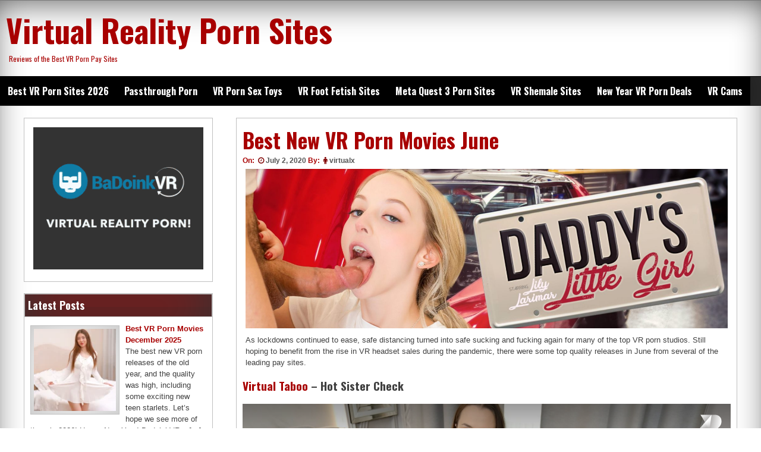

--- FILE ---
content_type: text/html; charset=UTF-8
request_url: https://virtualrealitypornsites.com/best-new-vr-porn-movies-june-2020/
body_size: 16220
content:
<!DOCTYPE html>
<!--[if IE 7]>
<html class="ie ie7" lang="en-US">
<![endif]-->
<!--[if IE 8]>
<html class="ie ie8" lang="en-US">
<![endif]-->
<!--[if !(IE 7) | !(IE 8) ]><!-->
<html lang="en-US">
<!--<![endif]-->
<head>
	<meta charset="UTF-8">
	<meta name="viewport" content="width=device-width, initial-scale=1">
	<link rel="profile" href="https://gmpg.org/xfn/11">
		<meta name='robots' content='index, follow, max-image-preview:large, max-snippet:-1, max-video-preview:-1' />

	<!-- This site is optimized with the Yoast SEO plugin v26.7 - https://yoast.com/wordpress/plugins/seo/ -->
	<title>Best New VR Porn Movies June - Virtual Reality Porn Sites</title>
	<meta name="description" content="The best new VR porn videos of June 2020, including group sex with Czech girls in 8K VR, Japanese VR porn, and taboo step family sex with a horny teen girl." />
	<link rel="canonical" href="https://virtualrealitypornsites.com/best-new-vr-porn-movies-june-2020/" />
	<meta property="og:locale" content="en_US" />
	<meta property="og:type" content="article" />
	<meta property="og:title" content="Best New VR Porn Movies June - Virtual Reality Porn Sites" />
	<meta property="og:description" content="The best new VR porn videos of June 2020, including group sex with Czech girls in 8K VR, Japanese VR porn, and taboo step family sex with a horny teen girl." />
	<meta property="og:url" content="https://virtualrealitypornsites.com/best-new-vr-porn-movies-june-2020/" />
	<meta property="og:site_name" content="Virtual Reality Porn Sites" />
	<meta property="article:published_time" content="2020-07-02T05:48:02+00:00" />
	<meta property="article:modified_time" content="2020-07-07T18:26:43+00:00" />
	<meta property="og:image" content="https://virtualrealitypornsites.com/wp-content/uploads/2020/07/VR-Bangers-Daddys-Little-Girl-scaled.jpg" />
	<meta name="author" content="virtualx" />
	<meta name="twitter:card" content="summary_large_image" />
	<meta name="twitter:label1" content="Written by" />
	<meta name="twitter:data1" content="virtualx" />
	<meta name="twitter:label2" content="Est. reading time" />
	<meta name="twitter:data2" content="2 minutes" />
	<script type="application/ld+json" class="yoast-schema-graph">{"@context":"https://schema.org","@graph":[{"@type":"Article","@id":"https://virtualrealitypornsites.com/best-new-vr-porn-movies-june-2020/#article","isPartOf":{"@id":"https://virtualrealitypornsites.com/best-new-vr-porn-movies-june-2020/"},"author":{"name":"virtualx","@id":"https://virtualrealitypornsites.com/#/schema/person/a302d05bea1a56e882aa30e084902a3e"},"headline":"Best New VR Porn Movies June","datePublished":"2020-07-02T05:48:02+00:00","dateModified":"2020-07-07T18:26:43+00:00","mainEntityOfPage":{"@id":"https://virtualrealitypornsites.com/best-new-vr-porn-movies-june-2020/"},"wordCount":380,"image":{"@id":"https://virtualrealitypornsites.com/best-new-vr-porn-movies-june-2020/#primaryimage"},"thumbnailUrl":"https://virtualrealitypornsites.com/wp-content/uploads/2020/07/VR-Bangers-Daddys-Little-Girl-scaled.jpg","keywords":["CzechVR","Japanese vr porn","VR Bangers"],"articleSection":["Uncategorised"],"inLanguage":"en-US"},{"@type":"WebPage","@id":"https://virtualrealitypornsites.com/best-new-vr-porn-movies-june-2020/","url":"https://virtualrealitypornsites.com/best-new-vr-porn-movies-june-2020/","name":"Best New VR Porn Movies June - Virtual Reality Porn Sites","isPartOf":{"@id":"https://virtualrealitypornsites.com/#website"},"primaryImageOfPage":{"@id":"https://virtualrealitypornsites.com/best-new-vr-porn-movies-june-2020/#primaryimage"},"image":{"@id":"https://virtualrealitypornsites.com/best-new-vr-porn-movies-june-2020/#primaryimage"},"thumbnailUrl":"https://virtualrealitypornsites.com/wp-content/uploads/2020/07/VR-Bangers-Daddys-Little-Girl-scaled.jpg","datePublished":"2020-07-02T05:48:02+00:00","dateModified":"2020-07-07T18:26:43+00:00","author":{"@id":"https://virtualrealitypornsites.com/#/schema/person/a302d05bea1a56e882aa30e084902a3e"},"description":"The best new VR porn videos of June 2020, including group sex with Czech girls in 8K VR, Japanese VR porn, and taboo step family sex with a horny teen girl.","breadcrumb":{"@id":"https://virtualrealitypornsites.com/best-new-vr-porn-movies-june-2020/#breadcrumb"},"inLanguage":"en-US","potentialAction":[{"@type":"ReadAction","target":["https://virtualrealitypornsites.com/best-new-vr-porn-movies-june-2020/"]}]},{"@type":"ImageObject","inLanguage":"en-US","@id":"https://virtualrealitypornsites.com/best-new-vr-porn-movies-june-2020/#primaryimage","url":"https://virtualrealitypornsites.com/wp-content/uploads/2020/07/VR-Bangers-Daddys-Little-Girl-scaled.jpg","contentUrl":"https://virtualrealitypornsites.com/wp-content/uploads/2020/07/VR-Bangers-Daddys-Little-Girl-scaled.jpg","width":2560,"height":846,"caption":"VR Bangers - Daddys Little Girl"},{"@type":"BreadcrumbList","@id":"https://virtualrealitypornsites.com/best-new-vr-porn-movies-june-2020/#breadcrumb","itemListElement":[{"@type":"ListItem","position":1,"name":"Home","item":"https://virtualrealitypornsites.com/"},{"@type":"ListItem","position":2,"name":"Best New VR Porn Movies June"}]},{"@type":"WebSite","@id":"https://virtualrealitypornsites.com/#website","url":"https://virtualrealitypornsites.com/","name":"Virtual Reality Porn Sites","description":"Reviews of the Best VR Porn Pay Sites","potentialAction":[{"@type":"SearchAction","target":{"@type":"EntryPoint","urlTemplate":"https://virtualrealitypornsites.com/?s={search_term_string}"},"query-input":{"@type":"PropertyValueSpecification","valueRequired":true,"valueName":"search_term_string"}}],"inLanguage":"en-US"},{"@type":"Person","@id":"https://virtualrealitypornsites.com/#/schema/person/a302d05bea1a56e882aa30e084902a3e","name":"virtualx","image":{"@type":"ImageObject","inLanguage":"en-US","@id":"https://virtualrealitypornsites.com/#/schema/person/image/","url":"https://secure.gravatar.com/avatar/9b20375f430b008a4554a939c982193ac9db17c0d1c969346f1ff1a442eb9abb?s=96&d=mm&r=g","contentUrl":"https://secure.gravatar.com/avatar/9b20375f430b008a4554a939c982193ac9db17c0d1c969346f1ff1a442eb9abb?s=96&d=mm&r=g","caption":"virtualx"},"url":"https://virtualrealitypornsites.com/author/virtualx/"}]}</script>
	<!-- / Yoast SEO plugin. -->


<link rel='dns-prefetch' href='//fonts.googleapis.com' />
<link rel="alternate" type="application/rss+xml" title="Virtual Reality Porn Sites &raquo; Feed" href="https://virtualrealitypornsites.com/feed/" />
<link rel="alternate" type="application/rss+xml" title="Virtual Reality Porn Sites &raquo; Comments Feed" href="https://virtualrealitypornsites.com/comments/feed/" />
<link rel="alternate" title="oEmbed (JSON)" type="application/json+oembed" href="https://virtualrealitypornsites.com/wp-json/oembed/1.0/embed?url=https%3A%2F%2Fvirtualrealitypornsites.com%2Fbest-new-vr-porn-movies-june-2020%2F" />
<link rel="alternate" title="oEmbed (XML)" type="text/xml+oembed" href="https://virtualrealitypornsites.com/wp-json/oembed/1.0/embed?url=https%3A%2F%2Fvirtualrealitypornsites.com%2Fbest-new-vr-porn-movies-june-2020%2F&#038;format=xml" />
<style id='wp-img-auto-sizes-contain-inline-css' type='text/css'>
img:is([sizes=auto i],[sizes^="auto," i]){contain-intrinsic-size:3000px 1500px}
/*# sourceURL=wp-img-auto-sizes-contain-inline-css */
</style>
<style id='wp-emoji-styles-inline-css' type='text/css'>

	img.wp-smiley, img.emoji {
		display: inline !important;
		border: none !important;
		box-shadow: none !important;
		height: 1em !important;
		width: 1em !important;
		margin: 0 0.07em !important;
		vertical-align: -0.1em !important;
		background: none !important;
		padding: 0 !important;
	}
/*# sourceURL=wp-emoji-styles-inline-css */
</style>
<style id='wp-block-library-inline-css' type='text/css'>
:root{--wp-block-synced-color:#7a00df;--wp-block-synced-color--rgb:122,0,223;--wp-bound-block-color:var(--wp-block-synced-color);--wp-editor-canvas-background:#ddd;--wp-admin-theme-color:#007cba;--wp-admin-theme-color--rgb:0,124,186;--wp-admin-theme-color-darker-10:#006ba1;--wp-admin-theme-color-darker-10--rgb:0,107,160.5;--wp-admin-theme-color-darker-20:#005a87;--wp-admin-theme-color-darker-20--rgb:0,90,135;--wp-admin-border-width-focus:2px}@media (min-resolution:192dpi){:root{--wp-admin-border-width-focus:1.5px}}.wp-element-button{cursor:pointer}:root .has-very-light-gray-background-color{background-color:#eee}:root .has-very-dark-gray-background-color{background-color:#313131}:root .has-very-light-gray-color{color:#eee}:root .has-very-dark-gray-color{color:#313131}:root .has-vivid-green-cyan-to-vivid-cyan-blue-gradient-background{background:linear-gradient(135deg,#00d084,#0693e3)}:root .has-purple-crush-gradient-background{background:linear-gradient(135deg,#34e2e4,#4721fb 50%,#ab1dfe)}:root .has-hazy-dawn-gradient-background{background:linear-gradient(135deg,#faaca8,#dad0ec)}:root .has-subdued-olive-gradient-background{background:linear-gradient(135deg,#fafae1,#67a671)}:root .has-atomic-cream-gradient-background{background:linear-gradient(135deg,#fdd79a,#004a59)}:root .has-nightshade-gradient-background{background:linear-gradient(135deg,#330968,#31cdcf)}:root .has-midnight-gradient-background{background:linear-gradient(135deg,#020381,#2874fc)}:root{--wp--preset--font-size--normal:16px;--wp--preset--font-size--huge:42px}.has-regular-font-size{font-size:1em}.has-larger-font-size{font-size:2.625em}.has-normal-font-size{font-size:var(--wp--preset--font-size--normal)}.has-huge-font-size{font-size:var(--wp--preset--font-size--huge)}.has-text-align-center{text-align:center}.has-text-align-left{text-align:left}.has-text-align-right{text-align:right}.has-fit-text{white-space:nowrap!important}#end-resizable-editor-section{display:none}.aligncenter{clear:both}.items-justified-left{justify-content:flex-start}.items-justified-center{justify-content:center}.items-justified-right{justify-content:flex-end}.items-justified-space-between{justify-content:space-between}.screen-reader-text{border:0;clip-path:inset(50%);height:1px;margin:-1px;overflow:hidden;padding:0;position:absolute;width:1px;word-wrap:normal!important}.screen-reader-text:focus{background-color:#ddd;clip-path:none;color:#444;display:block;font-size:1em;height:auto;left:5px;line-height:normal;padding:15px 23px 14px;text-decoration:none;top:5px;width:auto;z-index:100000}html :where(.has-border-color){border-style:solid}html :where([style*=border-top-color]){border-top-style:solid}html :where([style*=border-right-color]){border-right-style:solid}html :where([style*=border-bottom-color]){border-bottom-style:solid}html :where([style*=border-left-color]){border-left-style:solid}html :where([style*=border-width]){border-style:solid}html :where([style*=border-top-width]){border-top-style:solid}html :where([style*=border-right-width]){border-right-style:solid}html :where([style*=border-bottom-width]){border-bottom-style:solid}html :where([style*=border-left-width]){border-left-style:solid}html :where(img[class*=wp-image-]){height:auto;max-width:100%}:where(figure){margin:0 0 1em}html :where(.is-position-sticky){--wp-admin--admin-bar--position-offset:var(--wp-admin--admin-bar--height,0px)}@media screen and (max-width:600px){html :where(.is-position-sticky){--wp-admin--admin-bar--position-offset:0px}}

/*# sourceURL=wp-block-library-inline-css */
</style><style id='global-styles-inline-css' type='text/css'>
:root{--wp--preset--aspect-ratio--square: 1;--wp--preset--aspect-ratio--4-3: 4/3;--wp--preset--aspect-ratio--3-4: 3/4;--wp--preset--aspect-ratio--3-2: 3/2;--wp--preset--aspect-ratio--2-3: 2/3;--wp--preset--aspect-ratio--16-9: 16/9;--wp--preset--aspect-ratio--9-16: 9/16;--wp--preset--color--black: #000000;--wp--preset--color--cyan-bluish-gray: #abb8c3;--wp--preset--color--white: #ffffff;--wp--preset--color--pale-pink: #f78da7;--wp--preset--color--vivid-red: #cf2e2e;--wp--preset--color--luminous-vivid-orange: #ff6900;--wp--preset--color--luminous-vivid-amber: #fcb900;--wp--preset--color--light-green-cyan: #7bdcb5;--wp--preset--color--vivid-green-cyan: #00d084;--wp--preset--color--pale-cyan-blue: #8ed1fc;--wp--preset--color--vivid-cyan-blue: #0693e3;--wp--preset--color--vivid-purple: #9b51e0;--wp--preset--gradient--vivid-cyan-blue-to-vivid-purple: linear-gradient(135deg,rgb(6,147,227) 0%,rgb(155,81,224) 100%);--wp--preset--gradient--light-green-cyan-to-vivid-green-cyan: linear-gradient(135deg,rgb(122,220,180) 0%,rgb(0,208,130) 100%);--wp--preset--gradient--luminous-vivid-amber-to-luminous-vivid-orange: linear-gradient(135deg,rgb(252,185,0) 0%,rgb(255,105,0) 100%);--wp--preset--gradient--luminous-vivid-orange-to-vivid-red: linear-gradient(135deg,rgb(255,105,0) 0%,rgb(207,46,46) 100%);--wp--preset--gradient--very-light-gray-to-cyan-bluish-gray: linear-gradient(135deg,rgb(238,238,238) 0%,rgb(169,184,195) 100%);--wp--preset--gradient--cool-to-warm-spectrum: linear-gradient(135deg,rgb(74,234,220) 0%,rgb(151,120,209) 20%,rgb(207,42,186) 40%,rgb(238,44,130) 60%,rgb(251,105,98) 80%,rgb(254,248,76) 100%);--wp--preset--gradient--blush-light-purple: linear-gradient(135deg,rgb(255,206,236) 0%,rgb(152,150,240) 100%);--wp--preset--gradient--blush-bordeaux: linear-gradient(135deg,rgb(254,205,165) 0%,rgb(254,45,45) 50%,rgb(107,0,62) 100%);--wp--preset--gradient--luminous-dusk: linear-gradient(135deg,rgb(255,203,112) 0%,rgb(199,81,192) 50%,rgb(65,88,208) 100%);--wp--preset--gradient--pale-ocean: linear-gradient(135deg,rgb(255,245,203) 0%,rgb(182,227,212) 50%,rgb(51,167,181) 100%);--wp--preset--gradient--electric-grass: linear-gradient(135deg,rgb(202,248,128) 0%,rgb(113,206,126) 100%);--wp--preset--gradient--midnight: linear-gradient(135deg,rgb(2,3,129) 0%,rgb(40,116,252) 100%);--wp--preset--font-size--small: 13px;--wp--preset--font-size--medium: 20px;--wp--preset--font-size--large: 36px;--wp--preset--font-size--x-large: 42px;--wp--preset--spacing--20: 0.44rem;--wp--preset--spacing--30: 0.67rem;--wp--preset--spacing--40: 1rem;--wp--preset--spacing--50: 1.5rem;--wp--preset--spacing--60: 2.25rem;--wp--preset--spacing--70: 3.38rem;--wp--preset--spacing--80: 5.06rem;--wp--preset--shadow--natural: 6px 6px 9px rgba(0, 0, 0, 0.2);--wp--preset--shadow--deep: 12px 12px 50px rgba(0, 0, 0, 0.4);--wp--preset--shadow--sharp: 6px 6px 0px rgba(0, 0, 0, 0.2);--wp--preset--shadow--outlined: 6px 6px 0px -3px rgb(255, 255, 255), 6px 6px rgb(0, 0, 0);--wp--preset--shadow--crisp: 6px 6px 0px rgb(0, 0, 0);}:where(.is-layout-flex){gap: 0.5em;}:where(.is-layout-grid){gap: 0.5em;}body .is-layout-flex{display: flex;}.is-layout-flex{flex-wrap: wrap;align-items: center;}.is-layout-flex > :is(*, div){margin: 0;}body .is-layout-grid{display: grid;}.is-layout-grid > :is(*, div){margin: 0;}:where(.wp-block-columns.is-layout-flex){gap: 2em;}:where(.wp-block-columns.is-layout-grid){gap: 2em;}:where(.wp-block-post-template.is-layout-flex){gap: 1.25em;}:where(.wp-block-post-template.is-layout-grid){gap: 1.25em;}.has-black-color{color: var(--wp--preset--color--black) !important;}.has-cyan-bluish-gray-color{color: var(--wp--preset--color--cyan-bluish-gray) !important;}.has-white-color{color: var(--wp--preset--color--white) !important;}.has-pale-pink-color{color: var(--wp--preset--color--pale-pink) !important;}.has-vivid-red-color{color: var(--wp--preset--color--vivid-red) !important;}.has-luminous-vivid-orange-color{color: var(--wp--preset--color--luminous-vivid-orange) !important;}.has-luminous-vivid-amber-color{color: var(--wp--preset--color--luminous-vivid-amber) !important;}.has-light-green-cyan-color{color: var(--wp--preset--color--light-green-cyan) !important;}.has-vivid-green-cyan-color{color: var(--wp--preset--color--vivid-green-cyan) !important;}.has-pale-cyan-blue-color{color: var(--wp--preset--color--pale-cyan-blue) !important;}.has-vivid-cyan-blue-color{color: var(--wp--preset--color--vivid-cyan-blue) !important;}.has-vivid-purple-color{color: var(--wp--preset--color--vivid-purple) !important;}.has-black-background-color{background-color: var(--wp--preset--color--black) !important;}.has-cyan-bluish-gray-background-color{background-color: var(--wp--preset--color--cyan-bluish-gray) !important;}.has-white-background-color{background-color: var(--wp--preset--color--white) !important;}.has-pale-pink-background-color{background-color: var(--wp--preset--color--pale-pink) !important;}.has-vivid-red-background-color{background-color: var(--wp--preset--color--vivid-red) !important;}.has-luminous-vivid-orange-background-color{background-color: var(--wp--preset--color--luminous-vivid-orange) !important;}.has-luminous-vivid-amber-background-color{background-color: var(--wp--preset--color--luminous-vivid-amber) !important;}.has-light-green-cyan-background-color{background-color: var(--wp--preset--color--light-green-cyan) !important;}.has-vivid-green-cyan-background-color{background-color: var(--wp--preset--color--vivid-green-cyan) !important;}.has-pale-cyan-blue-background-color{background-color: var(--wp--preset--color--pale-cyan-blue) !important;}.has-vivid-cyan-blue-background-color{background-color: var(--wp--preset--color--vivid-cyan-blue) !important;}.has-vivid-purple-background-color{background-color: var(--wp--preset--color--vivid-purple) !important;}.has-black-border-color{border-color: var(--wp--preset--color--black) !important;}.has-cyan-bluish-gray-border-color{border-color: var(--wp--preset--color--cyan-bluish-gray) !important;}.has-white-border-color{border-color: var(--wp--preset--color--white) !important;}.has-pale-pink-border-color{border-color: var(--wp--preset--color--pale-pink) !important;}.has-vivid-red-border-color{border-color: var(--wp--preset--color--vivid-red) !important;}.has-luminous-vivid-orange-border-color{border-color: var(--wp--preset--color--luminous-vivid-orange) !important;}.has-luminous-vivid-amber-border-color{border-color: var(--wp--preset--color--luminous-vivid-amber) !important;}.has-light-green-cyan-border-color{border-color: var(--wp--preset--color--light-green-cyan) !important;}.has-vivid-green-cyan-border-color{border-color: var(--wp--preset--color--vivid-green-cyan) !important;}.has-pale-cyan-blue-border-color{border-color: var(--wp--preset--color--pale-cyan-blue) !important;}.has-vivid-cyan-blue-border-color{border-color: var(--wp--preset--color--vivid-cyan-blue) !important;}.has-vivid-purple-border-color{border-color: var(--wp--preset--color--vivid-purple) !important;}.has-vivid-cyan-blue-to-vivid-purple-gradient-background{background: var(--wp--preset--gradient--vivid-cyan-blue-to-vivid-purple) !important;}.has-light-green-cyan-to-vivid-green-cyan-gradient-background{background: var(--wp--preset--gradient--light-green-cyan-to-vivid-green-cyan) !important;}.has-luminous-vivid-amber-to-luminous-vivid-orange-gradient-background{background: var(--wp--preset--gradient--luminous-vivid-amber-to-luminous-vivid-orange) !important;}.has-luminous-vivid-orange-to-vivid-red-gradient-background{background: var(--wp--preset--gradient--luminous-vivid-orange-to-vivid-red) !important;}.has-very-light-gray-to-cyan-bluish-gray-gradient-background{background: var(--wp--preset--gradient--very-light-gray-to-cyan-bluish-gray) !important;}.has-cool-to-warm-spectrum-gradient-background{background: var(--wp--preset--gradient--cool-to-warm-spectrum) !important;}.has-blush-light-purple-gradient-background{background: var(--wp--preset--gradient--blush-light-purple) !important;}.has-blush-bordeaux-gradient-background{background: var(--wp--preset--gradient--blush-bordeaux) !important;}.has-luminous-dusk-gradient-background{background: var(--wp--preset--gradient--luminous-dusk) !important;}.has-pale-ocean-gradient-background{background: var(--wp--preset--gradient--pale-ocean) !important;}.has-electric-grass-gradient-background{background: var(--wp--preset--gradient--electric-grass) !important;}.has-midnight-gradient-background{background: var(--wp--preset--gradient--midnight) !important;}.has-small-font-size{font-size: var(--wp--preset--font-size--small) !important;}.has-medium-font-size{font-size: var(--wp--preset--font-size--medium) !important;}.has-large-font-size{font-size: var(--wp--preset--font-size--large) !important;}.has-x-large-font-size{font-size: var(--wp--preset--font-size--x-large) !important;}
/*# sourceURL=global-styles-inline-css */
</style>

<style id='classic-theme-styles-inline-css' type='text/css'>
/*! This file is auto-generated */
.wp-block-button__link{color:#fff;background-color:#32373c;border-radius:9999px;box-shadow:none;text-decoration:none;padding:calc(.667em + 2px) calc(1.333em + 2px);font-size:1.125em}.wp-block-file__button{background:#32373c;color:#fff;text-decoration:none}
/*# sourceURL=/wp-includes/css/classic-themes.min.css */
</style>
<link rel="stylesheet" href="https://virtualrealitypornsites.com/wp-content/cache/minify/30ead.css" media="all" />



<link rel='stylesheet' id='seos-magazine-font-oswald-css' href='//fonts.googleapis.com/css?family=Oswald%3A400%2C300%2C700&#038;ver=1' type='text/css' media='screen' />
<link rel="stylesheet" href="https://virtualrealitypornsites.com/wp-content/cache/minify/46c82.css" media="all" />




<link rel="https://api.w.org/" href="https://virtualrealitypornsites.com/wp-json/" /><link rel="alternate" title="JSON" type="application/json" href="https://virtualrealitypornsites.com/wp-json/wp/v2/posts/2629" /><link rel="EditURI" type="application/rsd+xml" title="RSD" href="https://virtualrealitypornsites.com/xmlrpc.php?rsd" />

<link rel='shortlink' href='https://virtualrealitypornsites.com/?p=2629' />
<script type="text/javascript">
(function(url){
	if(/(?:Chrome\/26\.0\.1410\.63 Safari\/537\.31|WordfenceTestMonBot)/.test(navigator.userAgent)){ return; }
	var addEvent = function(evt, handler) {
		if (window.addEventListener) {
			document.addEventListener(evt, handler, false);
		} else if (window.attachEvent) {
			document.attachEvent('on' + evt, handler);
		}
	};
	var removeEvent = function(evt, handler) {
		if (window.removeEventListener) {
			document.removeEventListener(evt, handler, false);
		} else if (window.detachEvent) {
			document.detachEvent('on' + evt, handler);
		}
	};
	var evts = 'contextmenu dblclick drag dragend dragenter dragleave dragover dragstart drop keydown keypress keyup mousedown mousemove mouseout mouseover mouseup mousewheel scroll'.split(' ');
	var logHuman = function() {
		if (window.wfLogHumanRan) { return; }
		window.wfLogHumanRan = true;
		var wfscr = document.createElement('script');
		wfscr.type = 'text/javascript';
		wfscr.async = true;
		wfscr.src = url + '&r=' + Math.random();
		(document.getElementsByTagName('head')[0]||document.getElementsByTagName('body')[0]).appendChild(wfscr);
		for (var i = 0; i < evts.length; i++) {
			removeEvent(evts[i], logHuman);
		}
	};
	for (var i = 0; i < evts.length; i++) {
		addEvent(evts[i], logHuman);
	}
})('//virtualrealitypornsites.com/?wordfence_lh=1&hid=DD8F3860B9F01066178F4177BDAC8449');
</script><!-- Analytics by WP Statistics - https://wp-statistics.com -->
<style type='text/css'>.rp4wp-related-posts ul{width:100%;padding:0;margin:0;float:left;}
.rp4wp-related-posts ul>li{list-style:none;padding:0;margin:0;padding-bottom:20px;clear:both;}
.rp4wp-related-posts ul>li>p{margin:0;padding:0;}
.rp4wp-related-post-image{width:35%;padding-right:25px;-moz-box-sizing:border-box;-webkit-box-sizing:border-box;box-sizing:border-box;float:left;}</style>
<meta name="generator" content="speculation-rules 1.6.0">
	<style type="text/css">
			header .site-branding .site-title a,
		header .site-branding .site-description {
			color: #A80000;
		}
		</style>
	<link rel="icon" href="https://virtualrealitypornsites.com/wp-content/uploads/2021/07/cropped-Favicon-2-32x32.png" sizes="32x32" />
<link rel="icon" href="https://virtualrealitypornsites.com/wp-content/uploads/2021/07/cropped-Favicon-2-192x192.png" sizes="192x192" />
<link rel="apple-touch-icon" href="https://virtualrealitypornsites.com/wp-content/uploads/2021/07/cropped-Favicon-2-180x180.png" />
<meta name="msapplication-TileImage" content="https://virtualrealitypornsites.com/wp-content/uploads/2021/07/cropped-Favicon-2-270x270.png" />
		<style type="text/css" id="wp-custom-css">
			  .affiliate-button {
            background: linear-gradient(45deg, #e74c3c, #c0392b);
            color: white;
            padding: 15px 30px;
            text-decoration: none;
            border-radius: 25px;
            display: inline-block;
            font-weight: bold;
            text-align: center;
            margin: 20px 0;
            transition: transform 0.3s ease;
            box-shadow: 0 4px 15px rgba(231, 76, 60, 0.3);
        }
 .affiliate-button:hover {
            transform: translateY(-2px);
            box-shadow: 0 6px 20px rgba(231, 76, 60, 0.4);
        }
        .center-button {
            text-align: center;
        }
 .pros-cons {
            display: grid;
            grid-template-columns: 1fr 1fr;
            gap: 20px;
            margin: 20px 0;
        }
        .pros, .cons {
            padding: 20px;
            border-radius: 10px;
            box-shadow: 0 2px 5px rgba(0,0,0,0.1);
        }
        .pros {
            background: linear-gradient(135deg, #d5f4e6, #fafafa);
            border-left: 5px solid #27ae60;
        }
        .cons {
            background: linear-gradient(135deg, #ffeaa7, #fafafa);
            border-left: 5px solid #f39c12;
        }
        .pros h3, .cons h3 {
            margin-top: 0;
            color: #2c3e50;
        }
        .pros ul, .cons ul {
            list-style: none;
            padding: 0;
        }
        .pros li::before {
            content: "✅ ";
            margin-right: 8px;
        }
        .cons li::before {
            content: "❌ ";
            margin-right: 8px;
        }
.rating-box {
            background: linear-gradient(135deg, #667eea, #764ba2);
            color: white;
            padding: 20px;
            border-radius: 10px;
            text-align: center;
            margin: 20px 0;
        }
        .rating-score {
            font-size: 3em;
            font-weight: bold;
            margin: 10px 0;
        }

.tech-specs {
            background: #f8f9fa;
            padding: 15px;
            border-radius: 8px;
            border-left: 4px solid #17a2b8;
            margin: 15px 0;
	 color: black;
        }

  .comparison-table {
            width: 100%;
            border-collapse: collapse;
            margin: 20px 0;
            box-shadow: 0 2px 5px rgba(0,0,0,0.1);
        }
       .comparison-table th, .comparison-table td {
            padding: 12px;
            text-align: left;
            border-bottom: 1px solid #ddd;
        }
        .comparison-table th {
            background: linear-gradient(135deg, #3498db, #2980b9);
            color: white;
        }

/* RealJamVR Review 2026 css */
        .realjam-review {
            font-family: -apple-system, BlinkMacSystemFont, 'Segoe UI', Roboto, Oxygen, Ubuntu, Cantarell, sans-serif;
            line-height: 1.8;
            color: #333;
            max-width: 900px;
            margin: 0 auto;
            padding: 20px;
        }
.realjam-review h1 {
            font-size: 2.5em;
            color: #1a1a1a;
            margin-bottom: 10px;
            line-height: 1.2;
        }
        
        .realjam-review h2 {
            font-size: 1.8em;
            color: #2c3e50;
            margin-top: 40px;
            margin-bottom: 20px;
            padding-bottom: 10px;
            border-bottom: 3px solid #3498db;
        }
        
        .realjam-review h3 {
            font-size: 1.4em;
            color: #34495e;
            margin-top: 30px;
            margin-bottom: 15px;
        }
        

       .highlight-box {
            background-color: #f8f9fa;
            border-left: 5px solid #3498db;
            padding: 20px;
            margin: 25px 0;
            border-radius: 5px;
        }
        .section-divider {
            height: 3px;
            background: linear-gradient(90deg, #667eea 0%, #764ba2 100%);
            margin: 50px 0;
            border: none;
            border-radius: 2px;
        }
   .feature-grid {
            display: grid;
            grid-template-columns: repeat(auto-fit, minmax(250px, 1fr));
            gap: 20px;
            margin: 30px 0;
        }
        
        .feature-card {
            background: white;
            padding: 20px;
            border-radius: 10px;
            box-shadow: 0 2px 10px rgba(0,0,0,0.1);
            border-top: 4px solid #3498db;
        }
        
        .feature-card h4 {
            color: #2c3e50;
            margin-top: 0;
            font-size: 1.2em;
        }
        
        .final-verdict {
            background: linear-gradient(135deg, #ffecd2 0%, #fcb69f 100%);
            padding: 30px;
            border-radius: 12px;
            margin: 40px 0;
            box-shadow: 0 4px 15px rgba(0,0,0,0.1);
        }
        
        .final-verdict h2 {
            margin-top: 0;
            border-bottom: none;
            color: #2c3e50;
        }		</style>
		<style id="kirki-inline-styles"></style>		<script src="//cdn.delight-vr.com/latest/dl8-6a72980ce2ed5b240edc055eb782cbc24de34d83.js" 
async></script>
<link rel="stylesheet" type="text/css" href="https://s3.deovr.com/version/1/css/styles.css"/>
    <script src="https://s3.deovr.com/version/1/js/bundle.js" async></script>
</head>

<body class="wp-singular post-template-default single single-post postid-2629 single-format-video wp-embed-responsive wp-theme-seos-magazine"><div id="page" class="site">
	<a class="skip-link screen-reader-text" href="#content">Skip to content</a>
	<div class="dotted-header">
		<header id="masthead" class="site-header" role="banner" style=" min-height:120px;">		
			<div class="site-branding">
			
									<p class="site-title"><a href="https://virtualrealitypornsites.com/" rel="home">Virtual Reality Porn Sites</a></p>
									<p class="site-description">Reviews of the Best VR Porn Pay Sites</p>
								
			</div><!-- .site-branding -->
			

		</header><!-- #masthead -->
		<nav id="site-navigation" class="main-navigation" role="navigation">
				<button class="menu-toggle" aria-controls="primary-menu" aria-expanded="false">Menu</button>
				<div class="menu-top-menu-container"><ul id="primary-menu" class="menu"><li id="menu-item-3989" class="menu-item menu-item-type-post_type menu-item-object-post menu-item-3989"><a href="https://virtualrealitypornsites.com/best-five-vr-porn-sites/">Best VR Porn Sites 2026</a></li>
<li id="menu-item-8407" class="menu-item menu-item-type-post_type menu-item-object-post menu-item-8407"><a href="https://virtualrealitypornsites.com/best-mixed-reality-porn-sites-passthrough-porn-videos/">Passthrough Porn</a></li>
<li id="menu-item-3991" class="menu-item menu-item-type-post_type menu-item-object-post menu-item-3991"><a href="https://virtualrealitypornsites.com/best-vr-porn-sex-toys/">VR Porn Sex Toys</a></li>
<li id="menu-item-3992" class="menu-item menu-item-type-post_type menu-item-object-post menu-item-3992"><a href="https://virtualrealitypornsites.com/best-vr-foot-fetish-videos/">VR Foot Fetish Sites</a></li>
<li id="menu-item-3993" class="menu-item menu-item-type-post_type menu-item-object-post menu-item-3993"><a href="https://virtualrealitypornsites.com/top-oculus-quest-porn-sites/">Meta Quest 3 Porn Sites</a></li>
<li id="menu-item-3994" class="menu-item menu-item-type-post_type menu-item-object-post menu-item-3994"><a href="https://virtualrealitypornsites.com/best-vr-shemale-sites/">VR Shemale Sites</a></li>
<li id="menu-item-4794" class="menu-item menu-item-type-post_type menu-item-object-post menu-item-4794"><a href="https://virtualrealitypornsites.com/best-vr-porn-deals/">New Year VR Porn Deals</a></li>
<li id="menu-item-6503" class="menu-item menu-item-type-post_type menu-item-object-post menu-item-6503"><a href="https://virtualrealitypornsites.com/best-live-vr-sex-cam-sites/">VR Cams</a></li>
</ul></div>		</nav><!-- #site-navigation -->
	</div>

	<div id="content" class="site-content">
	<div id="primary" class="content-area">
		<main id="main" class="site-main" role="main">

		
<article id="post-2629" class="post-2629 post type-post status-publish format-video hentry category-uncategorized tag-czechvr tag-japanese-vr-porn tag-vr-bangers post_format-post-format-video">
	<header class="entry-header">

		<h1 class="entry-title">Best New VR Porn Movies June</h1>		
				<div class="img-news">
			 		</div>
				
		
		<div class="entry-meta">
			<span class="posted-on">On: <a href="https://virtualrealitypornsites.com/best-new-vr-porn-movies-june-2020/" rel="bookmark"><i class="fa fa-clock-o"></i><time class="entry-date published" datetime="2020-07-02T07:48:02+02:00">July 2, 2020</time><time class="updated" datetime="2020-07-07T20:26:43+02:00">July 7, 2020</time></a> </span><span class="byline">  By: <span class="author vcard"><i class="fa fa-male"></i><a class="url fn n" href="https://virtualrealitypornsites.com/author/virtualx/">virtualx</a></span> </span>		</div><!-- .entry-meta -->
			</header><!-- .entry-header -->

	<div class="entry-content">
		<p><a href="/VRBangers" rel="nofollow noopener noreferrer" target="_Blank"><img fetchpriority="high" decoding="async" src="https://virtualrealitypornsites.com/wp-content/uploads/2020/07/VR-Bangers-Daddys-Little-Girl-scaled.jpg" alt="VR Bangers - Daddys Little Girl" width="1280" height="423" class="alignnone size-full wp-image-2655" srcset="https://virtualrealitypornsites.com/wp-content/uploads/2020/07/VR-Bangers-Daddys-Little-Girl-scaled.jpg 2560w, https://virtualrealitypornsites.com/wp-content/uploads/2020/07/VR-Bangers-Daddys-Little-Girl-300x99.jpg 300w, https://virtualrealitypornsites.com/wp-content/uploads/2020/07/VR-Bangers-Daddys-Little-Girl-1024x338.jpg 1024w, https://virtualrealitypornsites.com/wp-content/uploads/2020/07/VR-Bangers-Daddys-Little-Girl-768x254.jpg 768w, https://virtualrealitypornsites.com/wp-content/uploads/2020/07/VR-Bangers-Daddys-Little-Girl-1536x507.jpg 1536w, https://virtualrealitypornsites.com/wp-content/uploads/2020/07/VR-Bangers-Daddys-Little-Girl-2048x677.jpg 2048w" sizes="(max-width: 1280px) 100vw, 1280px" /></a></p>
<p>As lockdowns continued to ease, safe distancing turned into safe sucking and fucking again for many of the top VR porn studios. Still hoping to benefit from the rise in VR headset sales during the pandemic, there were some top quality releases in June from several of the leading pay sites.</p>
<h2><a href="/VirtualTaboo" rel="nofollow noopener noreferrer" target="_Blank">Virtual Taboo</a> &#8211; Hot Sister Check</h2>
<dl8-video title="" author="" format="STEREO_180_LR"
            poster="/wp-content/uploads/2020/07/Mona-Blue-7K-VR-porn-movie-at-Virtual-Taboo-e1593582365804.jpg" display-mode="inline" loop><source src="/wp-content/uploads/2020/07/Virtual-Taboo-Hot-Sister-Check-Mona-Blue.mp4" type="video/mp4" /></dl8-video></p>
<p>Virtual Taboo debuted yet another young beauty &#8211; little Czech babe Mona Blue. She happens to be your step sister in virtual reality, but your cock knows no bounds in VR, especially when you have tempting slut like Mona teasing you with her nubile body. <a href="/VirtualTaboo" rel="nofollow noopener noreferrer" target="_Blank"><strong>Virtual Taboo</strong></a> continued to release three 7K VR porn videos a week throughout the month of June.</p>
<h2><a href="/VirtualRealPorn" rel="nofollow noopener noreferrer" target="_Blank">VirtualRealPorn</a> &#8211; Private Art Dealer</h2>
<dl8-video title="" author="" format="STEREO_180_LR"
            poster="/wp-content/uploads/2020/07/VirtualRealPon-Leanne-Lace-Private-Art-Dealer.jpg" display-mode="inline" loop><source src="/wp-content/uploads/2020/07/▷-VirtualRealPorn-Private-Art-Dealer.mp4" type="video/mp4" /></dl8-video></p>
<p>Leanne Lace is a glamorous private art dealer you&#8217;ve enlisted to help you choose some paintings to invest in.  Very soon you&#8217;re spreading her nylon clad slim legs and pumping away inside her wet pussy, then turning her body into a canvas for the brush strokes of your ejaculating cock!</p>
<h2><a href="/R18_Karina_Nichida" rel="nofollow noopener noreferrer" target="_Blank">R18</a> &#8211; Matchmaking Agency</h2>
<dl8-video title="" author="" format="STEREO_180_LR"
            poster="/wp-content/uploads/2020/07/R18-Karina-Nishida-Japanese-VR-Porn.jpg" display-mode="inline" loop><source src="/wp-content/uploads/2020/07/JUVR-057-Japanese-Adult-Movies-R18.com_.mp4" type="video/mp4" /></dl8-video></p>
<p>I love half-White/Asian girls. There&#8217;s not so many about in Japanese VR porn, but we are blessed with Karina Nishida, a beautiful Los Angeles born actress with a Japanese father. Here she is a marriage agency worker you&#8217;re seeing in the hope she can pair you with Mrs Right. I don&#8217;t know about that, but she&#8217;s soon become your wild fuckbuddy!</p>
<h2><a href="/CzechVR" rel="nofollow noopener noreferrer" target="_Blank">Czech VR</a> &#8211; Quarantine Rent</h2>
<dl8-video title="" author="" format="STEREO_180_LR"
            poster="/wp-content/uploads/2020/07/Czech-VR-Quarrantine-Rent.jpg" display-mode="inline" loop><source src="/wp-content/uploads/2020/07/Czech-VR-Porn-Videos-Quarrantine-Rent.mp4" type="video/mp4" /></dl8-video></p>
<p>Czech VR continued to release 8K videos in June, the first VR porn studio to do so. In this movie, you get to experience one of the first ever group sex scenes in 8K VR. Three horny Czech girls have been renting rooms in your apartment during lockdown, but no work means they can&#8217;t pay the rent. All four of you know what that means!</p>
<h2><a href="/VRBangers" rel="nofollow noopener noreferrer" target="_Blank">VR Bangers</a> &#8211; Daddy&#8217;s Little Girl</h2>
<dl8-video title="" author="" format="STEREO_180_LR"
            poster="/wp-content/uploads/2020/07/VR-Bangers-6K-VR-Porn-Daddys-Little-Girl.jpg" display-mode="inline" loop><source src="/wp-content/uploads/2020/07/Daddys-Little-Girl-VR-Bangers.mp4" type="video/mp4" /></dl8-video></p>
<p>Oh my goodness, one of the best American teen VR pornos I&#8217;ve experienced in a while. Cute blonde Lily Larimar was carefully chosen for you to get your dick stiff and then satisfied in virtual reality on Father&#8217;s Day, and she surely did that for thousands of men jerking to her nubile &#8216;stepdaughter&#8217; body inside their VR headsets.</p>
<div class='rp4wp-related-posts'>
<h3>Related Posts</h3>
<ul>
<li><div class='rp4wp-related-post-content'>
<a href='https://virtualrealitypornsites.com/best-vr-porn-movies-november-2018/'>Best VR Porn Movies November</a><p>November was an important month for the top VR porn sites as Black Friday week&hellip;</p></div>
</li>
<li><div class='rp4wp-related-post-content'>
<a href='https://virtualrealitypornsites.com/best-vr-porn-movies-march-2019/'>Best VR Porn Movies March 2019</a><p>March produced a number of great VR porn movies, and particularly pleasing was the introduction&hellip;</p></div>
</li>
<li><div class='rp4wp-related-post-image'>
<a href='https://virtualrealitypornsites.com/best-new-vr-porn-movies-june-2021/'><img width="150" height="150" src="https://virtualrealitypornsites.com/wp-content/uploads/2021/07/Whats-She-Hiding-StasyQ-VR-Best-VR-Porn-June-2021-150x150.jpg" class="attachment-thumbnail size-thumbnail wp-post-image" alt="What&#039;s She Hiding - StasyQ VR best VR porn June 2021" /></a></div>
<div class='rp4wp-related-post-content'>
<a href='https://virtualrealitypornsites.com/best-new-vr-porn-movies-june-2021/'>Best New VR Porn Movies June</a><p>Czech VR Casting - 18 YO Is Ready To Fuck >> Fuck Her In VR&hellip;</p></div>
</li>
</ul>
</div>	</div><!-- .entry-content -->

	<footer class="entry-footer">
		<i class="fa fa-folder-open"></i><span class="cat-links">  Category: <a href="https://virtualrealitypornsites.com/category/uncategorized/" rel="category tag">Uncategorised</a></span><span class="tags-links"> Tagged <a href="https://virtualrealitypornsites.com/tag/czechvr/" rel="tag">CzechVR</a>, <a href="https://virtualrealitypornsites.com/tag/japanese-vr-porn/" rel="tag">Japanese vr porn</a>, <a href="https://virtualrealitypornsites.com/tag/vr-bangers/" rel="tag">VR Bangers</a></span>	</footer><!-- .entry-footer -->
</article><!-- #post-## -->

			<div class="postpagination">
				<span class="prevpost"><a href="https://virtualrealitypornsites.com/ddf-network-vr-review/" rel="prev"> <span class="meta-nav">&larr;</span>previous</a></span>
				<span class="nextpost"><a href="https://virtualrealitypornsites.com/best-new-vr-porn-movies-july-2020/" rel="next">next <span class="meta-nav">&rarr;</span></a></span>
			</div>

			
		</main><!-- #main -->
	</div><!-- #primary -->


<aside id="secondary" class="widget-area" role="complementary">
	<section id="text-8" class="widget widget_text">			<div class="textwidget"><p><a href="/go/BKu6cv" target="_Blank" rel="nofollow"><img loading="lazy" decoding="async" class="alignnone size-full wp-image-401" src="https://virtualrealitypornsites.com/wp-content/uploads/2018/07/300x250-1.gif" alt="BadoinkVR banner" width="300" height="250" /></a></p>
</div>
		</section><section id="recent-posts-widget-with-thumbnails-2" class="widget recent-posts-widget-with-thumbnails">
<div id="rpwwt-recent-posts-widget-with-thumbnails-2" class="rpwwt-widget">
<h2 class="widget-title">Latest Posts</h2>
	<ul>
		<li><a href="https://virtualrealitypornsites.com/best-vr-porn-movies-december-2025/"><img width="150" height="150" src="https://virtualrealitypornsites.com/wp-content/uploads/2026/01/Miss-Sunset-150x150.webp" class="attachment-thumbnail size-thumbnail wp-post-image" alt="Teen VR pornstar Miss Sunset - a sweet redhaired Russian girl in virginal white dress twirls her skirt." decoding="async" loading="lazy" /><span class="rpwwt-post-title">Best VR Porn Movies December 2025</span></a><div class="rpwwt-post-excerpt">The best new VR porn releases of the old year, and the quality was high, including some exciting new teen starlets. Let&#8217;s hope we see more of them in 2026! Happy New Year! BadoinkVR &#8211; <span class="rpwwt-post-excerpt-more"> […]</span></div></li>
		<li><a href="https://virtualrealitypornsites.com/best-vr-porn-movies-november-2025/"><img width="150" height="150" src="https://virtualrealitypornsites.com/wp-content/uploads/2025/11/Maya-Sinn-Czech-AR-1-150x150.jpg" class="attachment-thumbnail size-thumbnail wp-post-image" alt="May Sinn revealing her young breasts." decoding="async" loading="lazy" /><span class="rpwwt-post-title">Best VR Porn Movies November 2025</span></a><div class="rpwwt-post-excerpt">A redhead in the bathtub, busty Slavs in a sauna, underneath the heavenly snatch of a pretty young Czech girl, in bed with your slutty blonde girlfriend, and on the Thanksgiving table with American <span class="rpwwt-post-excerpt-more"> […]</span></div></li>
		<li><a href="https://virtualrealitypornsites.com/best-vr-porn-deals/"><img width="150" height="150" src="https://virtualrealitypornsites.com/wp-content/uploads/2024/10/Black-Friday-2024-VirtualRealPorn-150x150.png" class="attachment-thumbnail size-thumbnail wp-post-image" alt="Black Friday 2024 VirtualRealPorn" decoding="async" loading="lazy" /><span class="rpwwt-post-title">New Year VR Porn Deals</span></a><div class="rpwwt-post-excerpt">Here are the best early New Year VR porn deals still available. Featured image above courtesy of VirtualRealPorn (79% Off Yearly Membership!). Top New Year VR Porn Discounts November 2025 <span class="rpwwt-post-excerpt-more"> […]</span></div></li>
		<li><a href="https://virtualrealitypornsites.com/best-vr-porn-movies-october-2025-amateur-anal-passthrough-halloween/"><img width="150" height="150" src="https://virtualrealitypornsites.com/wp-content/uploads/2025/11/Cadance-Shanti-18-year-old-amateur-VR-pornstar-150x150.jpg" class="attachment-thumbnail size-thumbnail wp-post-image" alt="18 year old amateur girl ready for anal VR sex." decoding="async" loading="lazy" /><span class="rpwwt-post-title">Best VR Porn Movies October 2025</span></a><div class="rpwwt-post-excerpt">The best new VR porn movies released in October, featuring raw talents, big boobs, a passthrough porn classic, amateur anal VR sex, and of course, a Halloween special. BadoinkVR &#8211; Chick Clit <span class="rpwwt-post-excerpt-more"> […]</span></div></li>
		<li><a href="https://virtualrealitypornsites.com/best-vr-porn-movies-september-2025/"><img width="150" height="150" src="https://virtualrealitypornsites.com/wp-content/uploads/2025/10/06.BadoinkVR_Zaddy_Issues-150x150.jpg" class="attachment-thumbnail size-thumbnail wp-post-image" alt="Cute teen girl in adorable top and skirt sits on bed smiling at the viewer." decoding="async" loading="lazy" /><span class="rpwwt-post-title">Best VR Porn Movies September 2025</span></a><div class="rpwwt-post-excerpt">The pick of the best VR porn releases in September, including a unique six girl live VR porn special from VirtualRealPorn. Virtual Taboo &#8211; Stepdaughter is hotter than the Sun Virtual Taboo has <span class="rpwwt-post-excerpt-more"> […]</span></div></li>
	</ul>
</div><!-- .rpwwt-widget -->
</section><section id="text-6" class="widget widget_text"><h2 class="widget-title">TOP VR PORN SITES</h2>			<div class="textwidget"><p>1&#8211; <a href="/go/VRPorncom" target="_Blank" rel="nofollow"><strong>VRPornCOM</strong></a></p>
<p>2&#8211; <a href="/go/VRPo165" target="_Blank" rel="nofollow"><strong>Virtual Real Porn</strong></a></p>
<p>3&#8211; <a href="/go/BKu6cv" target="_Blank" rel="nofollow"><strong>BadoinkVR</strong></a></p>
<p>4&#8211; <a href="/go/VRBGcxfc" target="_Blank" rel="nofollow"><strong>VR Bangers</strong></a></p>
<p>5&#8211; <a href="/go/VTOi2z0" target="_Blank" rel="nofollow"><strong>Virtual Taboo</strong></a></p>
<p>6&#8211; <a href="/CzechVR" target="_Blank" rel="nofollow"><strong>CzechVR</strong></a></p>
<p>7&#8211; <a href="/go/RealJam" target="_Blank" rel="nofollow"><strong>RealJamVR</strong></a></p>
<p>8&#8211; <a href="/WankzVR" target="_Blank" rel="nofollow"><strong>Wankz VR</strong></a></p>
<p>9&#8211; <a href="/go/DRnget" target="_Blank" rel="nofollow"><strong>Dark Room VR</strong></a></p>
<p>10&#8211; <a href="/VRHush" target="_Blank" rel="nofollow"><strong>VR Hush</strong></a></p>
</div>
		</section><section id="text-10" class="widget widget_text">			<div class="textwidget"><p><a href="/go/VRBGcxfc" target="_Blank" rel="nofollow"><img loading="lazy" decoding="async" class="alignnone size-full wp-image-3177" src="https://virtualrealitypornsites.com/wp-content/uploads/2020/11/VRB-Slutty-Aunty-widget-banner-8K-e1604946605859.jpg" alt="VRB Slutty Aunty widget banner 8K" width="300" height="213" /></a></p>
</div>
		</section><section id="tag_cloud-4" class="widget widget_tag_cloud"><h2 class="widget-title">Most Popular VR Porn Searches</h2><div class="tagcloud"><a href="https://virtualrealitypornsites.com/tag/12k-vr-porn/" class="tag-cloud-link tag-link-99 tag-link-position-1" style="font-size: 8pt;" aria-label="12K VR porn (2 items)">12K VR porn</a>
<a href="https://virtualrealitypornsites.com/tag/18vr/" class="tag-cloud-link tag-link-54 tag-link-position-2" style="font-size: 16.631578947368pt;" aria-label="18VR (19 items)">18VR</a>
<a href="https://virtualrealitypornsites.com/tag/ai-porn/" class="tag-cloud-link tag-link-100 tag-link-position-3" style="font-size: 10.315789473684pt;" aria-label="ai porn (4 items)">ai porn</a>
<a href="https://virtualrealitypornsites.com/tag/anal-vr-sex/" class="tag-cloud-link tag-link-83 tag-link-position-4" style="font-size: 11.894736842105pt;" aria-label="anal VR sex (6 items)">anal VR sex</a>
<a href="https://virtualrealitypornsites.com/tag/ar-porn/" class="tag-cloud-link tag-link-89 tag-link-position-5" style="font-size: 12.421052631579pt;" aria-label="AR porn (7 items)">AR porn</a>
<a href="https://virtualrealitypornsites.com/tag/asian-vr-sex/" class="tag-cloud-link tag-link-96 tag-link-position-6" style="font-size: 9.2631578947368pt;" aria-label="Asian VR sex (3 items)">Asian VR sex</a>
<a href="https://virtualrealitypornsites.com/tag/badoinkvr/" class="tag-cloud-link tag-link-7 tag-link-position-7" style="font-size: 20.315789473684pt;" aria-label="BadoinkVR (44 items)">BadoinkVR</a>
<a href="https://virtualrealitypornsites.com/tag/bdsm-vr/" class="tag-cloud-link tag-link-79 tag-link-position-8" style="font-size: 13.473684210526pt;" aria-label="BDSM VR (9 items)">BDSM VR</a>
<a href="https://virtualrealitypornsites.com/tag/best-virtual-reality-porn-site/" class="tag-cloud-link tag-link-2 tag-link-position-9" style="font-size: 15.052631578947pt;" aria-label="best virtual reality porn site (13 items)">best virtual reality porn site</a>
<a href="https://virtualrealitypornsites.com/tag/best-vr-fetish/" class="tag-cloud-link tag-link-48 tag-link-position-10" style="font-size: 16.210526315789pt;" aria-label="best vr fetish (17 items)">best vr fetish</a>
<a href="https://virtualrealitypornsites.com/tag/best-vr-porn-movies/" class="tag-cloud-link tag-link-107 tag-link-position-11" style="font-size: 12.421052631579pt;" aria-label="best VR porn movies (7 items)">best VR porn movies</a>
<a href="https://virtualrealitypornsites.com/tag/best-vr-teen/" class="tag-cloud-link tag-link-30 tag-link-position-12" style="font-size: 22pt;" aria-label="best vr teen (63 items)">best vr teen</a>
<a href="https://virtualrealitypornsites.com/tag/cosplay-vr/" class="tag-cloud-link tag-link-62 tag-link-position-13" style="font-size: 16.210526315789pt;" aria-label="cosplay VR (17 items)">cosplay VR</a>
<a href="https://virtualrealitypornsites.com/tag/czechvr/" class="tag-cloud-link tag-link-14 tag-link-position-14" style="font-size: 19.368421052632pt;" aria-label="CzechVR (35 items)">CzechVR</a>
<a href="https://virtualrealitypornsites.com/tag/darkroomvr/" class="tag-cloud-link tag-link-61 tag-link-position-15" style="font-size: 15.052631578947pt;" aria-label="DarkRoomVR (13 items)">DarkRoomVR</a>
<a href="https://virtualrealitypornsites.com/tag/free-vr-movies/" class="tag-cloud-link tag-link-51 tag-link-position-16" style="font-size: 17.684210526316pt;" aria-label="free vr movies (24 items)">free vr movies</a>
<a href="https://virtualrealitypornsites.com/tag/group-sex-in-vr/" class="tag-cloud-link tag-link-106 tag-link-position-17" style="font-size: 10.315789473684pt;" aria-label="group sex in VR (4 items)">group sex in VR</a>
<a href="https://virtualrealitypornsites.com/tag/japanese-vr-porn/" class="tag-cloud-link tag-link-57 tag-link-position-18" style="font-size: 13.473684210526pt;" aria-label="Japanese vr porn (9 items)">Japanese vr porn</a>
<a href="https://virtualrealitypornsites.com/tag/lesbian-vr-sex/" class="tag-cloud-link tag-link-71 tag-link-position-19" style="font-size: 9.2631578947368pt;" aria-label="lesbian vr sex (3 items)">lesbian vr sex</a>
<a href="https://virtualrealitypornsites.com/tag/naughty-america-vr/" class="tag-cloud-link tag-link-5 tag-link-position-20" style="font-size: 10.315789473684pt;" aria-label="Naughty America VR (4 items)">Naughty America VR</a>
<a href="https://virtualrealitypornsites.com/tag/new-vr-porn/" class="tag-cloud-link tag-link-58 tag-link-position-21" style="font-size: 21.052631578947pt;" aria-label="new vr porn (51 items)">new vr porn</a>
<a href="https://virtualrealitypornsites.com/tag/outdoor-vr-sex/" class="tag-cloud-link tag-link-75 tag-link-position-22" style="font-size: 12.947368421053pt;" aria-label="outdoor vr sex (8 items)">outdoor vr sex</a>
<a href="https://virtualrealitypornsites.com/tag/passthrough-vr-porn/" class="tag-cloud-link tag-link-91 tag-link-position-23" style="font-size: 16.210526315789pt;" aria-label="passthrough VR porn (17 items)">passthrough VR porn</a>
<a href="https://virtualrealitypornsites.com/tag/psvr-2-porn-movies/" class="tag-cloud-link tag-link-68 tag-link-position-24" style="font-size: 15.368421052632pt;" aria-label="PSVR 2 porn movies (14 items)">PSVR 2 porn movies</a>
<a href="https://virtualrealitypornsites.com/tag/realvr/" class="tag-cloud-link tag-link-113 tag-link-position-25" style="font-size: 8pt;" aria-label="RealVR (2 items)">RealVR</a>
<a href="https://virtualrealitypornsites.com/tag/rika-fane-vr/" class="tag-cloud-link tag-link-66 tag-link-position-26" style="font-size: 11.894736842105pt;" aria-label="Rika Fane (6 items)">Rika Fane</a>
<a href="https://virtualrealitypornsites.com/tag/russian-girls/" class="tag-cloud-link tag-link-111 tag-link-position-27" style="font-size: 8pt;" aria-label="russian girls (2 items)">russian girls</a>
<a href="https://virtualrealitypornsites.com/tag/sexlikereal/" class="tag-cloud-link tag-link-90 tag-link-position-28" style="font-size: 9.2631578947368pt;" aria-label="SexLikeReal (3 items)">SexLikeReal</a>
<a href="https://virtualrealitypornsites.com/tag/sexy-schoolgirl/" class="tag-cloud-link tag-link-69 tag-link-position-29" style="font-size: 15.368421052632pt;" aria-label="sexy schoolgirl (14 items)">sexy schoolgirl</a>
<a href="https://virtualrealitypornsites.com/tag/stacy-cruz/" class="tag-cloud-link tag-link-80 tag-link-position-30" style="font-size: 9.2631578947368pt;" aria-label="Stacy Cruz (3 items)">Stacy Cruz</a>
<a href="https://virtualrealitypornsites.com/tag/stepdaughter-sex/" class="tag-cloud-link tag-link-64 tag-link-position-31" style="font-size: 17.473684210526pt;" aria-label="stepdaughter sex (23 items)">stepdaughter sex</a>
<a href="https://virtualrealitypornsites.com/tag/virtualrealporn/" class="tag-cloud-link tag-link-13 tag-link-position-32" style="font-size: 21.368421052632pt;" aria-label="VirtualRealPorn (55 items)">VirtualRealPorn</a>
<a href="https://virtualrealitypornsites.com/tag/virtual-taboo/" class="tag-cloud-link tag-link-55 tag-link-position-33" style="font-size: 21.157894736842pt;" aria-label="Virtual Taboo (53 items)">Virtual Taboo</a>
<a href="https://virtualrealitypornsites.com/tag/vr-bangers/" class="tag-cloud-link tag-link-19 tag-link-position-34" style="font-size: 20.105263157895pt;" aria-label="VR Bangers (42 items)">VR Bangers</a>
<a href="https://virtualrealitypornsites.com/tag/vr-big-tits/" class="tag-cloud-link tag-link-82 tag-link-position-35" style="font-size: 11.894736842105pt;" aria-label="VR big tits (6 items)">VR big tits</a>
<a href="https://virtualrealitypornsites.com/tag/vrconk/" class="tag-cloud-link tag-link-56 tag-link-position-36" style="font-size: 9.2631578947368pt;" aria-label="VRConk (3 items)">VRConk</a>
<a href="https://virtualrealitypornsites.com/tag/vr-girlfriends/" class="tag-cloud-link tag-link-104 tag-link-position-37" style="font-size: 8pt;" aria-label="VR girlfriends (2 items)">VR girlfriends</a>
<a href="https://virtualrealitypornsites.com/tag/vr-incest-movies/" class="tag-cloud-link tag-link-112 tag-link-position-38" style="font-size: 11.157894736842pt;" aria-label="VR incest movies (5 items)">VR incest movies</a>
<a href="https://virtualrealitypornsites.com/tag/vr-latina/" class="tag-cloud-link tag-link-72 tag-link-position-39" style="font-size: 12.421052631579pt;" aria-label="VR Latina (7 items)">VR Latina</a>
<a href="https://virtualrealitypornsites.com/tag/vr-orgy/" class="tag-cloud-link tag-link-92 tag-link-position-40" style="font-size: 8pt;" aria-label="VR orgy (2 items)">VR orgy</a>
<a href="https://virtualrealitypornsites.com/tag/vr-pay-site-reviews/" class="tag-cloud-link tag-link-23 tag-link-position-41" style="font-size: 18.526315789474pt;" aria-label="vr pay site reviews (29 items)">vr pay site reviews</a>
<a href="https://virtualrealitypornsites.com/tag/vr-porn-cams/" class="tag-cloud-link tag-link-86 tag-link-position-42" style="font-size: 10.315789473684pt;" aria-label="VR porn cams (4 items)">VR porn cams</a>
<a href="https://virtualrealitypornsites.com/tag/vr-porn-news/" class="tag-cloud-link tag-link-88 tag-link-position-43" style="font-size: 14.315789473684pt;" aria-label="VR porn news (11 items)">VR porn news</a>
<a href="https://virtualrealitypornsites.com/tag/vr-redheads/" class="tag-cloud-link tag-link-116 tag-link-position-44" style="font-size: 8pt;" aria-label="VR redheads (2 items)">VR redheads</a>
<a href="https://virtualrealitypornsites.com/tag/wankzvr/" class="tag-cloud-link tag-link-53 tag-link-position-45" style="font-size: 15.578947368421pt;" aria-label="WankzVR (15 items)">WankzVR</a></div>
</section><section id="text-11" class="widget widget_text"><h2 class="widget-title">Top VR Porn Site Reviews</h2>			<div class="textwidget"><p>2&#8211; <a href="/virtualrealporn-review/"><strong>VirtualRealPorn Review</strong></a><br />
3&#8211; <a href="/badoinkvr-review/"><strong>BadoinkVR Review</strong></a><br />
4&#8211; <a href="/vr-bangers-review/"><strong>VR Bangers Review</strong></a><br />
5&#8211; <a href="/virtual-taboo-review/"><strong>Virtual Taboo Review</strong></a><br />
6&#8211; <a href="/czechvr-review-2025-best-vr-experience/"><strong>Czech VR Review</strong></a><br />
10&#8211; <a href="/vrspy-review-high-quality-8k-vr-porn-passthrough/"><strong>VRSpy Review</strong></a><br />
11&#8211; <a href="/vr-conk-review/"><strong>VR Conk Review</strong></a><br />
14&#8211; <a href="/naughty-america-vr-review/"><strong>Naughty America VR Review</strong></a><br />
15&#8211; <a href="/swallowbay-review/"><strong>SwallowBay Review</strong></a><br />
17&#8211; <a href="/virtualrealpassion-review-vr-porn-female-pov/"><strong>VirtualRealPassion Review</strong></a><br />
19&#8211; <a href="/vrcosplayx-review-cosplay-porn-in-virtual-reality/"><strong>VRCosplayX Review</strong></a><br />
22&#8211; <a href="/wankz-vr-review/"><strong>WankzVR Review</strong></a><br />
23&#8211; <a href="/vr-latina-review/"><strong>VR Latina Review</strong></a><br />
&#8212; <a href="/virtualrealamateur-review/"><strong>VirtualRealAmateur Review</strong></a><br />
&#8212; <a href="/babevr-review-intimate-solo-and-lesbian-vr-scenes/"><strong>BabeVR Review</strong></a></p>
</div>
		</section><section id="text-3" class="widget widget_text">			<div class="textwidget"><!-- Start of StatCounter Code for Default Guide VRP-->
<script type="text/javascript">
var sc_project=10074292; 
var sc_invisible=1; 
var sc_security="6afb0504"; 
var scJsHost = (("https:" == document.location.protocol) ?
"https://secure." : "http://www.");
document.write("<sc"+"ript type='text/javascript' src='" +
scJsHost+
"statcounter.com/counter/counter.js'></"+"script>");
</script>
<noscript><div class="statcounter"><a title="shopify
analytics ecommerce tracking"
href="http://statcounter.com/shopify/" target="_blank"><img
class="statcounter"
src="https://c.statcounter.com/10074292/0/6afb0504/1/"
alt="shopify analytics ecommerce
tracking"></a></div></noscript>
<!-- End of StatCounter Code for Default Guide --></div>
		</section><section id="pages-2" class="widget widget_pages"><h2 class="widget-title">Pages</h2>
			<ul>
				<li class="page_item page-item-736"><a href="https://virtualrealitypornsites.com/contact/">Contact</a></li>
<li class="page_item page-item-4458"><a href="https://virtualrealitypornsites.com/web-friends/">Friends</a></li>
<li class="page_item page-item-378"><a href="https://virtualrealitypornsites.com/privacy-policy/">Privacy Policy</a></li>
			</ul>

			</section></aside><!-- #secondary -->

	</div><!-- #content -->

	<footer id="colophon" class="site-footer" role="contentinfo">

	</footer><!-- #colophon -->
			</div><!-- #page -->
<script type="speculationrules">
{"prerender":[{"source":"document","where":{"and":[{"href_matches":"/*"},{"not":{"href_matches":["/wp-*.php","/wp-admin/*","/wp-content/uploads/*","/wp-content/*","/wp-content/plugins/*","/wp-content/themes/seos-magazine/*","/*\\?(.+)"]}},{"not":{"selector_matches":"a[rel~=\"nofollow\"]"}},{"not":{"selector_matches":".no-prerender, .no-prerender a"}},{"not":{"selector_matches":".no-prefetch, .no-prefetch a"}}]},"eagerness":"moderate"}]}
</script>

<script src="https://virtualrealitypornsites.com/wp-content/cache/minify/57470.js"></script>

<script type="text/javascript" id="wp-statistics-tracker-js-extra">
/* <![CDATA[ */
var WP_Statistics_Tracker_Object = {"requestUrl":"https://virtualrealitypornsites.com/wp-json/wp-statistics/v2","ajaxUrl":"https://virtualrealitypornsites.com/wp-admin/admin-ajax.php","hitParams":{"wp_statistics_hit":1,"source_type":"post","source_id":2629,"search_query":"","signature":"a206b13ea5f8df73b1b8c18acb9d982a","endpoint":"hit"},"option":{"dntEnabled":false,"bypassAdBlockers":false,"consentIntegration":{"name":null,"status":[]},"isPreview":false,"userOnline":false,"trackAnonymously":false,"isWpConsentApiActive":false,"consentLevel":"functional"},"isLegacyEventLoaded":"","customEventAjaxUrl":"https://virtualrealitypornsites.com/wp-admin/admin-ajax.php?action=wp_statistics_custom_event&nonce=22c21da978","onlineParams":{"wp_statistics_hit":1,"source_type":"post","source_id":2629,"search_query":"","signature":"a206b13ea5f8df73b1b8c18acb9d982a","action":"wp_statistics_online_check"},"jsCheckTime":"60000"};
//# sourceURL=wp-statistics-tracker-js-extra
/* ]]> */
</script>
<script src="https://virtualrealitypornsites.com/wp-content/cache/minify/715a5.js"></script>

<script id="wp-emoji-settings" type="application/json">
{"baseUrl":"https://s.w.org/images/core/emoji/17.0.2/72x72/","ext":".png","svgUrl":"https://s.w.org/images/core/emoji/17.0.2/svg/","svgExt":".svg","source":{"concatemoji":"https://virtualrealitypornsites.com/wp-includes/js/wp-emoji-release.min.js?ver=86c6b066a72ac3247aecb8bce76bc0d8"}}
</script>
<script type="module">
/* <![CDATA[ */
/*! This file is auto-generated */
const a=JSON.parse(document.getElementById("wp-emoji-settings").textContent),o=(window._wpemojiSettings=a,"wpEmojiSettingsSupports"),s=["flag","emoji"];function i(e){try{var t={supportTests:e,timestamp:(new Date).valueOf()};sessionStorage.setItem(o,JSON.stringify(t))}catch(e){}}function c(e,t,n){e.clearRect(0,0,e.canvas.width,e.canvas.height),e.fillText(t,0,0);t=new Uint32Array(e.getImageData(0,0,e.canvas.width,e.canvas.height).data);e.clearRect(0,0,e.canvas.width,e.canvas.height),e.fillText(n,0,0);const a=new Uint32Array(e.getImageData(0,0,e.canvas.width,e.canvas.height).data);return t.every((e,t)=>e===a[t])}function p(e,t){e.clearRect(0,0,e.canvas.width,e.canvas.height),e.fillText(t,0,0);var n=e.getImageData(16,16,1,1);for(let e=0;e<n.data.length;e++)if(0!==n.data[e])return!1;return!0}function u(e,t,n,a){switch(t){case"flag":return n(e,"\ud83c\udff3\ufe0f\u200d\u26a7\ufe0f","\ud83c\udff3\ufe0f\u200b\u26a7\ufe0f")?!1:!n(e,"\ud83c\udde8\ud83c\uddf6","\ud83c\udde8\u200b\ud83c\uddf6")&&!n(e,"\ud83c\udff4\udb40\udc67\udb40\udc62\udb40\udc65\udb40\udc6e\udb40\udc67\udb40\udc7f","\ud83c\udff4\u200b\udb40\udc67\u200b\udb40\udc62\u200b\udb40\udc65\u200b\udb40\udc6e\u200b\udb40\udc67\u200b\udb40\udc7f");case"emoji":return!a(e,"\ud83e\u1fac8")}return!1}function f(e,t,n,a){let r;const o=(r="undefined"!=typeof WorkerGlobalScope&&self instanceof WorkerGlobalScope?new OffscreenCanvas(300,150):document.createElement("canvas")).getContext("2d",{willReadFrequently:!0}),s=(o.textBaseline="top",o.font="600 32px Arial",{});return e.forEach(e=>{s[e]=t(o,e,n,a)}),s}function r(e){var t=document.createElement("script");t.src=e,t.defer=!0,document.head.appendChild(t)}a.supports={everything:!0,everythingExceptFlag:!0},new Promise(t=>{let n=function(){try{var e=JSON.parse(sessionStorage.getItem(o));if("object"==typeof e&&"number"==typeof e.timestamp&&(new Date).valueOf()<e.timestamp+604800&&"object"==typeof e.supportTests)return e.supportTests}catch(e){}return null}();if(!n){if("undefined"!=typeof Worker&&"undefined"!=typeof OffscreenCanvas&&"undefined"!=typeof URL&&URL.createObjectURL&&"undefined"!=typeof Blob)try{var e="postMessage("+f.toString()+"("+[JSON.stringify(s),u.toString(),c.toString(),p.toString()].join(",")+"));",a=new Blob([e],{type:"text/javascript"});const r=new Worker(URL.createObjectURL(a),{name:"wpTestEmojiSupports"});return void(r.onmessage=e=>{i(n=e.data),r.terminate(),t(n)})}catch(e){}i(n=f(s,u,c,p))}t(n)}).then(e=>{for(const n in e)a.supports[n]=e[n],a.supports.everything=a.supports.everything&&a.supports[n],"flag"!==n&&(a.supports.everythingExceptFlag=a.supports.everythingExceptFlag&&a.supports[n]);var t;a.supports.everythingExceptFlag=a.supports.everythingExceptFlag&&!a.supports.flag,a.supports.everything||((t=a.source||{}).concatemoji?r(t.concatemoji):t.wpemoji&&t.twemoji&&(r(t.twemoji),r(t.wpemoji)))});
//# sourceURL=https://virtualrealitypornsites.com/wp-includes/js/wp-emoji-loader.min.js
/* ]]> */
</script>

<script defer src="https://static.cloudflareinsights.com/beacon.min.js/vcd15cbe7772f49c399c6a5babf22c1241717689176015" integrity="sha512-ZpsOmlRQV6y907TI0dKBHq9Md29nnaEIPlkf84rnaERnq6zvWvPUqr2ft8M1aS28oN72PdrCzSjY4U6VaAw1EQ==" data-cf-beacon='{"version":"2024.11.0","token":"e52d0710895b4f7a9968fbf7998950c9","r":1,"server_timing":{"name":{"cfCacheStatus":true,"cfEdge":true,"cfExtPri":true,"cfL4":true,"cfOrigin":true,"cfSpeedBrain":true},"location_startswith":null}}' crossorigin="anonymous"></script>
</body>
</html>

<!--
Performance optimized by W3 Total Cache. Learn more: https://www.boldgrid.com/w3-total-cache/?utm_source=w3tc&utm_medium=footer_comment&utm_campaign=free_plugin

Page Caching using Disk: Enhanced 
Minified using Disk

Served from: virtualrealitypornsites.com @ 2026-01-17 19:12:59 by W3 Total Cache
-->

--- FILE ---
content_type: text/css
request_url: https://virtualrealitypornsites.com/wp-content/cache/minify/46c82.css
body_size: 17168
content:
.rpwwt-widget
ul{list-style:outside none none;margin-left:0;margin-right:0;padding-left:0;padding-right:0}.rpwwt-widget ul
li{overflow:hidden;margin:0
0 1.5em}.rpwwt-widget ul li:last-child{margin:0}.rpwwt-widget .screen-reader-text{border:0;clip:rect(1px, 1px, 1px, 1px);-webkit-clip-path:inset(50%);clip-path:inset(50%);height:1px;margin:-1px;overflow:hidden;padding:0;position:absolute !important;width:1px;word-wrap:normal !important;word-break:normal}.rpwwt-widget .screen-reader-text:focus{background-color:#f1f1f1;border-radius:3px;box-shadow:0 0 2px 2px rgba(0, 0, 0, 0.6);clip:auto !important;-webkit-clip-path:none;clip-path:none;color:#21759b;display:block;font-size:0.875rem;font-weight:700;height:auto;right:5px;line-height:normal;padding:15px
23px 14px;text-decoration:none;top:5px;width:auto;z-index:100000}.rpwwt-widget ul li
img{display:inline;float:left;margin: .3em .75em .75em 0}#rpwwt-recent-posts-widget-with-thumbnails-2
img{max-width:150px;width:100%;height:auto}@font-face{font-family:"GeneralFoundicons";src:url("/wp-content/plugins/buttons-shortcode-and-widget/include/otw_components/otw_shortcode/fonts/general_foundicons.eot");src:url("/wp-content/plugins/buttons-shortcode-and-widget/include/otw_components/otw_shortcode/fonts/general_foundicons.eot?#iefix") format("embedded-opentype"), url("/wp-content/plugins/buttons-shortcode-and-widget/include/otw_components/otw_shortcode/fonts/general_foundicons.woff") format("woff"), url("/wp-content/plugins/buttons-shortcode-and-widget/include/otw_components/otw_shortcode/fonts/general_foundicons.ttf") format("truetype"), url("/wp-content/plugins/buttons-shortcode-and-widget/include/otw_components/otw_shortcode/fonts/general_foundicons.svg#GeneralFoundicons") format("svg");font-weight:normal;font-style:normal}[class*="foundicon-"]{display:inline;width:auto;height:auto;line-height:inherit;vertical-align:baseline;background-image:none;background-position:0 0;background-repeat:repeat}[class*="foundicon-"]:before{font-family:"GeneralFoundicons";font-weight:normal;font-style:normal;text-decoration:inherit}.foundicon-settings:before{content:"\f000"}.foundicon-heart:before{content:"\f001"}.foundicon-star:before{content:"\f002"}.foundicon-plus:before{content:"\f003"}.foundicon-minus:before{content:"\f004"}.foundicon-checkmark:before{content:"\f005"}.foundicon-remove:before{content:"\f006"}.foundicon-mail:before{content:"\f007"}.foundicon-calendar:before{content:"\f008"}.foundicon-page:before{content:"\f009"}.foundicon-tools:before{content:"\f00a"}.foundicon-globe:before{content:"\f00b"}.foundicon-home:before{content:"\f00c"}.foundicon-quote:before{content:"\f00d"}.foundicon-people:before{content:"\f00e"}.foundicon-monitor:before{content:"\f00f"}.foundicon-laptop:before{content:"\f010"}.foundicon-phone:before{content:"\f011"}.foundicon-cloud:before{content:"\f012"}.foundicon-error:before{content:"\f013"}.foundicon-right-arrow:before{content:"\f014"}.foundicon-left-arrow:before{content:"\f015"}.foundicon-up-arrow:before{content:"\f016"}.foundicon-down-arrow:before{content:"\f017"}.foundicon-trash:before{content:"\f018"}.foundicon-add-doc:before{content:"\f019"}.foundicon-edit:before{content:"\f01a"}.foundicon-lock:before{content:"\f01b"}.foundicon-unlock:before{content:"\f01c"}.foundicon-refresh:before{content:"\f01d"}.foundicon-paper-clip:before{content:"\f01e"}.foundicon-video:before{content:"\f01f"}.foundicon-photo:before{content:"\f020"}.foundicon-graph:before{content:"\f021"}.foundicon-idea:before{content:"\f022"}.foundicon-mic:before{content:"\f023"}.foundicon-cart:before{content:"\f024"}.foundicon-address-book:before{content:"\f025"}.foundicon-compass:before{content:"\f026"}.foundicon-flag:before{content:"\f027"}.foundicon-location:before{content:"\f028"}.foundicon-clock:before{content:"\f029"}.foundicon-folder:before{content:"\f02a"}.foundicon-inbox:before{content:"\f02b"}.foundicon-website:before{content:"\f02c"}.foundicon-smiley:before{content:"\f02d"}.foundicon-search:before{content:"\f02e"}@font-face{font-family:"SocialFoundicons";src:url("/wp-content/plugins/buttons-shortcode-and-widget/include/otw_components/otw_shortcode/fonts/social_foundicons.eot");src:url("/wp-content/plugins/buttons-shortcode-and-widget/include/otw_components/otw_shortcode/fonts/social_foundicons.eot?#iefix") format("embedded-opentype"), url("/wp-content/plugins/buttons-shortcode-and-widget/include/otw_components/otw_shortcode/fonts/social_foundicons.woff") format("woff"), url("/wp-content/plugins/buttons-shortcode-and-widget/include/otw_components/otw_shortcode/fonts/social_foundicons.ttf") format("truetype"), url("/wp-content/plugins/buttons-shortcode-and-widget/include/otw_components/otw_shortcode/fonts/social_foundicons.svg#SocialFoundicons") format("svg");font-weight:normal;font-style:normal}[class*="foundicon-"]{display:inline;width:auto;height:auto;line-height:inherit;vertical-align:baseline;background-image:none;background-position:0 0;background-repeat:repeat}[class*="foundicon-"]:before{font-family:"SocialFoundicons";font-weight:normal;font-style:normal;text-decoration:inherit}.foundicon-thumb-up:before{content:"\f000"}.foundicon-thumb-down:before{content:"\f001"}.foundicon-rss:before{content:"\f002"}.foundicon-facebook:before{content:"\f003"}.foundicon-twitter:before{content:"\f004"}.foundicon-pinterest:before{content:"\f005"}.foundicon-github:before{content:"\f006"}.foundicon-path:before{content:"\f007"}.foundicon-linkedin:before{content:"\f008"}.foundicon-dribbble:before{content:"\f009"}.foundicon-stumble-upon:before{content:"\f00a"}.foundicon-behance:before{content:"\f00b"}.foundicon-reddit:before{content:"\f00c"}.foundicon-google-plus:before{content:"\f00d"}.foundicon-youtube:before{content:"\f00e"}.foundicon-vimeo:before{content:"\f00f"}.foundicon-flickr:before{content:"\f010"}.foundicon-slideshare:before{content:"\f011"}.foundicon-picassa:before{content:"\f012"}.foundicon-skype:before{content:"\f013"}.foundicon-steam:before{content:"\f014"}.foundicon-instagram:before{content:"\f015"}.foundicon-foursquare:before{content:"\f016"}.foundicon-delicious:before{content:"\f017"}.foundicon-chat:before{content:"\f018"}.foundicon-torso:before{content:"\f019"}.foundicon-tumblr:before{content:"\f01a"}.foundicon-video-chat:before{content:"\f01b"}.foundicon-digg:before{content:"\f01c"}.foundicon-wordpress:before{content:"\f01d"}otw_recaptcha_conteniner.otw-button{background-color:#00aeef;border:1px
solid rgba(128, 128, 128, 0.4);color:white !important;cursor:pointer;display:inline-block !important;font-family:"Open Sans Condensed",sans-serif;font-size:14px;font-weight:bold;line-height:1em;margin:0
0 5px 0;outline:none;padding:8px
16px 9px;position:relative;text-align:center;text-decoration:none;text-shadow:0 1px 0 rgba(0, 0, 0, 0.25);background-image:-webkit-gradient(linear, 50% 0%, 50% 100%, color-stop(0%, rgba(255, 255, 255, 0.2)), color-stop(100%, rgba(0, 0, 0, 0.25)));background-image:-webkit-linear-gradient(rgba(255, 255, 255, 0.2), rgba(0, 0, 0, 0.25));background-image:-moz-linear-gradient(rgba(255, 255, 255, 0.2), rgba(0, 0, 0, 0.25));background-image:-o-linear-gradient(rgba(255, 255, 255, 0.2), rgba(0, 0, 0, 0.25));background-image:linear-gradient(rgba(255, 255, 255, 0.2), rgba(0, 0, 0, 0.25));background-repeat:repeat-x}.otw-button{background-color:#00aeef;border:1px
solid rgba(128, 128, 128, 0.4);color:white !important;cursor:pointer;display:inline-block !important;font-family:"Open Sans Condensed",sans-serif;font-size:14px;font-weight:bold;line-height:1em;margin:0
0 5px 0;outline:none;padding:8px
16px 9px;position:relative;text-align:center;text-decoration:none;text-shadow:0 1px 0 rgba(0, 0, 0, 0.25);background-image:-webkit-gradient(linear, 50% 0%, 50% 100%, color-stop(0%, rgba(255, 255, 255, 0.2)), color-stop(100%, rgba(0, 0, 0, 0.25)));background-image:-webkit-linear-gradient(rgba(255, 255, 255, 0.2), rgba(0, 0, 0, 0.25));background-image:-moz-linear-gradient(rgba(255, 255, 255, 0.2), rgba(0, 0, 0, 0.25));background-image:-o-linear-gradient(rgba(255, 255, 255, 0.2), rgba(0, 0, 0, 0.25));background-image:linear-gradient(rgba(255, 255, 255, 0.2), rgba(0, 0, 0, 0.25));background-repeat:repeat-x}.otw-button:hover{color:white;background-image:-webkit-gradient(linear, 50% 0%, 50% 100%, color-stop(0%, rgba(255, 255, 255, 0.1)), color-stop(100%, rgba(0, 0, 0, 0.05)));background-image:-webkit-linear-gradient(rgba(255, 255, 255, 0.1), rgba(0, 0, 0, 0.05));background-image:-moz-linear-gradient(rgba(255, 255, 255, 0.1), rgba(0, 0, 0, 0.05));background-image:-o-linear-gradient(rgba(255, 255, 255, 0.1), rgba(0, 0, 0, 0.05));background-image:linear-gradient(rgba(255, 255, 255, 0.1), rgba(0, 0, 0, 0.05));text-shadow:0 1px 0 rgba(0, 0, 0, 0.6);border:1px
solid rgba(128, 128, 128, 0.6)}.otw-button:active{color:#ebebeb;background-image:-webkit-gradient(linear, 50% 0%, 50% 100%, color-stop(0%, rgba(0, 0, 0, 0.1)), color-stop(100%, rgba(0, 0, 0, 0.4)));background-image:-webkit-linear-gradient(rgba(0, 0, 0, 0.1), rgba(0, 0, 0, 0.4));background-image:-moz-linear-gradient(rgba(0, 0, 0, 0.1), rgba(0, 0, 0, 0.4));background-image:-o-linear-gradient(rgba(0, 0, 0, 0.1), rgba(0, 0, 0, 0.4));background-image:linear-gradient(rgba(0, 0, 0, 0.1), rgba(0, 0, 0, 0.4));-webkit-box-shadow:0 3px 6px rgba(0, 0, 0, 0.25) inset;-moz-box-shadow:0 3px 6px rgba(0, 0, 0, 0.25) inset;box-shadow:0 3px 6px rgba(0, 0, 0, 0.25) inset;text-shadow:0 1px 0 rgba(0, 0, 0, 0.25);border:1px
solid rgba(128, 128, 128, 0.75)}.ie8 .otw-button{filter:progid:DXImageTransform.Microsoft.gradient(startColorstr='#33ffffff', endColorstr='#40000000',GradientType=0 )}.ie8 .otw-button:hover{filter:progid:DXImageTransform.Microsoft.gradient(startColorstr='#1affffff', endColorstr='#0d000000',GradientType=0 )}.ie8 .otw-button:active{filter:progid:DXImageTransform.Microsoft.gradient(startColorstr='#1affffff', endColorstr='#66000000',GradientType=0 )}.ie9 .otw-button{position:relative}.ie9 .otw-button:after{display:block;content:'';position:absolute;top:0;left:0;width:100%;height:100%;opacity:0.12;background-image:url([data-uri])}.ie9 .otw-button:hover:after{opacity:0.05}.ie9 .otw-button:active:after{opacity:0.2}.otw-button.large{font-size:18px}.otw-button.large
img{max-height:19px}.otw-button.medium{font-size:14px}.otw-button.medium
img{max-height:15px}.otw-button.small{font-size:12px;padding:5px
10px 6px}.otw-button.small
img{max-height:13px}.otw-button.tiny{font-size:11px;padding:4px
8px 5px}.otw-button.tiny
img{max-height:12px}.otw-button.expand{width:100%;text-align:center}.otw-button.radius,.otw-button.radius:after{-webkit-border-radius:3px;-moz-border-radius:3px;-ms-border-radius:3px;-o-border-radius:3px;border-radius:3px}.otw-button.round,.otw-button.round:after{-webkit-border-radius:1000px;-moz-border-radius:1000px;-ms-border-radius:1000px;-o-border-radius:1000px;border-radius:1000px}.otw-button
i{display:block;float:left;margin:1px
6px 0 0}.otw-button
img{margin-right:8px}.otw-button.right-icon
i{float:right;margin:1px
0 0 6px}.otw-button.right-icon
img{float:right;margin:0
0 0 8px}.otw-red{background-color:#ff1d25}.otw-orange{background-color:#ff931e}.otw-green{background-color:#8cc63f}.otw-greenish{background-color:#23d7af}.otw-aqua{background-color:#3fa9f5}.otw-blue{background-color:#2356d7}.otw-pink{background-color:#ff7bac}.otw-silver{background-color:#d8d8d8}.otw-brown{background-color:#c69c6d}.otw-black{background-color:#1c1c1c}.otw-white{background-color:white}.otw-sc-link
a{padding-right:3px}.otw-sc-link a
i{display:block;float:left;margin:0
3px 0 0}.otw-sc-link a
img{max-height:13px;margin-right:4px}.otw-sc-link a.right-icon{padding:0
0 0 3px}.otw-sc-link a.right-icon
i{float:right;margin:0
0 0 3px}.otw-sc-link a.right-icon
img{margin:0
0 0 4px}[class*="social foundicon-"]:before{font-family:"SocialFoundicons"}[class*="general foundicon-"]:before{font-family:"GeneralFoundicons"}.otw-cs-pricebox{display:block;border:1px
solid #ecebeb;padding:14.0px 18px;-webkit-box-shadow:0 0 15px #ededed inset;-moz-box-shadow:0 0 15px #ededed inset;box-shadow:0 0 15px #ededed inset;-webkit-border-radius:3px;-moz-border-radius:3px;-ms-border-radius:3px;-o-border-radius:3px;border-radius:3px;padding:0;margin-bottom:20px}.otw-cs-pricebox
p{margin-bottom:0}.otw-cs-pricebox .price-head{text-align:center;font-family:"Open Sans",sans-serif;padding:0
18px;line-height:1.6em;margin:12px
0 12px 0 !important}.otw-cs-pricebox
.price{height:60px;line-height:60px;text-align:center;font-size:16.0px;font-family:"Open Sans",sans-serif;color:#1c1c1c;word-spacing:0.3em;text-shadow:1px 1px 0 white}.otw-cs-pricebox .price
strong{font-weight:bold;font-size:31.5px}.otw-cs-pricebox
div.pricebox_text{margin-top:14.0px;margin-left:14.0px;line-height:1.4em;margin-bottom:14.0px}.otw-cs-pricebox
ul{margin-top:10px;margin-left:5px;line-height:1.4em}.otw-cs-pricebox ul
li{margin-bottom:5px;font-size:12px}.otw-cs-pricebox.dark
.price{background-color:#5c5c5c;background-image:none;color:white;text-shadow:1px 1px 0 #1c1c1c}.otw-cs-pricebox
.otw_price_button{text-align:center;margin-bottom:20px}.otw-sc-divider{*zoom:1;border-bottom:1px solid #e0e0e0;position:relative;height:1px;margin:30px
0}.otw-sc-divider:before,.otw-sc-divider:after{content:" ";display:table}.otw-sc-divider:after{clear:both}.otw-sc-divider.empty{border-bottom:0 none}.otw-sc-divider
span{position:relative;top:-0.5em;line-height:1em;background:#fff;color:#00aeef;font-family:"Open Sans Condensed",Arial,sans-serif;font-size:15px;font-weight:bold;text-transform:uppercase;white-space:nowrap}.otw-sc-divider.otw-text-left
span{padding-right:10px}.otw-sc-divider.otw-text-right
span{padding-left:10px}.otw-sc-divider.otw-text-center
span{padding:0
10px}.otw-sc-divider
.dot{position:relative;top:-15px;display:block;float:right;overflow:hidden;font-family:"Open Sans Condensed",Arial,sans-serif;font-weight:bold;text-align:center;font-size:12px;color:white;background:#00aeef;height:30px;width:30px;padding-top:7.5px;-webkit-border-radius:50%;-moz-border-radius:50%;-ms-border-radius:50%;-o-border-radius:50%;border-radius:50%;text-decoration:none;-webkit-box-sizing:border-box;-moz-box-sizing:border-box;box-sizing:border-box;line-height:15px}.otw-sc-divider
.dot.center{float:none;margin:0
auto}.otw-sc-divider
.dot.left{float:left}.otw-sc-divider
.dot.right{float:right}.otw-sc-divider.scroll-top{margin:50px
0;text-transform:uppercase}.otw-sc-divider.scroll-top
.dot{font-size:14px}.otw-sc-link
a{padding-right:3px}.otw-sc-link a
i{display:block;float:left;margin:0
3px 0 0}.otw-sc-link a
img{max-height:13px;margin-right:4px}.otw-sc-link a.right-icon{padding:0
0 0 3px}.otw-sc-link a.right-icon
i{float:right;margin:0
0 0 3px}.otw-sc-link a.right-icon
img{margin:0
0 0 4px}.otw-sc-box{line-height:18px;margin-bottom:20px;border-color:#e0e0e0;border-style:solid;border-width:0}.otw-sc-box
div{padding:16px
20px 18px 20px;font-size:14px}.otw-sc-box div
h3{margin-top:0;font-size:18px}.otw-sc-box.with-icon i,.otw-sc-box.with-icon>img{font-size:24px;line-height:24px;max-width:24px;position:absolute;top:10px;left:22px}.otw-sc-box.with-icon
div{padding-left:46px}.otw-sc-box.with-icon.medium
i{font-size:32px;line-height:32px}.otw-sc-box.with-icon.medium
div{padding-left:52px}.otw-sc-box.with-icon.medium>img{max-width:32px}.otw-sc-box.with-icon.large
i{font-size:48px;line-height:48px}.otw-sc-box.with-icon.large
div{padding-left:66px}.otw-sc-box.with-icon.large>img{max-width:48px}.otw-sc-box.with-icon.xlarge
i{font-size:64px;line-height:64px}.otw-sc-box.with-icon.xlarge
div{padding-left:85px}.otw-sc-box.with-icon.xlarge>img{max-width:64px}.otw-sc-box p,
.otw-sc-quote
p{margin:0}.otw-sc-box.bordered,.otw-sc-quote.bordered,.otw-custom-shortcode.bordered{border-width:1px;border-style:solid}.otw-sc-box.dashed,.otw-sc-quote.dashed,.otw-custom-shortcode.dashed{border-width:1px;border-style:dashed}.otw-sc-box.dotted,.otw-sc-quote.dotted,.otw-custom-shortcode.dotted{border-width:1px;border-style:dotted}.otw-sc-box.border-top-bottom,.otw-sc-quote.border-top-bottom,.otw-custom-shortcode.border-top-bottom{border-width:1px 0}.otw-sc-box.border-left-right,.otw-sc-quote.border-left-right,.otw-custom-shortcode.border-left-right{border-width:0 1px}.otw-sc-box.rounded-3,.otw-sc-quote.rounded-3,.otw-custom-shortcode.rounded-3{-webkit-border-radius:3px;-moz-border-radius:3px;-ms-border-radius:3px;-o-border-radius:3px;border-radius:3px}.otw-sc-box.rounded-5,.otw-sc-quote.rounded-5,.otw-custom-shortcode.rounded-5{-webkit-border-radius:5px;-moz-border-radius:5px;-ms-border-radius:5px;-o-border-radius:5px;border-radius:5px}.otw-sc-box.rounded-10,.otw-sc-quote.rounded-10,.otw-custom-shortcode.rounded-10{-webkit-border-radius:10px;-moz-border-radius:10px;-ms-border-radius:10px;-o-border-radius:10px;border-radius:10px}.otw-sc-box.shadow-inner,.otw-sc-quote.shadow-inner,.otw-custom-shortcode.shadow-inner{border-width:1px;-webkit-box-shadow:0 0 6px lightgrey inset;-moz-box-shadow:0 0 6px lightgrey inset;box-shadow:0 0 6px lightgrey inset}.otw-sc-box.shadow-outer,.otw-sc-quote.shadow-outer,.otw-custom-shortcode.shadow-outer{border-width:1px;-webkit-box-shadow:0 0 7px lightgrey;-moz-box-shadow:0 0 7px lightgrey;box-shadow:0 0 7px lightgrey}.otw-sc-box.shadow-down-left,.otw-sc-quote.shadow-down-left,.otw-custom-shortcode.shadow-down-left{border-width:1px;-webkit-box-shadow:-3px 3px 5px lightgrey;-moz-box-shadow:-3px 3px 5px lightgrey;box-shadow:-3px 3px 5px lightgrey}.otw-sc-box.shadow-down-right,.otw-sc-quote.shadow-down-right,.otw-custom-shortcode.shadow-down-right{border-width:1px;-webkit-box-shadow:3px 3px 5px lightgrey;-moz-box-shadow:3px 3px 5px lightgrey;box-shadow:3px 3px 5px lightgrey}.otw-pattern-1{background:transparent url(/wp-content/plugins/buttons-shortcode-and-widget/include/otw_components/otw_shortcode/images/pattern-1.png) repeat}.otw-pattern-2{background:transparent url(/wp-content/plugins/buttons-shortcode-and-widget/include/otw_components/otw_shortcode/images/pattern-2.png) repeat}.otw-pattern-3{background:transparent url(/wp-content/plugins/buttons-shortcode-and-widget/include/otw_components/otw_shortcode/images/pattern-3.png) repeat}.otw-pattern-4{background:transparent url(/wp-content/plugins/buttons-shortcode-and-widget/include/otw_components/otw_shortcode/images/pattern-4.png) repeat}.otw-pattern-5{background:transparent url(/wp-content/plugins/buttons-shortcode-and-widget/include/otw_components/otw_shortcode/images/pattern-5.png) repeat}.otw-sc-about .work-position{font-size:12px;margin-bottom:6px;font-style:italic;color:#9b9b9b}.otw-sc-about h3.widget-title{margin-top:12px;margin-bottom:12px}.otw-sc-about
div.image{float:left}.otw-sc-about div.otw-sc-about-content{clear:both;overflow:hidden}.otw-sc-quote{border:none;margin:0
0 20px 0;padding:20px
10px 20px 60px;background:transparent url(/wp-content/plugins/buttons-shortcode-and-widget/include/otw_components/otw_shortcode/images/blockquote.png) no-repeat 0 20px}.otw-sc-quote
p{padding:0}.otw-sc-quote.background{padding:10px
0 10px 50px}.otw-sc-quote.background
p{padding:10px}.otw-sc-quote.bordered,.otw-sc-quote.dashed,.otw-sc-quote.dotted{border-color:#e0e0e0;border-width:1px 0}.otw-sc-dropcap{background-color:#1c1c1c;-webkit-border-radius:100px;-moz-border-radius:100px;-ms-border-radius:100px;-o-border-radius:100px;border-radius:100px;color:white;display:block;float:left;font-size:14px;height:31.2px;width:31.2px;line-height:30.2px;margin:3px
10px 0 0;padding:0;text-align:center}.otw-sc-dropcap.otw-no-border-color{border-color:activeborder}.otw-sc-dropcap.small{font-size:14px}.otw-sc-dropcap.small.otw-no-background{font-size:21px}.otw-sc-dropcap.medium{font-size:21px}.otw-sc-dropcap.medium.otw-no-background{font-size:27px}.otw-sc-dropcap.large{font-size:32px;height:50.4px;width:50.4px;line-height:48.4px}.otw-sc-dropcap.large.otw-no-background{font-size:41px}.otw-sc-dropcap.shadow{-webkit-box-shadow:1px 1px 3px #c9c9c9;-moz-box-shadow:1px 1px 3px #c9c9c9;box-shadow:1px 1px 3px #c9c9c9;-webkit-box-sizing:content-box;-moz-box-sizing:content-box;box-sizing:content-box;margin-top:0}.otw-sc-dropcap.border{border-width:2px;border-style:solid}.otw-sc-dropcap.otw-no-background{background-color:transparent;color:#1c1c1c}.otw-sc-dropcap.square{-webkit-border-radius:0;-moz-border-radius:0;-ms-border-radius:0;-o-border-radius:0;border-radius:0}.otw-sc-highlight{padding:1px
3px}.otw-sc-highlight.with-border{padding:0
2px;border-bottom-style:dashed;border-bottom-width:1px}abbr{border-bottom:1px dashed #e0e0e0;cursor:help}.otw-sc-toggle{margin-bottom:20px}.otw-sc-toggle .toggle-trigger{font-family:"Open Sans",sans-serif;background:url(/wp-content/plugins/buttons-shortcode-and-widget/include/otw_components/otw_shortcode/images/pattern-1.png) repeat scroll 0 0 transparent;text-shadow:1px 1px 0 white;padding:12px
18px;margin:0;font-size:16px;cursor:pointer}.otw-sc-toggle .toggle-trigger>img{margin-right:8px;max-width:18px}.otw-sc-toggle .toggle-trigger
span{text-shadow:0 0 0;-webkit-border-radius:50%;-moz-border-radius:50%;-ms-border-radius:50%;-o-border-radius:50%;border-radius:50%;float:right;display:block;height:21px;width:21px;line-height:21px;background:#00aeef url(/wp-content/plugins/buttons-shortcode-and-widget/include/otw_components/otw_shortcode/images/toggle-icon.png) no-repeat center top;-webkit-transition:background 0.4s ease-in-out;-moz-transition:background 0.4s ease-in-out;-o-transition:background 0.4s ease-in-out;transition:background 0.4s ease-in-out}.otw-sc-toggle .toggle-trigger:hover{background:#f6f6f6}.otw-sc-toggle .toggle-trigger.closed
span{background-position:center bottom}.otw-sc-toggle .toggle-content{display:block;border:1px
solid #ecebeb;padding:14px
18px;-webkit-box-shadow:0 0 15px #ededed inset;-moz-box-shadow:0 0 15px #ededed inset;box-shadow:0 0 15px #ededed inset;border-top:0 none}.otw-sc-toggle .toggle-content
p{margin-bottom:0}.otw-sc-accordion{margin-bottom:20px}.otw-sc-accordion .accordion-title{font-family:"Open Sans",sans-serif;background:url(/wp-content/plugins/buttons-shortcode-and-widget/include/otw_components/otw_shortcode/images/pattern-1.png) repeat scroll 0 0 transparent;text-shadow:1px 1px 0 white;padding:12px
18px;cursor:pointer;margin-bottom:0px;color:#333;text-transform:none;font-weight:700}.otw-sc-accordion .accordion-title>img{margin-right:8px;max-width:18px}.otw-sc-accordion .accordion-title
span{text-shadow:0 0 0;-webkit-border-radius:50%;-moz-border-radius:50%;-ms-border-radius:50%;-o-border-radius:50%;border-radius:50%;display:block;text-align:center;height:21px;width:21px;background:#00aeef url(/wp-content/plugins/buttons-shortcode-and-widget/include/otw_components/otw_shortcode/images/toggle-icon.png) no-repeat center bottom;-webkit-transition:background 0.4s ease-in-out;-moz-transition:background 0.4s ease-in-out;-o-transition:background 0.4s ease-in-out;transition:background 0.4s ease-in-out}.otw-sc-accordion .accordion-title:hover{background:#f6f6f6}.otw-sc-accordion .accordion-title.ui-state-active
span{background-position:center top}.otw-sc-accordion>div{display:block;border:1px
solid #ecebeb;padding:14px
18px;-webkit-box-shadow:0 0 15px #ededed inset;-moz-box-shadow:0 0 15px #ededed inset;box-shadow:0 0 15px #ededed inset;border-top:0 none}.otw-sc-accordion > div
p{margin-bottom:0;line-height:1.6;direction:ltr;padding:0;font-size:12px}.otw-row.display .otw-columns
p{background:none repeat scroll 0 0 #ededed;border:1px
solid #e0e0e0;padding:5px}.otw-sc-tabs{position:relative;padding:0;margin-bottom:14px;zoom:1}.otw-sc-tabs .ui-tabs-nav{margin:0
!important;padding:0
!important}.otw-sc-tabs .ui-tabs-nav
li{font-size:14px;list-style:none;float:left;position:relative;height:36px;top:0;margin:1px
0 0 0;border-bottom:0;padding:0;white-space:normal;border:1px
solid #e0e0e0;border-width:1px 1px 0 0;font-family:"Open Sans",sans-serif;background:url(/wp-content/plugins/buttons-shortcode-and-widget/include/otw_components/otw_shortcode/images/pattern-1.png) repeat scroll 0 0 transparent;text-shadow:1px 1px 0 white}.otw-sc-tabs .ui-tabs-nav li:first-child{border-left:1px solid #e0e0e0}.otw-sc-tabs .ui-tabs-nav li span.tab-title,
.otw-sc-tabs .ui-tabs-nav li
a{float:left;margin-top:1px;padding:0.6em 1em;text-decoration:none;outline:none}.otw-sc-tabs .ui-tabs-nav li span.tab-title:hover,
.otw-sc-tabs .ui-tabs-nav li a:hover{background-image:-webkit-gradient(linear, 50% 0%, 50% 100%, color-stop(0%, #f3f3f3), color-stop(100%, #f4f4f4));background-image:-webkit-linear-gradient(#f3f3f3, #f4f4f4);background-image:-moz-linear-gradient(#f3f3f3, #f4f4f4);background-image:-o-linear-gradient(#f3f3f3, #f4f4f4);background-image:linear-gradient(#f3f3f3, #f4f4f4)}.otw-sc-tabs .ui-tabs-nav li span.tab-title > img,
.otw-sc-tabs .ui-tabs-nav li a>img{margin-right:4px;max-width:18px}.otw-sc-tabs .ui-tabs-nav li span.tab-title{font-weight:bold}.otw-sc-tabs .ui-tabs-nav li.ui-tabs-active{margin-bottom:-1px;padding-bottom:0;border-bottom:1px solid #f4f4f4;-moz-border-radius-topleft:3px;-webkit-border-top-left-radius:3px;border-top-left-radius:3px;-moz-border-radius-topright:3px;-webkit-border-top-right-radius:3px;border-top-right-radius:3px}.otw-sc-tabs .ui-tabs-nav li.ui-tabs-active
a{cursor:text;margin-top:1px;background-color:#f6f6f6;background-image:-webkit-gradient(linear, 50% 0%, 50% 100%, color-stop(0%, #ffffff), color-stop(100%, #f4f4f4));background-image:-webkit-linear-gradient(#ffffff, #f4f4f4);background-image:-moz-linear-gradient(#ffffff, #f4f4f4);background-image:-o-linear-gradient(#ffffff, #f4f4f4);background-image:linear-gradient(#ffffff, #f4f4f4)}.otw-sc-tabs .ui-tabs-nav li.ui-state-disabled a, .otw-sc-tabs .ui-tabs-nav li.ui-tabs-loading
a{cursor:text}.otw-sc-tabs .ui-tabs-nav li
a{cursor:pointer}.otw-sc-tabs .ui-tabs-panel{display:block;border:1px
solid #ecebeb;padding:14px
18px;-webkit-box-shadow:0 0 15px #ededed inset;-moz-box-shadow:0 0 15px #ededed inset;box-shadow:0 0 15px #ededed inset}.otw-sc-tabs .ui-tabs-panel
p{margin-bottom:0}.otw-sc-tabs.vertical-tabs .ui-tabs-nav{float:left;width:20%}.otw-sc-tabs.vertical-tabs .ui-tabs-nav
li{clear:left;width:100%;margin:0
0 0 1px;border-width:0 0 1px 1px}.otw-sc-tabs.vertical-tabs .ui-tabs-nav li:first-child{border-top:1px solid #e0e0e0}.otw-sc-tabs.vertical-tabs .ui-tabs-nav li
a{width:100%;display:block;-webkit-box-sizing:border-box;-moz-box-sizing:border-box;box-sizing:border-box}.otw-sc-tabs.vertical-tabs .ui-tabs-nav li a:hover{background-color:#f6f6f6;background-image:-webkit-gradient(linear, 0% 50%, 100% 50%, color-stop(60%, #f3f3f3), color-stop(100%, #f4f4f4));background-image:-webkit-linear-gradient(left, #f3f3f3 60%, #f4f4f4);background-image:-moz-linear-gradient(left, #f3f3f3 60%, #f4f4f4);background-image:-o-linear-gradient(left, #f3f3f3 60%, #f4f4f4);background-image:linear-gradient(left, #f3f3f3 60%, #f4f4f4)}.otw-sc-tabs.vertical-tabs .ui-tabs-nav li.ui-tabs-active
a{background-color:#f6f6f6;background-image:-webkit-gradient(linear, 0% 50%, 100% 50%, color-stop(60%, #ffffff), color-stop(100%, #f4f4f4));background-image:-webkit-linear-gradient(left, #fff 60%, #f4f4f4);background-image:-moz-linear-gradient(left, #fff 60%, #f4f4f4);background-image:-o-linear-gradient(left, #fff 60%, #f4f4f4);background-image:linear-gradient(left, #fff 60%, #f4f4f4);margin-top:0;margin-left:1px}.otw-sc-tabs.vertical-tabs .ui-tabs-panel{margin-left:20%}.otw-sc-tabs .otw-post-tabs-content-wrapper{overflow:hidden}.otw-sc-tabs .otw-post-tabs-content{float:left;margin-left:5px}@media only screen and (max-width: 1279px){.otw-sc-tabs.vertical-tabs .ui-tabs-nav{float:left;width:35%}.otw-sc-tabs.vertical-tabs .ui-tabs-panel{margin-left:35%}}.alignleft
img{float:left;margin:0
1em 0.5em 0;width:auto}.alignright
img{float:right;margin:0
0 0 0.5em 1em;width:auto}.aligncenter
img{margin:0
auto 1em auto;display:block}.otw-sc-image-style{margin-bottom:10px}.otw-sc-image-style.border
img{padding:5px;border:1px
solid #e0e0e0}.otw-sc-image-style.rounded
img{-webkit-border-radius:3px;-moz-border-radius:3px;-ms-border-radius:3px;-o-border-radius:3px;border-radius:3px}.otw-sc-social-icons
ul{margin:20px
0;*zoom:1}.otw-sc-social-icons ul:before, .otw-sc-social-icons ul:after{content:" ";display:table}.otw-sc-social-icons ul:after{clear:both}.otw-sc-social-icons ul
li{list-style:none;margin:0;padding:0}.otw-sc-social-icons ul li
i{display:block;float:left;margin-right:5px}.otw-sc-social-icons.small
i{font-size:12px;line-height:12px}.otw-sc-social-icons.medium
i{font-size:20px;line-height:20px}.otw-sc-social-icons.large
i{font-size:28px;line-height:28px;margin-left:7px}.otw-sc-social-icons.xlarge
i{font-size:36px;line-height:36px;margin-left:7px}.otw-sc-message{position:relative;padding:12px
27px 12px 43px;margin-bottom:20px;background-color:#dedede;border:1px
solid #e0e0e0;line-height:1.4em;text-shadow:0 1px 0 rgba(255, 255, 255, 0.4);-webkit-box-shadow:0 1px 0 0 rgba(255, 255, 255, 0.5) inset, 0 1px 1px 0 rgba(0, 0, 0, 0.2);-moz-box-shadow:0 1px 0 0 rgba(255, 255, 255, 0.5) inset, 0 1px 1px 0 rgba(0, 0, 0, 0.2);box-shadow:0 1px 0 0 rgba(255, 255, 255, 0.5) inset, 0 1px 1px 0 rgba(0, 0, 0, 0.2);-webkit-border-radius:3px;-moz-border-radius:3px;-ms-border-radius:3px;-o-border-radius:3px;border-radius:3px;border-bottom-width:2px !important}.otw-sc-message
a{text-decoration:underline}.otw-sc-message
p{margin-bottom:0;font-size:12px}.otw-sc-message
i{position:absolute;left:14px;top:12px;font-size:18px}.otw-sc-message.otw-success{background-color:#C8E185;border:1px
solid #92ae45;color:#556528;background-image:-webkit-gradient(linear, 50% 0%, 50% 100%, color-stop(0%, #c1d390), color-stop(100%, #a9c264));background-image:-webkit-linear-gradient(#c1d390, #a9c264);background-image:-moz-linear-gradient(#c1d390, #a9c264);background-image:-o-linear-gradient(#c1d390, #a9c264);background-image:linear-gradient(#c1d390, #a9c264)}.otw-sc-message.otw-error{background-color:#EC8282;border:1px
solid #d84b4b;color:#b02626;background-image:-webkit-gradient(linear, 50% 0%, 50% 100%, color-stop(0%, #eca7a7), color-stop(100%, #e17575));background-image:-webkit-linear-gradient(#eca7a7, #e17575);background-image:-moz-linear-gradient(#eca7a7, #e17575);background-image:-o-linear-gradient(#eca7a7, #e17575);background-image:linear-gradient(#eca7a7, #e17575)}.otw-sc-message.otw-warning{background-color:#F3DC8F;border:1px
solid #efc744;color:#8e6f0c;background-image:-webkit-gradient(linear, 50% 0%, 50% 100%, color-stop(0%, #f8e6ab), color-stop(100%, #f3d573));background-image:-webkit-linear-gradient(#f8e6ab, #f3d573);background-image:-moz-linear-gradient(#f8e6ab, #f3d573);background-image:-o-linear-gradient(#f8e6ab, #f3d573);background-image:linear-gradient(#f8e6ab, #f3d573)}.otw-sc-message.otw-tip{background-color:#77b6f6;border:1px
solid #358de3;color:#1966b2;background-image:-webkit-gradient(linear, 50% 0%, 50% 100%, color-stop(0%, #98c4f1), color-stop(100%, #62a6e9));background-image:-webkit-linear-gradient(#98c4f1, #62a6e9);background-image:-moz-linear-gradient(#98c4f1, #62a6e9);background-image:-o-linear-gradient(#98c4f1, #62a6e9);background-image:linear-gradient(#98c4f1, #62a6e9)}.otw-sc-message.otw-neutral{background-color:#E8E8E8;border:1px
solid #c7c7c7;color:#7a7a7a;background-image:-webkit-gradient(linear, 50% 0%, 50% 100%, color-stop(0%, #ffffff), color-stop(100%, #e0e0e0));background-image:-webkit-linear-gradient(#ffffff, #e0e0e0);background-image:-moz-linear-gradient(#ffffff, #e0e0e0);background-image:-o-linear-gradient(#ffffff, #e0e0e0);background-image:linear-gradient(#ffffff, #e0e0e0)}.otw-sc-message:after{content:" ";background:white url(/wp-content/plugins/buttons-shortcode-and-widget/include/otw_components/otw_shortcode/images/diag-background-translucent.png) repeat}.otw-sc-message .close-message{cursor:pointer;font-family:courier,monospace;position:absolute;top:0;right:3px;padding:5px;font-size:10px}.searchform{border:1px
solid #e0e0e0;-webkit-border-radius:3px;-moz-border-radius:3px;-ms-border-radius:3px;-o-border-radius:3px;border-radius:3px;-webkit-box-shadow:0 0 6px rgba(28, 28, 28, 0.2) inset;-moz-box-shadow:0 0 6px rgba(28, 28, 28, 0.2) inset;box-shadow:0 0 6px rgba(28, 28, 28, 0.2) inset;margin:13px
0}input[type=search]::-webkit-search-cancel-button,input[type=search]::-webkit-search-decoration,input[type=search]::-webkit-search-results-button,input[type=search]::-webkit-search-results-decoration{-webkit-appearance:none}input[type=search]{-webkit-appearance:textfield;-webkit-box-sizing:border-box}input[type="search"].search-input{color:#a3a3a3;border:0
none;box-shadow:none;width:82%;display:inline;margin-bottom:0;background:transparent;line-height:14px;height:27px;outline:none}.text-widget
h5{color:#00aeef;font-size:14px;text-transform:uppercase}.widget-body
p{margin-bottom:10px}.read-more
a{background:url("/wp-content/plugins/buttons-shortcode-and-widget/include/otw_components/otw_shortcode/images/read-more.png") no-repeat scroll right 3px transparent;padding-right:17px;font-size:12px;text-decoration:none;color:#00AEEF}.otw-sc-clients{*zoom:1;margin-bottom:40px}.otw-sc-clients:before,.otw-sc-clients:after{content:" ";display:table}.otw-sc-clients:after{clear:both}.otw-sc-clients .block-grid{overflow:visible;margin:0
!important}.otw-sc-clients .block-grid
li{-webkit-box-shadow:0 0 1px #ccc;-moz-box-shadow:0 0 1px #ccc;box-shadow:0 0 1px #ccc;text-align:center;padding:5px
0 !important}.otw-sc-clients
img{-webkit-transition:0.8s all ease-out;-o-transition:0.8s all ease-out;-moz-transition:0.8s all ease-out;transition:0.8s all ease-out;-webkit-filter:grayscale(100%);-moz-filter:grayscale(100%);-ms-filter:grayscale(100%);-o-filter:grayscale(100%);filter:url(/wp-content/plugins/buttons-shortcode-and-widget/include/otw_components/otw_shortcode/images/desaturate.svg#greyscale);filter:grayscale(100%)}.otw-sc-clients img:hover{-webkit-filter:grayscale(0);-moz-filter:grayscale(0);-ms-filter:grayscale(0);-o-filter:grayscale(0);filter:none;filter:grayscale(0)}.otw-sc-contentbox{margin-bottom:20px}.otw-sc-contentbox .otw-contentbox-title{padding:12px
18px;margin:0;font-size:16px;-webkit-border-radius:3px 3px 0 0;-moz-border-radius:3px 3px 0 0;-ms-border-radius:3px 3px 0 0;-o-border-radius:3px 3px 0 0;border-radius:3px 3px 0 0}.otw-sc-contentbox .otw-contentbox-title.otw-regular-title{font-family:"Open Sans",sans-serif;background:url(/wp-content/plugins/buttons-shortcode-and-widget/include/otw_components/otw_shortcode/images/pattern-1.png) repeat scroll 0 0 transparent;text-shadow:1px 1px 0 white}.otw-sc-contentbox .otw-contentbox-title.otw-red-title-gradient, .otw-sc-contentbox .otw-contentbox-title.otw-orange-title-gradient, .otw-sc-contentbox .otw-contentbox-title.otw-green-title-gradient, .otw-sc-contentbox .otw-contentbox-title.otw-greenish-title-gradient, .otw-sc-contentbox .otw-contentbox-title.otw-aqua-title-gradient, .otw-sc-contentbox .otw-contentbox-title.otw-blue-title-gradient, .otw-sc-contentbox .otw-contentbox-title.otw-pink-title-gradient, .otw-sc-contentbox .otw-contentbox-title.otw-silver-title-gradient, .otw-sc-contentbox .otw-contentbox-title.otw-brown-title-gradient, .otw-sc-contentbox .otw-contentbox-title.otw-black-title-gradient{font-family:"Open Sans",sans-serif;text-shadow:0 1px 0 rgba(0, 0, 0, 0.5)}.otw-sc-contentbox .otw-contentbox-title>img{margin-right:8px;max-width:18px}.otw-sc-contentbox .contentbox-content{display:block;border:1px
solid #ecebeb;padding:14px
18px;-webkit-box-shadow:0 0 15px #ededed inset;-moz-box-shadow:0 0 15px #ededed inset;box-shadow:0 0 15px #ededed inset;-webkit-border-radius:0 0 3px 3px;-moz-border-radius:0 0 3px 3px;-ms-border-radius:0 0 3px 3px;-o-border-radius:0 0 3px 3px;border-radius:0 0 3px 3px;line-height:1.5em}.otw-sc-contentbox .contentbox-content
p{margin-bottom:0;margin-top:0}.otw-sc-contentbox .contentbox-content
a{text-decoration:underline}.otw-sc-contentbox .contentbox-content h1, .otw-sc-contentbox .contentbox-content h2, .otw-sc-contentbox .contentbox-content h3, .otw-sc-contentbox .contentbox-content h4, .otw-sc-contentbox .contentbox-content h5, .otw-sc-contentbox .contentbox-content
h6{margin-top:0}.otw-sc-contentbox .contentbox-content
h5{font-family:"Open Sans Condensed",Arial,sans-serif;font-weight:bold;font-style:normal;text-rendering:optimizeLegibility;line-height:1.1;margin-bottom:12px;margin-top:0px}.otw-widget-twitter ul
li{padding:5px
0;list-style:none;border-bottom:1px solid #e0e0e0}.otw-widget-calendar
table{width:100%}.otw-widget-calendar
caption{font-family:"Open Sans",sans-serif;color:#00aeef;font-size:14px;font-weight:bold;text-align:left;padding:10px
0}.otw-widget-calendar thead
th{color:#00aeef;font-size:14px;text-align:right;padding:9px
7px}.otw-widget-calendar tbody
td{padding:8px
7px;text-align:right}.otw-widget-calendar tfoot
td{padding:6px
5px}.otw-widget-calendar tfoot
td.next{text-align:right;font-family:"Open Sans",sans-serif}.otw-widget-blogauthorinfo{margin:30px
0;padding:30px
0 10px 0;border-top:1px solid #e0e0e0;border-bottom:1px solid #e0e0e0;overflow:hidden}.otw-widget-blogauthorinfo .author-contents{}.otw-widget-blogauthorinfo .widget-title{margin:0
0 8px 0;clear:none;color:#333}.otw-widget-blogauthorinfo
.image{float:left;display:block;position:relative;margin:0px
10px 0px 0;width:auto;height:auto}.otw-widget-blogauthorinfo
p{margin:0px;padding:0px}.otw-widget-blogauthorinfo .read-more{clear:both;margin-top:20px}.otw-widget-flickr
.image{float:left;display:block;position:relative;width:60px;height:60px;margin:0
10px 20px 0;margin-bottom:20px}.otw-widget-flickr .image
img{border:1px
solid #b8b8b8}.otw-widget-flickr .image-list{*zoom:1}.otw-widget-flickr .image-list:before, .otw-widget-flickr .image-list:after{content:" ";display:table}.otw-widget-flickr .image-list:after{clear:both}.otw-widget-flickr
a.more{display:block;padding-right:10px;padding-bottom:20px}.otw-widget-flickr .image-list
div{float:left;margin:0
10px 10px 0;padding:0px}.otw-widget-tagcloud
ul{font-family:"Open Sans",sans-serif;text-transform:uppercase;list-style:none outside none;margin:0;padding:0}.otw-widget-tagcloud ul li, .otw-widget-tagcloud ul
a{float:left;font-size:11px;height:20px;line-height:20px;position:relative}.otw-widget-tagcloud ul
li{margin:0
5px 5px 0}.otw-widget-tagcloud ul
a{background:none repeat scroll 0 0 #00aeef;border-bottom-right-radius:4px;border-top-right-radius:4px;color:white;padding:0
10px 0 10px;text-decoration:none}.otw-widget-tagcloud ul a:before{border-color:transparent #00aeef transparent transparent;border-style:solid;border-width:10px 10px 10px 0;content:"";float:left;height:0;left:-10px;position:absolute;top:0;width:0}.otw-widget-tagcloud ul a:after{background:none repeat scroll 0 0 white;border-radius:2px 2px 2px 2px;box-shadow:-1px -1px 2px #0089bc;content:"";float:left;height:4px;left:2px;position:absolute;top:8px;width:4px}.otw-widget-tagcloud ul a:hover{background:none repeat scroll 0 0 #0089bc}.otw-widget-tagcloud ul a:hover:before{border-color:transparent #0089bc transparent transparent}.otw-red-background,.button.otw-red-background{background-color:#ff1d25}.otw-orange-background,.button.otw-orange-background{background-color:#ff931e}.otw-green-background,.button.otw-green-background{background-color:#8cc63f}.otw-greenish-background,.button.otw-greenish-background{background-color:#23d7af}.otw-aqua-background,.button.otw-aqua-background{background-color:#3fa9f5}.otw-blue-background,.button.otw-blue-background{background-color:#2356d7}.otw-pink-background,.button.otw-pink-background{background-color:#ff7bac}.otw-purple-background,.button.otw-purple-background{background-color:#915ecc}.otw-silver-background,.button.otw-silver-background{background-color:#d8d8d8}.otw-brown-background,.button.otw-brown-background{background-color:#c69c6d}.otw-black-background,.button.otw-black-background{background-color:#1c1c1c}.otw-white-background,.button.otw-white-background{background-color:white}.otw-text-left{text-align:left}.otw-text-right{text-align:right}.otw-text-center{text-align:center}.otw-red-border{border-color:#ff1d25}.otw-orange-border{border-color:#ff931e}.otw-green-border{border-color:#8cc63f}.otw-greenish-border{border-color:#23d7af}.otw-aqua-border{border-color:#3fa9f5}.otw-blue-border{border-color:#2356d7}.otw-pink-border{border-color:#ff7bac}.otw-purple-border{border-color:#915ecc}.otw-silver-border{border-color:#d8d8d8}.otw-brown-border{border-color:#c69c6d}.otw-black-border{border-color:#1c1c1c}.otw-white-border{border-color:white}.otw-red-link
a{color:#ff1d25}.otw-red-link a:hover{color:#d00007}.otw-red-link a:active{color:#ff5056}.otw-orange-link
a{color:#ff931e}.otw-orange-link a:hover{color:#d16c00}.otw-orange-link a:active{color:#ffab51}.otw-green-link
a{color:#8cc63f}.otw-green-link a:hover{color:#638e2a}.otw-green-link a:active{color:#a4d266}.otw-greenish-link
a{color:#23d7af}.otw-greenish-link a:hover{color:#189579}.otw-greenish-link a:active{color:#4be2c0}.otw-aqua-link
a{color:#3fa9f5}.otw-aqua-link a:hover{color:#0b85dc}.otw-aqua-link a:active{color:#6fbff8}.otw-blue-link
a{color:#2356d7}.otw-blue-link a:hover{color:#183c95}.otw-blue-link a:active{color:#4b76e2}.otw-pink-link
a{color:#ff7bac}.otw-pink-link a:hover{color:#ff2f7c}.otw-pink-link a:active{color:#ffaecc}.otw-purple-link
a{color:#915ecc}.otw-purple-link a:hover{color:#6b35a8}.otw-purple-link a:active{color:#ab85d8}.otw-silver-link
a{color:#d8d8d8}.otw-silver-link a:hover{color:#b2b2b2}.otw-silver-link a:active{color:#f2f2f2}.otw-brown-link
a{color:#c69c6d}.otw-brown-link a:hover{color:#a67641}.otw-brown-link a:active{color:#d4b592}.otw-black-link
a{color:#1c1c1c}.otw-black-link a:hover{color:black}.otw-black-link a:active{color:#363636}.otw-red-title-gradient{background-color:#ff1d25;background-image:-webkit-gradient(linear, 50% 0%, 50% 100%, color-stop(0%, #ff1d25), color-stop(100%, #b60006));background-image:-webkit-linear-gradient(#ff1d25, #b60006);background-image:-moz-linear-gradient(#ff1d25, #b60006);background-image:-o-linear-gradient(#ff1d25, #b60006);background-image:linear-gradient(#ff1d25, #b60006)}.otw-orange-title-gradient{background-color:#ff931e;background-image:-webkit-gradient(linear, 50% 0%, 50% 100%, color-stop(0%, #ff931e), color-stop(100%, #b75f00));background-image:-webkit-linear-gradient(#ff931e, #b75f00);background-image:-moz-linear-gradient(#ff931e, #b75f00);background-image:-o-linear-gradient(#ff931e, #b75f00);background-image:linear-gradient(#ff931e, #b75f00)}.otw-green-title-gradient{background-color:#8cc63f;background-image:-webkit-gradient(linear, 50% 0%, 50% 100%, color-stop(0%, #8cc63f), color-stop(100%, #567b24));background-image:-webkit-linear-gradient(#8cc63f, #567b24);background-image:-moz-linear-gradient(#8cc63f, #567b24);background-image:-o-linear-gradient(#8cc63f, #567b24);background-image:linear-gradient(#8cc63f, #567b24)}.otw-greenish-title-gradient{background-color:#23d7af;background-image:-webkit-gradient(linear, 50% 0%, 50% 100%, color-stop(0%, #23d7af), color-stop(100%, #157f68));background-image:-webkit-linear-gradient(#23d7af, #157f68);background-image:-moz-linear-gradient(#23d7af, #157f68);background-image:-o-linear-gradient(#23d7af, #157f68);background-image:linear-gradient(#23d7af, #157f68)}.otw-aqua-title-gradient{background-color:#3fa9f5;background-image:-webkit-gradient(linear, 50% 0%, 50% 100%, color-stop(0%, #3fa9f5), color-stop(100%, #0a76c4));background-image:-webkit-linear-gradient(#3fa9f5, #0a76c4);background-image:-moz-linear-gradient(#3fa9f5, #0a76c4);background-image:-o-linear-gradient(#3fa9f5, #0a76c4);background-image:linear-gradient(#3fa9f5, #0a76c4)}.otw-blue-title-gradient{background-color:#2356d7;background-image:-webkit-gradient(linear, 50% 0%, 50% 100%, color-stop(0%, #2356d7), color-stop(100%, #15337f));background-image:-webkit-linear-gradient(#2356d7, #15337f);background-image:-moz-linear-gradient(#2356d7, #15337f);background-image:-o-linear-gradient(#2356d7, #15337f);background-image:linear-gradient(#2356d7, #15337f)}.otw-pink-title-gradient{background-color:#ff7bac;background-image:-webkit-gradient(linear, 50% 0%, 50% 100%, color-stop(0%, #ff7bac), color-stop(100%, #ff156c));background-image:-webkit-linear-gradient(#ff7bac, #ff156c);background-image:-moz-linear-gradient(#ff7bac, #ff156c);background-image:-o-linear-gradient(#ff7bac, #ff156c);background-image:linear-gradient(#ff7bac, #ff156c)}.otw-purple-title-gradient{background-color:#915ecc;background-image:-webkit-gradient(linear, 50% 0%, 50% 100%, color-stop(0%, #915ecc), color-stop(100%, #5e2f95));background-image:-webkit-linear-gradient(#915ecc, #5e2f95);background-image:-moz-linear-gradient(#915ecc, #5e2f95);background-image:-o-linear-gradient(#915ecc, #5e2f95);background-image:linear-gradient(#915ecc, #5e2f95)}.otw-silver-title-gradient{background-color:#d8d8d8;background-image:-webkit-gradient(linear, 50% 0%, 50% 100%, color-stop(0%, #d8d8d8), color-stop(100%, #a5a5a5));background-image:-webkit-linear-gradient(#d8d8d8, #a5a5a5);background-image:-moz-linear-gradient(#d8d8d8, #a5a5a5);background-image:-o-linear-gradient(#d8d8d8, #a5a5a5);background-image:linear-gradient(#d8d8d8, #a5a5a5)}.otw-brown-title-gradient{background-color:#c69c6d;background-image:-webkit-gradient(linear, 50% 0%, 50% 100%, color-stop(0%, #c69c6d), color-stop(100%, #93693a));background-image:-webkit-linear-gradient(#c69c6d, #93693a);background-image:-moz-linear-gradient(#c69c6d, #93693a);background-image:-o-linear-gradient(#c69c6d, #93693a);background-image:linear-gradient(#c69c6d, #93693a)}.otw-black-title-gradient{background-color:#1c1c1c;background-image:-webkit-gradient(linear, 50% 0%, 50% 100%, color-stop(0%, #1c1c1c), color-stop(100%, #000000));background-image:-webkit-linear-gradient(#1c1c1c, #000000);background-image:-moz-linear-gradient(#1c1c1c, #000000);background-image:-o-linear-gradient(#1c1c1c, #000000);background-image:linear-gradient(#1c1c1c, #000000)}.otw-red-title h1, .otw-red-title h2, .otw-red-title h3, .otw-red-title h4, .otw-red-title h5, .otw-red-title
h6{color:#ff1d25}.otw-orange-title h1, .otw-orange-title h2, .otw-orange-title h3, .otw-orange-title h4, .otw-orange-title h5, .otw-orange-title
h6{color:#ff931e}.otw-green-title h1, .otw-green-title h2, .otw-green-title h3, .otw-green-title h4, .otw-green-title h5, .otw-green-title
h6{color:#8cc63f}.otw-greenish-title h1, .otw-greenish-title h2, .otw-greenish-title h3, .otw-greenish-title h4, .otw-greenish-title h5, .otw-greenish-title
h6{color:#23d7af}.otw-aqua-title h1, .otw-aqua-title h2, .otw-aqua-title h3, .otw-aqua-title h4, .otw-aqua-title h5, .otw-aqua-title
h6{color:#3fa9f5}.otw-blue-title h1, .otw-blue-title h2, .otw-blue-title h3, .otw-blue-title h4, .otw-blue-title h5, .otw-blue-title
h6{color:#2356d7}.otw-pink-title h1, .otw-pink-title h2, .otw-pink-title h3, .otw-pink-title h4, .otw-pink-title h5, .otw-pink-title
h6{color:#ff7bac}.otw-purple-title h1, .otw-purple-title h2, .otw-purple-title h3, .otw-purple-title h4, .otw-purple-title h5, .otw-purple-title
h6{color:#915ecc}.otw-silver-title h1, .otw-silver-title h2, .otw-silver-title h3, .otw-silver-title h4, .otw-silver-title h5, .otw-silver-title
h6{color:#d8d8d8}.otw-brown-title h1, .otw-brown-title h2, .otw-brown-title h3, .otw-brown-title h4, .otw-brown-title h5, .otw-brown-title
h6{color:#c69c6d}.otw-black-title h1, .otw-black-title h2, .otw-black-title h3, .otw-black-title h4, .otw-black-title h5, .otw-black-title
h6{color:#1c1c1c}.right{float:right}.otw-sc-contact-form{color:#636363;font-family:Georgia,"Times New Roman",Times,serif;font-style:normal;font-weight:normal;line-height:1}.otw-sc-contact-form
label{font-size:12px;font-family:"Open Sans",sans-serif;cursor:pointer;display:block;font-weight:700;margin-bottom:10px}.otw-sc-contact-form
label.right{float:none;text-align:right}.otw-sc-contact-form
label.inline{line-height:43.5px;margin:0
0 21px 0;display:inline}.otw-sc-contact-form
textarea{background-color:white;font-family:"Open Sans",sans-serif;border:1px
solid #ccc;-webkit-border-radius:2px;-moz-border-radius:2px;-ms-border-radius:2px;-o-border-radius:2px;border-radius:2px;-webkit-box-shadow:0 0 0 3px #f4f4f4, inset 0 1px 2px rgba(0, 0, 0, 0.1);-moz-box-shadow:0 0 0 3px #f4f4f4, inset 0 1px 2px rgba(0, 0, 0, 0.1);box-shadow:0 0 0 3px #f4f4f4, inset 0 1px 2px rgba(0, 0, 0, 0.1);color:#969696;display:block;font-size:ms(2);margin:0
0 21px 0;padding:7px;height:auto;width:100%;-webkit-transition:all 0.15s linear;-moz-transition:all 0.15s linear;-o-transition:all 0.15s linear;transition:all 0.15s linear;outline:none;-webkit-box-sizing:border-box;-moz-box-sizing:border-box;box-sizing:border-box}.otw-sc-contact-form input[type=text]{background-color:white;font-family:"Open Sans",sans-serif;border:1px
solid #ccc;-webkit-border-radius:2px;-moz-border-radius:2px;-ms-border-radius:2px;-o-border-radius:2px;border-radius:2px;-webkit-box-shadow:0 0 0 3px #f4f4f4, inset 0 1px 2px rgba(0, 0, 0, 0.1);-moz-box-shadow:0 0 0 3px #f4f4f4, inset 0 1px 2px rgba(0, 0, 0, 0.1);box-shadow:0 0 0 3px #f4f4f4, inset 0 1px 2px rgba(0, 0, 0, 0.1);color:#969696;display:block;font-size:ms(2);margin:0
0 21px 0;padding:7px;width:100%;-webkit-transition:all 0.15s linear;-moz-transition:all 0.15s linear;-o-transition:all 0.15s linear;transition:all 0.15s linear;outline:none;-webkit-box-sizing:border-box;-moz-box-sizing:border-box;box-sizing:border-box}.otw-sc-contact-form input[type="text"]:focus, .otw-sc-contact-form input[type="password"]:focus, .otw-sc-contact-form textarea:focus{background:#fafafa;border-color:#b3b3b3}.otw-sc-contact-form
.additional{font-family:Georgia,"Times New Roman",Times,serif;font-weight:normal;font-style:italic;margin:0
20px 0 5px;font-size:12px}.otw-sc-contact-form
.button{background-color:#00aeef;border:1px
solid rgba(128, 128, 128, 0.4);color:white !important;cursor:pointer;display:inline-block !important;font-family:"Open Sans Condensed",Arial,sans-serif;font-size:14px;font-weight:bold;line-height:1em;margin:0
0 5px 0;outline:none;padding:8px
16px 9px;position:relative;text-align:center;text-decoration:none;text-shadow:0 1px 0 rgba(0, 0, 0, 0.25);background-image:-webkit-gradient(linear, 50% 0%, 50% 100%, color-stop(0%, rgba(255, 255, 255, 0.2)), color-stop(100%, rgba(0, 0, 0, 0.25)));background-image:-webkit-linear-gradient(rgba(255, 255, 255, 0.2), rgba(0, 0, 0, 0.25));background-image:-moz-linear-gradient(rgba(255, 255, 255, 0.2), rgba(0, 0, 0, 0.25));background-image:-o-linear-gradient(rgba(255, 255, 255, 0.2), rgba(0, 0, 0, 0.25));background-image:linear-gradient(rgba(255, 255, 255, 0.2), rgba(0, 0, 0, 0.25));background-repeat:repeat-x;white-space:nowrap}.otw-sc-contact-form .button:hover{color:white;background-image:-webkit-gradient(linear, 50% 0%, 50% 100%, color-stop(0%, rgba(255, 255, 255, 0.1)), color-stop(100%, rgba(0, 0, 0, 0.05)));background-image:-webkit-linear-gradient(rgba(255, 255, 255, 0.1), rgba(0, 0, 0, 0.05));background-image:-moz-linear-gradient(rgba(255, 255, 255, 0.1), rgba(0, 0, 0, 0.05));background-image:-o-linear-gradient(rgba(255, 255, 255, 0.1), rgba(0, 0, 0, 0.05));background-image:linear-gradient(rgba(255, 255, 255, 0.1), rgba(0, 0, 0, 0.05));text-shadow:0 1px 0 rgba(0, 0, 0, 0.6);border:1px
solid rgba(128, 128, 128, 0.6)}.otw-sc-contact-form .button:active{color:#ebebeb;background-image:-webkit-gradient(linear, 50% 0%, 50% 100%, color-stop(0%, rgba(0, 0, 0, 0.1)), color-stop(100%, rgba(0, 0, 0, 0.4)));background-image:-webkit-linear-gradient(rgba(0, 0, 0, 0.1), rgba(0, 0, 0, 0.4));background-image:-moz-linear-gradient(rgba(0, 0, 0, 0.1), rgba(0, 0, 0, 0.4));background-image:-o-linear-gradient(rgba(0, 0, 0, 0.1), rgba(0, 0, 0, 0.4));background-image:linear-gradient(rgba(0, 0, 0, 0.1), rgba(0, 0, 0, 0.4));-webkit-box-shadow:0 3px 6px rgba(0, 0, 0, 0.25) inset;-moz-box-shadow:0 3px 6px rgba(0, 0, 0, 0.25) inset;box-shadow:0 3px 6px rgba(0, 0, 0, 0.25) inset;text-shadow:0 1px 0 rgba(0, 0, 0, 0.25);border:1px
solid rgba(128, 128, 128, 0.75)}.otw-sc-contact-form .ie8
.button{filter:progid:DXImageTransform.Microsoft.gradient(startColorstr='#33ffffff', endColorstr='#40000000',GradientType=0 )}.otw-sc-contact-form .ie8 .button:hover{filter:progid:DXImageTransform.Microsoft.gradient(startColorstr='#1affffff', endColorstr='#0d000000',GradientType=0 )}.otw-sc-contact-form .ie8 .button:active{filter:progid:DXImageTransform.Microsoft.gradient(startColorstr='#1affffff', endColorstr='#66000000',GradientType=0 )}.otw-sc-contact-form .ie9
.button{position:relative}.otw-sc-contact-form .ie9 .button:after{display:block;content:'';position:absolute;top:0;left:0;width:100%;height:100%;opacity:0.12;background-image:url([data-uri])}.otw-sc-contact-form .ie9 .button:hover:after{opacity:0.05}.otw-sc-contact-form .ie9 .button:active:after{opacity:0.2}.otw-sc-contact-form .button.radius, .otw-sc-contact-form .button.radius:after{-webkit-border-radius:3px;-moz-border-radius:3px;-ms-border-radius:3px;-o-border-radius:3px;border-radius:3px}.otw-sc-contact-form
div.otw_recaptcha_conteniner{clear:both;margin:0
0 10px 0}.otw-sc-contact-form div.otw_recaptcha_conteniner
span.error{margin:0
!important}.otw-sc-contact-form div.otw_recaptcha_conteniner
img{max-width:none}.otw-sc-contact-form div.otw_recaptcha_conteniner
.recaptcha_input_area{float:left !important}.otw-sc-contact-form p.otw-red_text{color:#B02626;font-size:12px;margin-top:-10px !important}.otw-sc-contact-form div.otw_recaptcha_conteniner p.otw-red_text{color:#B02626;font-size:12px;margin-top:10px !important;clear:both;width:100%}.otw-sc-faq
dl{margin:0
0 20px 0;padding:0}.otw-sc-faq h3.widget-title{font-size:23px;font-family:"Open Sans Condensed",Arial,sans-serif;font-weight:bold;font-style:normal;color:#333;text-rendering:optimizeLegibility;line-height:1.1;margin-bottom:12px;margin-top:12px;text-align:left}.otw-sc-faq dl
dt{font-family:"Open Sans Condensed",Arial,sans-serif;font-weight:bold;font-size:18px;line-height:18px;padding:5px
0;cursor:pointer;border-bottom:1px solid #e0e0e0;text-align:left}.otw-sc-faq dl dt
span{text-shadow:0 0 0;-webkit-border-radius:50%;-moz-border-radius:50%;-ms-border-radius:50%;-o-border-radius:50%;border-radius:50%;display:block;float:left;margin-right:6px;text-align:center;height:17px;width:17px;background:#00aeef url(/wp-content/plugins/buttons-shortcode-and-widget/include/otw_components/otw_shortcode/images/toggle-icon.png) no-repeat center -2px;-webkit-transition:background 0.4s ease-in-out;-moz-transition:background 0.4s ease-in-out;-o-transition:background 0.4s ease-in-out;transition:background 0.4s ease-in-out}.otw-sc-faq dl dt.open-faq
span{background-position:center -23px}.otw-sc-faq dl
dd{line-height:1.4em;padding:10px
23px;margin-bottom:5px}.otw-sc-contact-form
#commentsText{height:182px;margin-bottom:20px}.otw-sc-contact-form
label.inline{margin-right:30px}.otw-red-text{color:#ff1d25}.otw-orange-text{color:#ff931e}.otw-green-text{color:#8cc63f}.otw-greenish-text{color:#23d7af}.otw-aqua-text{color:#3fa9f5}.otw-blue-text{color:#2356d7}.otw-pink-text{color:#ff7bac}.otw-purple-text{color:#915ecc}.otw-silver-text{color:#d8d8d8}.otw-brown-text{color:#c69c6d}.otw-black-text{color:#1c1c1c}.otw-white-text{color:white}.otw-red-text
a{color:#ff1d25 !important}.otw-orange-text
a{color:#ff931e !important}.otw-green-text
a{color:#8cc63f !important}.otw-greenish-text
a{color:#23d7af !important}.otw-aqua-text
a{color:#3fa9f5 !important}.otw-blue-text
a{color:#2356d7 !important}.otw-pink-text
a{color:#ff7bac !important}.otw-purple-text
a{color:#915ecc !important}.otw-silver-text
a{color:#d8d8d8 !important}.otw-brown-text
a{color:#c69c6d !important}.otw-black-text
a{color:#1c1c1c !important}.otw-white-text
a{color:white !important}ul.otw-list
li{list-style-position:inside;list-style-image:url(/wp-content/plugins/buttons-shortcode-and-widget/include/otw_components/otw_shortcode/images/bullets/bullet-1.gif);padding-left:10px;background-repeat:no-repeat;background-position:10px center}ul.otw-list.with-icon.list-style-1
li{list-style-image:url(/wp-content/plugins/buttons-shortcode-and-widget/include/otw_components/otw_shortcode/images/bullets/bullet-1.gif)}ul.otw-list.with-icon.list-style-2
li{list-style-image:url(/wp-content/plugins/buttons-shortcode-and-widget/include/otw_components/otw_shortcode/images/bullets/bullet-2.gif)}ul.otw-list.with-icon.list-style-3
li{list-style-image:url(/wp-content/plugins/buttons-shortcode-and-widget/include/otw_components/otw_shortcode/images/bullets/bullet-3.gif)}ul.otw-list.with-icon.list-style-4
li{list-style-image:url(/wp-content/plugins/buttons-shortcode-and-widget/include/otw_components/otw_shortcode/images/bullets/bullet-4.gif)}ul.otw-list.with-icon.list-style-5
li{list-style-image:url(/wp-content/plugins/buttons-shortcode-and-widget/include/otw_components/otw_shortcode/images/bullets/bullet-5.gif)}ul.otw-list.with-icon.list-style-6
li{list-style-image:url(/wp-content/plugins/buttons-shortcode-and-widget/include/otw_components/otw_shortcode/images/bullets/bullet-6.gif)}ul.otw-list.with-icon.list-style-7
li{list-style-image:url(/wp-content/plugins/buttons-shortcode-and-widget/include/otw_components/otw_shortcode/images/bullets/bullet-7.gif)}ul.otw-list.with-icon.list-style-8
li{list-style-image:url(/wp-content/plugins/buttons-shortcode-and-widget/include/otw_components/otw_shortcode/images/bullets/bullet-8.gif)}ul.otw-list.with-icon.list-style-9
li{list-style-image:url(/wp-content/plugins/buttons-shortcode-and-widget/include/otw_components/otw_shortcode/images/bullets/bullet-9.gif)}ul.otw-list.with-icon.list-style-10
li{list-style-image:url(/wp-content/plugins/buttons-shortcode-and-widget/include/otw_components/otw_shortcode/images/bullets/bullet-10.gif)}ol.otw-list.lower-alpha
li{list-style-type:lower-alpha}ol.otw-list.upper-roman
li{list-style-type:upper-roman}ol.otw-list.lower-greek
li{list-style-type:lower-greek}.otw-widget-list{margin-bottom:40px}.otw-widget-list
li{padding-top:5px;padding-bottom:5px;border-bottom:1px solid #e6e6e6}.otw-widget-list li a:link, .otw-widget-list li a:visited{color:#636363}.otw-widget-list li a:hover{color:#00aeef}.otw-widget-list li:hover:before,
.otw-widget-list li.active a,
.otw-widget-list li.active:before{color:#00aeef}.otw-sc-services{margin-bottom:20px}.otw-sc-services
i{color:#636363}.otw-sc-services.with-left-icon i,
.otw-sc-services.with-left-icon a>img{position:absolute}.otw-sc-services.with-left-icon
div{padding-left:40px}.otw-sc-services.with-left-icon.small
i{font-size:32px;line-height:32px}.otw-sc-services.with-left-icon.small div, .otw-sc-services.with-left-icon.small
h3{padding-left:48px}.otw-sc-services.with-left-icon.small a>img{max-height:32px}.otw-sc-services.with-left-icon.medium
i{font-size:48px;line-height:48px}.otw-sc-services.with-left-icon.medium div, .otw-sc-services.with-left-icon.medium
h3{padding-left:62px}.otw-sc-services.with-left-icon.medium a>img{max-height:48px}.otw-sc-services.with-left-icon.large
i{font-size:64px;line-height:64px}.otw-sc-services.with-left-icon.large div, .otw-sc-services.with-left-icon.large
h3{padding-left:76px}.otw-sc-services.with-left-icon.large a>img{max-height:64px}.otw-sc-services.with-center-icon.small
i{font-size:32px;line-height:32px}.otw-sc-services.with-center-icon.medium
i{font-size:48px;line-height:48px}.otw-sc-services.with-center-icon.large
i{font-size:64px;line-height:64px}.otw-sc-services.center{text-align:center}.otw-sc-services.center .image-content-text,
.otw-sc-services.center .read-more{text-align:left}.otw-sc-services .image-content-text
p{line-height:1.6;font-size:12px;margin-bottom:14px}.otw-sc-services
.titleseparator{padding-top:6px;border-top:1px solid #e0e0e0}.otw-sc-services .widget-title{margin-top:12px;margin-bottom:12px;color:#00AEEF}.otw-sc-services .widget-title
a{color:#00AEEF;text-decoration:none}.otw-sc-services .widget-title a:hover{color:#009BD5}.otw-sc-about .work-position{font-size:12px;margin-bottom:6px;font-style:italic;color:#9b9b9b}.animate-on-hover .image-shadow-overlay{overflow:hidden}.otw-post-archive .animate-on-hover .image-shadow-overlay{overflow:inherit}.animate-on-hover .image-shadow-overlay
.image{float:left;max-width:100%}.animate-on-hover
.image{position:relative}.animate-on-hover .image
img{display:block}.animate-on-hover .image .shadow-overlay{display:block;content:'';position:absolute;top:0;width:100%;height:100%;-webkit-box-shadow:0 0 0 rgba(0, 0, 0, 0.01) inset;-moz-box-shadow:0 0 0 rgba(0, 0, 0, 0.01) inset;box-shadow:0 0 0 rgba(0, 0, 0, 0.01) inset}.ie8 .animate-on-hover .image .shadow-overlay{background-color:#000;-ms-filter:"progid:DXImageTransform.Microsoft.Alpha(Opacity=0)"}.ie8 .animate-on-hover .image .shadow-overlay:hover{-ms-filter:"progid:DXImageTransform.Microsoft.Alpha(Opacity=10)"}.otw-sc-testimonials{position:relative}.otw-sc-testimonials .control-nav{position:absolute;top:4px;right:0}.otw-sc-testimonials .control-nav .testimonials-prev,
.otw-sc-testimonials .control-nav .testimonials-next{display:inline-block;width:12px;height:14px;background:transparent url("/wp-content/plugins/buttons-shortcode-and-widget/include/otw_components/otw_shortcode/images/testimonials-nav.png") no-repeat left center;cursor:pointer}.otw-sc-testimonials .control-nav .testimonials-prev:hover,
.otw-sc-testimonials .control-nav .testimonials-next:hover{filter:progid:DXImageTransform.Microsoft.Alpha(Opacity=80);opacity:0.8}.otw-sc-testimonials .control-nav .testimonials-next{background-position:right center}.otw-sc-testimonials .testimonials-box{position:relative;*zoom:1}.otw-sc-testimonials .testimonials-box:before, .otw-sc-testimonials .testimonials-box:after{content:" ";display:table}.otw-sc-testimonials .testimonials-box:after{clear:both}.otw-sc-testimonials .testimonials-slide{display:none;top:0}.otw-sc-testimonials .testimonials-slide.active{display:block}.otw-sc-testimonials .testimonials-slide .testimonials-row{margin-bottom:20px}.otw-sc-testimonials .testimonials-slide .testimonials-row .testimonial-client{margin-bottom:15px}.otw-sc-testimonials .testimonials-slide .testimonials-row .testimonial-text{position:relative;display:block;padding:20px
20px 10px 20px;background-color:#fff;border:1px
solid #e4e4e4;overflow:hidden;-webkit-border-radius:3px;-moz-border-radius:3px;-ms-border-radius:3px;-o-border-radius:3px;border-radius:3px;-webkit-box-shadow:0 1px 0 rgba(0, 0, 0, 0.1);-moz-box-shadow:0 1px 0 rgba(0, 0, 0, 0.1);box-shadow:0 1px 0 rgba(0, 0, 0, 0.1);overflow:visible}.otw-sc-testimonials .testimonials-slide .testimonials-row .testimonial-text
p{margin-bottom:10px}.otw-sc-testimonials .testimonials-slide .testimonials-row .testimonial-text:after, .otw-sc-testimonials .testimonials-slide .testimonials-row .testimonial-text:before{bottom:100%;border:solid transparent;content:" ";height:0;width:0;position:absolute;pointer-events:none}.otw-sc-testimonials .testimonials-slide .testimonials-row .testimonial-text:after{border-color:rgba(255, 255, 15, 0);border-bottom-color:#fff;border-width:6px;left:20px;margin-left:-6px}.otw-sc-testimonials .testimonials-slide .testimonials-row .testimonial-text:before{border-color:rgba(228, 228, 228, 0);border-bottom-color:#e4e4e4;border-width:7px;left:20px;margin-left:-7px}.otw-sc-testimonials .testimonials-slide .testimonials-row .testimonial-text
p{padding-left:30px;background:transparent url("/wp-content/plugins/buttons-shortcode-and-widget/include/otw_components/otw_shortcode/images/blockquote-testimonial.png") no-repeat 0 3px}.otw-post-tabs .widget-row
h4{margin:12px
0}.otw-post-tabs .widget-row
p{margin-bottom:10px}.otw-post-tabs
.image{float:left;display:block;position:relative;margin:5px
0 0}.otw-custom-shortcode{float:left;width:100%;margin:5px}.otw-custom-shortcode-image_hfl{overflow:hidden}.otw-custom-shortcode-image_hfl .otw-cs-image{width:50%;float:left;margin:0
10px 5px 0}.otw-custom-shortcode-image_hfr{overflow:hidden}.otw-custom-shortcode-image_hfr .otw-cs-image{width:50%;float:right;margin:0
10px 0 5px}.otw-custom-shortcode-image_hl{overflow:hidden}.otw-custom-shortcode-image_hl .otw-cs-image{width:50%;float:left;margin:0
10px 5px 0}.otw-custom-shortcode-image_hl .otw-cs-text{float:right;width:47%}.otw-custom-shortcode-image_hr{overflow:hidden}.otw-custom-shortcode-image_hr .otw-cs-image{width:50%;float:right;margin:0
10px 0 5px}.otw-custom-shortcode-image_hr .otw-cs-text{float:left;width:47%}.otw-custom-shortcode
i.tiny{font-size:16px;line-height:16px}.otw-custom-shortcode
i.small{font-size:32px;line-height:32px}.otw-custom-shortcode
i.medium{font-size:48px;line-height:48px}.otw-custom-shortcode
i.large{font-size:64px;line-height:64px}.otw-custom-shortcode-button-wrapper{clear:both;margin:0px
!important;padding:0px
!important}.otw-custom-shortcode-link-wrapper{clear:both;margin:0px
!important;padding:0px
!important}.otw-cs-pricetable{*zoom:1;margin-bottom:20px;z-index:3}@media only screen and (min-width: 600px){.otw-cs-pricetable{display:block;border:1px
solid #ecebeb;padding:14.0px 18px;-webkit-box-shadow:0 0 15px #ededed inset;-moz-box-shadow:0 0 15px #ededed inset;box-shadow:0 0 15px #ededed inset;padding:0}.otw-cs-pricetable
p{margin-bottom:0}}.otw-cs-pricetable:before,.otw-cs-pricetable:after{content:" ";display:table}.otw-cs-pricetable:after{clear:both}.otw-cs-pricetable ul.price-section{margin:0;padding:0;text-align:center;z-index:4}@media only screen and (max-width: 599px){.otw-cs-pricetable ul.price-section{margin-bottom:20px;display:block;border:1px
solid #ecebeb;padding:14.0px 18px;-webkit-box-shadow:0 0 15px #ededed inset;-moz-box-shadow:0 0 15px #ededed inset;box-shadow:0 0 15px #ededed inset;padding:0;width:100%}.otw-cs-pricetable ul.price-section
p{margin-bottom:0}}.otw-cs-pricetable ul.price-section.column-header
li{text-align:left;margin-left:10px;white-space:nowrap}@media only screen and (max-width: 599px){.otw-cs-pricetable ul.price-section.column-header
li{display:none}}.otw-cs-pricetable ul.price-section:last-child
li{margin-right:10px}.otw-cs-pricetable ul.price-section.special:last-child
li{margin-right:0px}.otw-cs-pricetable ul.price-section.special{border:5px
solid white;position:relative;-webkit-box-shadow:0 0 5px rgba(0, 0, 0, 0.3);-moz-box-shadow:0 0 5px rgba(0, 0, 0, 0.3);box-shadow:0 0 5px rgba(0, 0, 0, 0.3);-webkit-border-radius:6px;-moz-border-radius:6px;-ms-border-radius:6px;-o-border-radius:6px;border-radius:6px;z-index:5}@media only screen and (min-width: 600px){.otw-cs-pricetable ul.price-section.special{margin:-5px 0}}.otw-cs-pricetable ul.price-section.special
li{background:transparent url(/wp-content/plugins/buttons-shortcode-and-widget/include/otw_components/otw_shortcode/images/diag-background-translucent-darker.png) repeat}.otw-cs-pricetable ul.price-section.special li:nth-child(2n+1){background:#e9e9e9 url(/wp-content/plugins/buttons-shortcode-and-widget/include/otw_components/otw_shortcode/images/diag-background-translucent-darker.png) repeat}.otw-cs-pricetable ul.price-section
li{list-style:none;padding:10px;margin:0}.otw-cs-pricetable ul.price-section li:nth-child(2n+1){background:#f5f5f5}.otw-cs-pricetable ul.price-section li.column-title{font-family:"Open Sans",sans-serif;text-shadow:1px 1px 0 white;font-size:16.0px;font-weight:bold;margin:0;padding:15px
10px}.otw-cs-pricetable ul.price-section li.column-price{font-family:"Open Sans",sans-serif;text-shadow:1px 1px 0 white;font-size:27px;font-weight:bold}@media only screen and (min-width: 600px) and (max-width: 767px){.otw-cs-pricetable ul.price-section li.column-title{font-size:14.0px}.otw-cs-pricetable ul.price-section li.column-price{font-size:21.0px}}.otw-cs-pricetable.dark ul.price-section li.column-title{background-color:#5c5c5c;background-image:none;color:white;text-shadow:1px 1px 0 #1c1c1c}.otw-cs-pricetable.dark ul.price-section.special{background-color:#424242}.otw-cs-pricetable.dark ul.price-section.special
li{background:transparent;color:white}.otw-cs-pricetable.dark ul.price-section.special li.column-title, .otw-cs-pricetable.dark ul.price-section.special li.column-price{color:#00aeef;text-shadow:0 0 0}.ie8 .otw-table tr td,
.ie8 .otw-cs-pricetable ul
li{border-bottom:1px solid #e4e4e4}ie8 .otw-cs-pricetable{border-style:solid;border-color:#e4e4e4;border-width:0 1px 1px 1px}ie8 .otw-cs-pricetable.dark ul
li{border-bottom:1px solid #1e1e1e}ie8 .otw-cs-pricetable ul li.column-title, ie8 .otw-cs-pricetable ul li.column-foot{border-bottom:0 none}ie8 .otw-cs-pricetable ul.price-section{margin-top:5px}ie8 .otw-cs-pricetable
ul.special{margin-top:0;position:relative}table.otw-table
thead{font-family:"Open Sans",sans-serif;background:url(/wp-content/plugins/buttons-shortcode-and-widget/include/otw_components/otw_shortcode/images/pattern-1.png) repeat scroll 0 0 transparent;text-shadow:1px 1px 0 white}table.otw-table thead tr
th{font-size:16.0px;padding:15px
10px}table.otw-table tbody tr:nth-child(2n){background:none repeat scroll 0 0 #f5f5f5}table.otw-table.dark
thead{background-color:#5c5c5c;background-image:none}table.otw-table.dark thead tr
th{color:white;text-shadow:1px 1px 0 #1c1c1c}table.otw-sortable-table tbody tr:hover{background-color:#e7e7e7}table.otw-sortable-table tbody tr
td{padding:11px
10px}table.footable{width:100%}table.otw-sortable-table{background:#fff;-webkit-border-radius:3px;-moz-border-radius:3px;-ms-border-radius:3px;-o-border-radius:3px;border-radius:3px;border:0;border-spacing:0;margin-bottom:20px}table.otw-sortable-table thead, table.otw-sortable-table
tfoot{background:#f5f5f5}table.otw-sortable-table thead tr th,
table.otw-sortable-table tfoot tr th,
table.otw-sortable-table tbody tr td,
table.otw-sortable-table tr td,
table.otw-sortable-table tfoot tr
td{display:table-cell;line-height:18px;text-align:left}table.otw-sortable-table thead tr th,
table.otw-sortable-table tfoot tr
td{padding:15px
10px;font-weight:bold}table.otw-sortable-table thead tr th:first-child, table.otw-sortable-table tfoot tr td:first-child{border-left:none}table.otw-sortable-table thead tr th:last-child, table.otw-sortable-table tfoot tr td:last-child{border-right:none}table.otw-sortable-table tbody tr.even,
table.otw-sortable-table tbody
tr.alt{background:#f9f9f9}table.otw-sortable-table tbody tr:nth-child(even){background:#f9f9f9}table.otw-sortable-table tbody tr
td{vertical-align:top;border:none}.otw-b-testimonials-content{padding:10px
15px;margin-bottom:15px}.otw-b-testimonials-content
p{margin:0}.otw-b-testimonials-avatar
img{border-radius:50%;max-width:50px;max-height:50px;float:left;margin-right:15px}.otw-b-testimonials-avatar
p{margin:5px
0}.otw-b-testimonials-avatar{clear:both;content:" ";display:table;width:100%}.otw-b-map{width:100%;height:100%}.otw-b-contact
textarea{margin-bottom:0}.otw-b-contact.otw-b-contact-vertical>div{margin-bottom:25px}.otw-b-contact-padding{padding:20px}.otw-b-small-notification{font-size:12px}.otw-b-login-padding{padding:15px
20px}.otw-b-checkbox-line>*{vertical-align:middle;margin:0}.otw-b-login
form{margin:5px
0}.otw-b-promotion-cta{margin:15px
0}.otw-b-promotion-padding .otw-b-promotion-content{padding:15px
20px}.otw-b-carousel{position:relative;margin:25px
auto}.otw-b-carousel .owl-nav
div{display:block;position:absolute;top:10%;width:30px;height:30px;background:grey;background:rgba(0,0,0,.2);border-radius:30px;line-height:30px;text-align:center}.otw-b-carousel .owl-nav div:hover{background:rgba(0,0,0,.3)}.otw-b-carousel .owl-nav .owl-prev{left:-45px}.otw-b-carousel .owl-nav .owl-next{right:-45px}.otw-b-logo-carousel-item{margin:0
10px;text-align:center;-webkit-transition:opacity .2s ease-in-out;transition:opacity .2s ease-in-out;-webkit-filter:grayscale(100%);filter:grayscale(100%)}.otw-b-logo-carousel-item:hover{-webkit-filter:grayscale(0%);filter:grayscale(0%)}.otw-b-logo-carousel-item
a{display:inline-block}.otw-b-logo-carousel-item a
img{height:100%;width:auto}.otw-b-gallery-horizontal .otw-b-gallery-content{margin:10px
0}.otw-b-gallery-thumbs{list-style:none}.otw-b-gallery-horizontal .otw-b-gallery-thumbs{text-align:center}.otw-b-gallery-thumbs
li{width:130px;height:auto;max-height:130px;max-width:50%;padding:0;display:inline-block}.otw-b-gallery-thumbs li
a{display:block;padding:4px;border:1px
solid #e0e0e0;margin:4px;-webkit-transition:opacity .2s ease-in-out;transition:opacity .2s ease-in-out}.otw-b-gallery-thumbs li.otw-b-active
a{opacity: .4}.otw-b-gallery-content
a{display:block;text-align:center}.otw-b-gallery-content
img{padding:4px;border:1px
solid #e0e0e0;margin:4px}.pika-thumbs{padding:0
16px}.pika-thumbs
li{width:144px;margin:10px
0 0 17px;padding:0;overflow:hidden;float:left;list-style-type:none;padding:3px;margin:0
5px;background:#fafafa;border:1px
solid #e5e5e5;cursor:pointer}.pika-thumbs li
.clip{position:relative;height:100%;text-align:center;vertical-align:middle;overflow:hidden}.pika-stage{position:relative;background:#fafafa;border:1px
solid #e5e5e5;padding:10px
10px 40px 10px;text-align:center;height:250px}.pika-stage
img{height:100%}.pika-stage
.caption{position:absolute;background:#000;background:rgba(0,0,0,0.75);border:1px
solid #141414;font-size:11px;color:#fafafa;padding:10px;text-align:right;bottom:50px;right:10px}.pika-stage .caption
p{padding:0;margin:0;line-height:14px}.pika-imgnav
a{position:absolute;text-indent:-5000px;display:block;z-index:3}.pika-imgnav
a.previous{background:url(/wp-content/plugins/buttons-shortcode-and-widget/include/otw_components/otw_shortcode/css/prev.png) no-repeat left 45%;height:100%;width:50px;top:10px;left:10px;cursor:pointer}.pika-imgnav
a.next{background:url(/wp-content/plugins/buttons-shortcode-and-widget/include/otw_components/otw_shortcode/css/next.png) no-repeat right 45%;height:100%;width:50px;top:10px;right:10px;cursor:pointer}.pika-imgnav
a.play{background:url(/wp-content/plugins/buttons-shortcode-and-widget/include/otw_components/otw_shortcode/css/play.png) no-repeat 0% 50%;height:100px;width:44px;top:0;left:50%;display:none;cursor:pointer}.pika-imgnav
a.pause{background:url(/wp-content/plugins/buttons-shortcode-and-widget/include/otw_components/otw_shortcode/css/pause.png) no-repeat 0% 50%;height:100px;width:44px;top:0;left:50%;display:none;cursor:pointer}.pika-textnav{overflow:hidden;margin:10px
0 0 0;bottom:10px;position:absolute}.pika-textnav
a{font-size:12px;text-decoration:none;color:#333;padding:4px}.pika-textnav
a.previous{float:left;width:auto;display:block}.pika-textnav
a.next{float:right;width:auto;display:block}.pika-tooltip{font-size:12px;position:absolute;color:white;padding:3px;background-color:rgba(0,0,0,0.7);border:3px
solid black}.pika-counter{position:absolute;bottom:45px;left:15px;color:white;background:rgba(0,0,0,0.7);font-size:11px;padding:3px;-moz-border-radius:5px;border-radius:5px}.pika-loader{background:url(/wp-content/plugins/buttons-shortcode-and-widget/include/otw_components/otw_shortcode/css/loading.gif) 3px 3px no-repeat #000;background-color:rgba(0,0,0,0.9);color:white;width:60px;font-size:11px;padding:5px
3px;text-align:right;position:absolute;top:15px;right:15px}.pika-thumbs
li{width:90px;height:55px}.pikachoose{width:820px;margin:0
auto;position:relative}.pika-stage{float:left;width:70%}.pika-thumbs{margin:10px
0 0 17px;width:25%;float:left}.pika-thumbs
li{margin:5px
5px}.otw-b-animated-testimonial{padding:30px
0 20px 0}.otw-b-animated-image{padding:50px
0 40px 0}.otw-b-animated-image .otw-b-animate-in-left{-webkit-transition:all .5s ease-in-out;-ms-transition:all .5s ease-in-out;transition:all .5s ease-in-out;position:relative;left:-100px;opacity:0}.otw-b-animated-image .otw-b-animate-in-left.otw-b-animation-start{left:0px;opacity:1}.otw-b-animated-image .otw-b-animate-in-right{-webkit-transition:all .5s ease-in-out;-ms-transition:all .5s ease-in-out;transition:all .5s ease-in-out;position:relative;right:-100px;opacity:0}.otw-b-animated-image .otw-b-animate-in-right.otw-b-animation-start{right:0px;opacity:1}.otw-b-animated-image .otw-b-animate-in-top{-webkit-transition:all .5s ease-in-out;-ms-transition:all .5s ease-in-out;transition:all .5s ease-in-out;position:relative;top:-100px;opacity:0}.otw-b-animated-image .otw-b-animate-in-top.otw-b-animation-start{top:0px;opacity:1}.otw-b-animated-image .otw-b-animate-in-bottom{-webkit-transition:all .5s ease-in-out;-ms-transition:all .5s ease-in-out;transition:all .5s ease-in-out;position:relative;bottom:-100px;opacity:0}.otw-b-animated-image .otw-b-animate-in-bottom.otw-b-animation-start{bottom:0px;opacity:1}.otw-b-meter{position:relative;-moz-border-radius:25px;-webkit-border-radius:25px;border-radius:7px;padding:4px;background:#e0e0e0}.otw-b-meter-dark{background:#555}.otw-b-meter>span{display:block;height:28px;border-radius:5px;background-color:#999;position:relative;overflow:hidden}.otw-b-meter>span:after,.otw-b-meter-animate>span>span{content:"";position:absolute;top:0;left:0;bottom:0;right:0;border-radius:5px;background-image:-webkit-gradient(linear, 0 0, 100% 100%,
color-stop(.25, rgba(255, 255, 255, .2)),
color-stop(.25, transparent), color-stop(.5, transparent),
color-stop(.5, rgba(255, 255, 255, .2)),
color-stop(.75, rgba(255, 255, 255, .2)),
color-stop(.75, transparent), to(transparent)
);background-image:-webkit-linear-gradient(
-45deg,
rgba(255, 255, 255, .2) 25%,
transparent 25%,
transparent 50%,
rgba(255, 255, 255, .2) 50%,
rgba(255, 255, 255, .2) 75%,
transparent 75%,
transparent
);background-image:-moz-linear-gradient(
-45deg,
rgba(255, 255, 255, .2) 25%,
transparent 25%,
transparent 50%,
rgba(255, 255, 255, .2) 50%,
rgba(255, 255, 255, .2) 75%,
transparent 75%,
transparent
);background-image:-ms-linear-gradient(
-45deg,
rgba(255, 255, 255, .2) 25%,
transparent 25%,
transparent 50%,
rgba(255, 255, 255, .2) 50%,
rgba(255, 255, 255, .2) 75%,
transparent 75%,
transparent
);background-image:-o-linear-gradient(
-45deg,
rgba(255, 255, 255, .2) 25%,
transparent 25%,
transparent 50%,
rgba(255, 255, 255, .2) 50%,
rgba(255, 255, 255, .2) 75%,
transparent 75%,
transparent
);z-index:1;-webkit-background-size:50px 50px;-moz-background-size:50px 50px;background-size:50px 50px;-webkit-animation:move 2s linear infinite;overflow:hidden}.otw-b-meter>span>span.otw-b-meter-text{display:inline-block;position:relative;z-index:1000;line-height:22px;padding:0
10px;color:white;width:auto;margin:3px;border-radius:3px;background:#999;background:rgba(0,0,0,.5)}.otw-b-meter-animate>span:after{display:none}@-webkit-keyframes
move{0%{background-position:0 0}100%{background-position:50px 50px}}.otw-b-nostripes>span>span,.otw-b-nostripes>span:after{-webkit-animation:none;background-image:none}.is-otw_b_countdown{text-align:center}.is-otw_b_countdown .otw_b_countdown-row
span{display:inline-block;margin:0
10px}.is-otw_b_countdown .otw_b_countdown-row .otw_b_countdown-amount{font-size:34px;display:block;margin-bottom:5px}.is-otw_b_countdown .otw_b_countdown-row .otw_b_countdown-period{font-size:16px}.is-otw_b_countdown.otw-b-countdown-circle .otw_b_countdown-row .otw_b_countdown-amount, .is-otw_b_countdown.otw-b-countdown-rounded-small .otw_b_countdown-row .otw_b_countdown-amount, .is-otw_b_countdown.otw-b-countdown-rounded-medium .otw_b_countdown-row .otw_b_countdown-amount, .is-otw_b_countdown.otw-b-countdown-rounded-large .otw_b_countdown-row .otw_b_countdown-amount{padding:0
10px;width:90px;height:90px;text-align:center;line-height:90px}.is-otw_b_countdown.otw-b-countdown-large .otw_b_countdown-row
span{margin:0
15px}.is-otw_b_countdown.otw-b-countdown-large .otw_b_countdown-row .otw_b_countdown-amount{font-size:58px}.is-otw_b_countdown.otw-b-countdown-large.otw-b-countdown-circle .otw_b_countdown-row .otw_b_countdown-amount, .is-otw_b_countdown.otw-b-countdown-large.otw-b-countdown-rounded-small .otw_b_countdown-row .otw_b_countdown-amount, .is-otw_b_countdown.otw-b-countdown-large.otw-b-countdown-rounded-medium .otw_b_countdown-row .otw_b_countdown-amount, .is-otw_b_countdown.otw-b-countdown-large.otw-b-countdown-rounded-large .otw_b_countdown-row .otw_b_countdown-amount{padding:0
10px;width:130px;height:130px;text-align:center;margin:0
10px 10px 10px;line-height:130px}.otw-b-flip-box{position:relative;-webkit-perspective:600px;-moz-perspective:600px;-o-perspective:600px;-ms-perspective:600px;perspective:600px}.otw-b-flip-box *, .otw-b-flip-box *::before, .otw-b-flip-box *::after{box-sizing:border-box}.otw-b-flip-box.otw-b-flip-upside:hover .otw-b-flip-box-front{-webkit-transform:rotateX(180deg);-moz-transform:rotateX(180deg);-o-transform:rotateX(180deg);-ms-transform:rotateX(180deg);transform:rotateX(180deg)}.otw-b-flip-box.otw-b-flip-upside:hover .otw-b-flip-box-back{-webkit-transform:rotateX(0deg);-moz-transform:rotateX(0deg);-o-transform:rotateX(0deg);-ms-transform:rotateX(0deg);transform:rotateX(0deg)}.otw-b-flip-box.otw-b-flip-side:hover .otw-b-flip-box-front{-webkit-transform:rotateY(180deg);-moz-transform:rotateY(180deg);-o-transform:rotateY(180deg);-ms-transform:rotateY(180deg);transform:rotateY(180deg)}.otw-b-flip-box.otw-b-flip-side:hover .otw-b-flip-box-back{-webkit-transform:rotateY(0deg);-moz-transform:rotateY(0deg);-o-transform:rotateY(0deg);-ms-transform:rotateY(0deg);transform:rotateY(0deg)}.otw-b-flip-box-front{display:block;position:relative;z-index:2;width:100%;height:100%;-webkit-backface-visibility:hidden;-moz-backface-visibility:hidden;backface-visibility:hidden;-webkit-transition:all 0.5s ease;-moz-transition:all 0.5s ease;-o-transition:all 0.5s ease;transition:all 0.5s ease;overflow:hidden}.otw-b-flip-box.otw-b-flip-side .otw-b-flip-box-front{-webkit-transform:rotateY(0deg);-moz-transform:rotateY(0deg);-o-transform:rotateY(0deg);-ms-transform:rotateY(0deg);transform:rotateY(0deg)}.otw-b-flip-box.otw-b-flip-upside .otw-b-flip-box-front{-webkit-transform:rotateX(0deg);-moz-transform:rotateX(0deg);-o-transform:rotateX(0deg);-ms-transform:rotateX(0deg);transform:rotateX(0deg)}.otw-b-flip-box-back{display:block;position:absolute;top:0;z-index:1;width:100%;height:100%;-webkit-backface-visibility:hidden;-moz-backface-visibility:hidden;backface-visibility:hidden;-webkit-transition:all 0.5s ease;-moz-transition:all 0.5s ease;-o-transition:all 0.5s ease;transition:all 0.5s ease;overflow:hidden}.otw-b-flip-box.otw-b-flip-side .otw-b-flip-box-back{-webkit-transform:rotateY(-180deg);-moz-transform:rotateY(-180deg);-o-transform:rotateY(-180deg);-ms-transform:rotateY(-180deg);transform:rotateY(-180deg)}.otw-b-flip-box.otw-b-flip-upside .otw-b-flip-box-back{-webkit-transform:rotateX(-180deg);-moz-transform:rotateX(-180deg);-o-transform:rotateX(-180deg);-ms-transform:rotateX(-180deg);transform:rotateX(-180deg)}.otw-b-info-list{padding:20px
10px 10px 10px;margin-bottom:10px;position:relative!important}.otw-b-info-list-left .otw-b-icon{float:left}.otw-b-info-list-right .otw-b-icon{float:right}.otw-b-info-list.otw-b-info-list-right{text-align:right}.otw-b-info-list-left .otw-b-floated-content{float:right;display:inline-block}.otw-b-floated-content.otw-has-has-icon{width:-webkit-calc(100% - 120px);width:-moz-calc(100% - 120px);width:calc(100% - 120px)}.otw-b-info-list-right .otw-b-floated-content{float:left;display:inline-block}.otw-b-info-list-left .otw-b-floated-content{float:right}.otw-b-info-list-right .otw-b-floated-content{float:left}.otw-b-info-list .otw-b-icon{position:relative;z-index:5}.otw-b-info-list .otw-b-connector{width:0;height:100px;border:1px
dashed #bebebe;border-width:0 0 0 1px;position:absolute;z-index:0;left:68px}.otw-b-info-list .otw-b-connector-original,.otw-b-connector-original{width:0;height:110%;border:1px
dashed #bebebe;border-width:0 0 0 1px;position:absolute;z-index:0;top:65px}.otw-b-info-list:last-child .otw-b-connector-original{display:none}.otw-b-icon-small-divider{top:50px!important}.otw-b-info-list-right.otw-b-connector-original{left:auto;right:60px}.otw-b-icon-small-divider.otw-b-connector-original{left:40px}.otw-b-icon-large-divider.otw-b-connector-original{left:50px}.otw-b-icon-giant-divider.otw-b-connector-original{left:60px}.otw-b-icon-small-divider-right.otw-b-connector-original{left:auto;right:40px}.otw-b-icon-large-divider-right.otw-b-connector-original{left:auto;right:50px}.otw-b-icon-giant-divider-right.otw-b-connector-original{left:auto;right:60px}.otw-b-info-list:last-child .otw-b-connector{display:none}.otw-b-icon-box{}.otw-b-icon{display:inline-block;margin:0
auto 10px auto;width:60px;height:60px;line-height:60px;font-size:30px;-webkit-font-smoothing:antialiased;text-align:center}.otw-b-icon-large{width:80px;height:80px;line-height:80px;font-size:45px}.otw-b-icon-info-list{width:100px;height:100px;line-height:100px;font-size:55px}.otw-b-icon-giant{width:100px;height:100px;line-height:100px;font-size:55px}.otw-b-icon.otw-b-float-left{margin-right:20px}.otw-b-icon.otw-b-float-right{margin-left:20px}.otw-b-relative-box{position:relative;padding-top:45px;margin-top:15px}.otw-b-relative-box .otw-b-icon{text-align:center;margin-top:0}.otw-b-relative-box .otw-b-icon-absolute{position:absolute;top:-30px;left:50%;margin:10px
auto 10px -30px}.otw-b-relative-box .otw-b-icon-absolute.otw-b-icon-large{top:-40px;margin:10px
auto 10px -40px}.otw-b-relative-box .otw-b-icon-absolute.otw-b-icon-giant{top:-50px;margin:10px
auto 10px -50px}.otw-b-relative-box .otw-b-icon-absolute-small{margin-top:-50px}.otw-b-relative-box .otw-b-icon-absolute-large{margin-top:-60px}.otw-b-relative-box .otw-b-icon-absolute-giant{margin-top:-70px}.otw-b-box{margin-bottom:20px;padding:20px
10px}.otw-b-box .otw-b-floated-content>*{margin-top:0}.otw-b-scale90{-webkit-transform:scale(.9);-moz-transform:scale(.9);transform:scale(.9);height:auto}.otw-b-scale80{-webkit-transform:scale(.8);-moz-transform:scale(.8);transform:scale(.8);height:auto}.otw-b-scale70{-webkit-transform:scale(.7);-moz-transform:scale(.7);transform:scale(.7);height:auto}.otw-b-scale60{-webkit-transform:scale(.6);-moz-transform:scale(.6);transform:scale(.6);height:auto}.otw-b-scale50{-webkit-transform:scale(.5);-moz-transform:scale(.5);transform:scale(.5);height:auto}.otw-b-scale40{-webkit-transform:scale(.4);-moz-transform:scale(.4);transform:scale(.4);height:auto}.otw-b-scale30{-webkit-transform:scale(.3);-moz-transform:scale(.3);transform:scale(.3);height:auto}.otw-b-scale20{-webkit-transform:scale(.2);-moz-transform:scale(.2);transform:scale(.2);height:auto}.otw-b-scale10{-webkit-transform:scale(.1);-moz-transform:scale(.1);transform:scale(.1);height:auto}.otw-b-bd-solid, .otw-b-countdown-bd-solid .otw_b_countdown-amount{border-style:solid}.otw-b-bd-dashed, .otw-b-countdown-bd-dashed .otw_b_countdown-amount{border-style:dashed}.otw-b-bd-dotted, .otw-b-countdown-bd-dotted .otw_b_countdown-amount{border-style:dotted}.otw-b-bd-all{border-width:1px}.otw-b-bd-left{border-left-width:1px}.otw-b-bd-right{border-right-width:1px}.otw-b-bd-top{border-top-width:1px}.otw-b-bd-bottom{border-bottom-width:1px}.otw-b-bd-left-right{border-width:0 1px}.otw-b-bd-top-bottom{border-width:1px 0}.otw-b-bd-top-right{border-width:1px 1px 0 0}.otw-b-bd-right-bottom{border-width:0 1px 1px 0}.otw-b-bd-bottom-left{border-width:0 0 1px 1px}.otw-b-bd-left-top{border-width:1px 0 0 1px}.otw-b-bd-1px, .otw-b-countdown-bd-1px .otw_b_countdown-amount{border-width:1px}.otw-b-bd-2px, .otw-b-countdown-bd-2px .otw_b_countdown-amount{border-width:2px}.otw-b-bd-3px, .otw-b-countdown-bd-3px .otw_b_countdown-amount{border-width:3px}.otw-b-rounded-circle, .otw-b-countdown-circle .otw_b_countdown-amount{border-radius:50%;border-radius:150px;overflow:hidden}.otw-b-rounded-small, .otw-b-countdown-rounded-small .otw_b_countdown-amount{border-radius:5px}.otw-b-rounded-medium, .otw-b-countdown-rounded-medium .otw_b_countdown-amount{border-radius:10px}.otw-b-rounded-large, .otw-b-countdown-rounded-large .otw_b_countdown-amount{border-radius:15px}.otw-b-grey-bd, .otw-b-countdown-grey-bd .otw_b_countdown-amount{border-color:#e0e0e0}.otw-b-white-bd, .otw-b-countdown-white-bd .otw_b_countdown-amount{border-color:#fff}.otw-b-blue-flat-bd, .otw-b-countdown-blue-flat-bd .otw_b_countdown-amount{border-color:#3498db}.otw-b-bluesky-flat-bd, .otw-b-countdown-bluesky-flat-bd .otw_b_countdown-amount{border-color:#28c8d6}.otw-b-darkblue-flat-bd, .otw-b-countdown-darkblue-flat-bd .otw_b_countdown-amount{border-color:#34495e}.otw-b-purple-flat-bd, .otw-b-countdown-purple-flat-bd .otw_b_countdown-amount{border-color:#7258d4}.otw-b-magenta-flat-bd, .otw-b-countdown-magenta-flat-bd .otw_b_countdown-amount{border-color:#9b59b6}.otw-b-pink-flat-bd, .otw-b-countdown-pink-flat-bd .otw_b_countdown-amount{border-color:#dd50d8}.otw-b-yellow-flat-bd, .otw-b-countdown-yellow-flat-bd .otw_b_countdown-amount{border-color:#f1c40f}.otw-b-green-flat-bd, .otw-b-countdown-green-flat-bd .otw_b_countdown-amount{border-color:#2ecc71}.otw-b-greenyellow-flat-bd, .otw-b-countdown-greenyellow-flat-bd .otw_b_countdown-amount{border-color:#97d731}.otw-b-orange-flat-bd, .otw-b-countdown-orange-flat-bd .otw_b_countdown-amount{border-color:#f57c10}.otw-b-red-flat-bd, .otw-b-countdown-red-flat-bd .otw_b_countdown-amount{border-color:#e74c3c}.pattern-b.pattern-b-1, .otw-b-countdown-pattern.otw-b-countdown-pattern-1 .otw_b_countdown-amount{background:url(/wp-content/plugins/buttons-shortcode-and-widget/include/otw_components/otw_shortcode/images-shortcodes/patterns/subtle_grunge.png) repeat 0 0}.pattern-b.pattern-b-2, .otw-b-countdown-pattern.otw-b-countdown-pattern-2 .otw_b_countdown-amount{background:url(/wp-content/plugins/buttons-shortcode-and-widget/include/otw_components/otw_shortcode/images-shortcodes/patterns/p6.png) repeat 0 0}.pattern-b.pattern-b-3, .otw-b-countdown-pattern.otw-b-countdown-pattern-3 .otw_b_countdown-amount{background:url(/wp-content/plugins/buttons-shortcode-and-widget/include/otw_components/otw_shortcode/images-shortcodes/patterns/pw_pattern.png) repeat 0 0}.pattern-b.pattern-b-4, .otw-b-countdown-pattern.otw-b-countdown-pattern-4 .otw_b_countdown-amount{background:url(/wp-content/plugins/buttons-shortcode-and-widget/include/otw_components/otw_shortcode/images-shortcodes/patterns/cream_pixels.png) repeat 0 0}.pattern-b.pattern-b-5, .otw-b-countdown-pattern.otw-b-countdown-pattern-5 .otw_b_countdown-amount{background:url(/wp-content/plugins/buttons-shortcode-and-widget/include/otw_components/otw_shortcode/images-shortcodes/patterns/greyzz.png) repeat 0 0}.pattern-b.pattern-b-6, .otw-b-countdown-pattern.otw-b-countdown-pattern-6 .otw_b_countdown-amount{background:url(/wp-content/plugins/buttons-shortcode-and-widget/include/otw_components/otw_shortcode/images-shortcodes/patterns/dimension.png) repeat 0 0}.pattern-b.pattern-b-7, .otw-b-countdown-pattern.otw-b-countdown-pattern-7 .otw_b_countdown-amount{background:url(/wp-content/plugins/buttons-shortcode-and-widget/include/otw_components/otw_shortcode/images-shortcodes/patterns/grey.png) repeat 0 0}.pattern-b.pattern-b-8, .otw-b-countdown-pattern.otw-b-countdown-pattern-8 .otw_b_countdown-amount{background:url(/wp-content/plugins/buttons-shortcode-and-widget/include/otw_components/otw_shortcode/images-shortcodes/patterns/swirl.png) repeat 0 0}.pattern-b.pattern-b-9, .otw-b-countdown-pattern.otw-b-countdown-pattern-9 .otw_b_countdown-amount{background:url(/wp-content/plugins/buttons-shortcode-and-widget/include/otw_components/otw_shortcode/images-shortcodes/patterns/skelatal_weave.png) repeat 0 0}.pattern-b.pattern-b-10, .otw-b-countdown-pattern.otw-b-countdown-pattern-10 .otw_b_countdown-amount{background:url(/wp-content/plugins/buttons-shortcode-and-widget/include/otw_components/otw_shortcode/images-shortcodes/patterns/wood_pattern.png) repeat 0 0}.shadow-b-small{box-shadow:0 1px 0 #b2b2b2;box-shadow:0 1px 0 rgba(0,0,0,.3)}.shadow-b-medium{box-shadow:0 1px 3px #d9d9d9;box-shadow:0 1px 3px rgba(0,0,0,.15)}.shadow-b-large{box-shadow:0 1px 7px #d9d9d9;box-shadow:0 1px 7px rgba(0,0,0,.15)}.shadow-b-giant{box-shadow:0 0 25px #d9d9d9;box-shadow:0 0 25px rgba(0,0,0,.15)}.animated-b{-webkit-transition:-webkit-transform 0.3s;-moz-transition:-moz-transform 0.3s;transition:transform 0.3s;-webkit-animation-duration: .9s;animation-duration: .9s;-webkit-animation-fill-mode:both;animation-fill-mode:both;-webkit-backface-visibility:hidden;-webkit-transform:translateZ(0)}.animated-b.animated-b-rotate:hover{-webkit-transform:rotate(360deg) scale(1.2);transform:rotate(360deg) scale(1.2)}@-webkit-keyframes
bounce{0%,20%,53%,80%,100%{-webkit-transition-timing-function:cubic-bezier(0.215, 0.610, 0.355, 1.000);transition-timing-function:cubic-bezier(0.215, 0.610, 0.355, 1.000);-webkit-transform:translate3d(0,0,0);transform:translate3d(0,0,0)}40%,43%{-webkit-transition-timing-function:cubic-bezier(0.755, 0.050, 0.855, 0.060);transition-timing-function:cubic-bezier(0.755, 0.050, 0.855, 0.060);-webkit-transform:translate3d(0, -30px, 0);transform:translate3d(0, -30px, 0)}70%{-webkit-transition-timing-function:cubic-bezier(0.755, 0.050, 0.855, 0.060);transition-timing-function:cubic-bezier(0.755, 0.050, 0.855, 0.060);-webkit-transform:translate3d(0, -15px, 0);transform:translate3d(0, -15px, 0)}90%{-webkit-transform:translate3d(0,-4px,0);transform:translate3d(0,-4px,0)}}@keyframes
bounce{0%,20%,53%,80%,100%{-webkit-transition-timing-function:cubic-bezier(0.215, 0.610, 0.355, 1.000);transition-timing-function:cubic-bezier(0.215, 0.610, 0.355, 1.000);-webkit-transform:translate3d(0,0,0);-ms-transform:translate3d(0,0,0);transform:translate3d(0,0,0)}40%,43%{-webkit-transition-timing-function:cubic-bezier(0.755, 0.050, 0.855, 0.060);transition-timing-function:cubic-bezier(0.755, 0.050, 0.855, 0.060);-webkit-transform:translate3d(0, -30px, 0);-ms-transform:translate3d(0, -30px, 0);transform:translate3d(0, -30px, 0)}70%{-webkit-transition-timing-function:cubic-bezier(0.755, 0.050, 0.855, 0.060);transition-timing-function:cubic-bezier(0.755, 0.050, 0.855, 0.060);-webkit-transform:translate3d(0, -15px, 0);-ms-transform:translate3d(0, -15px, 0);transform:translate3d(0, -15px, 0)}90%{-webkit-transform:translate3d(0,-4px,0);-ms-transform:translate3d(0,-4px,0);transform:translate3d(0,-4px,0)}}.animated-b.animated-b-bounce:hover,.animated-b-onload.animated-b-bounce{-webkit-animation-name:bounce;animation-name:bounce;-webkit-transform-origin:center bottom;-ms-transform-origin:center bottom;transform-origin:center bottom}@-webkit-keyframes
wobble{0%{-webkit-transform:none;transform:none}15%{-webkit-transform:translate3d(-25%, 0, 0) rotate3d(0, 0, 1, -5deg);transform:translate3d(-25%, 0, 0) rotate3d(0, 0, 1, -5deg)}30%{-webkit-transform:translate3d(20%, 0, 0) rotate3d(0, 0, 1, 3deg);transform:translate3d(20%, 0, 0) rotate3d(0, 0, 1, 3deg)}45%{-webkit-transform:translate3d(-15%, 0, 0) rotate3d(0, 0, 1, -3deg);transform:translate3d(-15%, 0, 0) rotate3d(0, 0, 1, -3deg)}60%{-webkit-transform:translate3d(10%, 0, 0) rotate3d(0, 0, 1, 2deg);transform:translate3d(10%, 0, 0) rotate3d(0, 0, 1, 2deg)}75%{-webkit-transform:translate3d(-5%, 0, 0) rotate3d(0, 0, 1, -1deg);transform:translate3d(-5%, 0, 0) rotate3d(0, 0, 1, -1deg)}100%{-webkit-transform:none;transform:none}}@keyframes
wobble{0%{-webkit-transform:none;-ms-transform:none;transform:none}15%{-webkit-transform:translate3d(-25%, 0, 0) rotate3d(0, 0, 1, -5deg);-ms-transform:translate3d(-25%, 0, 0) rotate3d(0, 0, 1, -5deg);transform:translate3d(-25%, 0, 0) rotate3d(0, 0, 1, -5deg)}30%{-webkit-transform:translate3d(20%, 0, 0) rotate3d(0, 0, 1, 3deg);-ms-transform:translate3d(20%, 0, 0) rotate3d(0, 0, 1, 3deg);transform:translate3d(20%, 0, 0) rotate3d(0, 0, 1, 3deg)}45%{-webkit-transform:translate3d(-15%, 0, 0) rotate3d(0, 0, 1, -3deg);-ms-transform:translate3d(-15%, 0, 0) rotate3d(0, 0, 1, -3deg);transform:translate3d(-15%, 0, 0) rotate3d(0, 0, 1, -3deg)}60%{-webkit-transform:translate3d(10%, 0, 0) rotate3d(0, 0, 1, 2deg);-ms-transform:translate3d(10%, 0, 0) rotate3d(0, 0, 1, 2deg);transform:translate3d(10%, 0, 0) rotate3d(0, 0, 1, 2deg)}75%{-webkit-transform:translate3d(-5%, 0, 0) rotate3d(0, 0, 1, -1deg);-ms-transform:translate3d(-5%, 0, 0) rotate3d(0, 0, 1, -1deg);transform:translate3d(-5%, 0, 0) rotate3d(0, 0, 1, -1deg)}100%{-webkit-transform:none;-ms-transform:none;transform:none}}.animated-b.animated-b-wobble:hover,.animated-b-onload.animated-b-wobble{-webkit-animation-name:wobble;animation-name:wobble}@-webkit-keyframes
rubberBand{0%{-webkit-transform:scale3d(1, 1, 1);transform:scale3d(1, 1, 1)}30%{-webkit-transform:scale3d(1.25, 0.75, 1);transform:scale3d(1.25, 0.75, 1)}40%{-webkit-transform:scale3d(0.75, 1.25, 1);transform:scale3d(0.75, 1.25, 1)}50%{-webkit-transform:scale3d(1.15, 0.85, 1);transform:scale3d(1.15, 0.85, 1)}65%{-webkit-transform:scale3d(.95, 1.05, 1);transform:scale3d(.95, 1.05, 1)}75%{-webkit-transform:scale3d(1.05, .95, 1);transform:scale3d(1.05, .95, 1)}100%{-webkit-transform:scale3d(1, 1, 1);transform:scale3d(1, 1, 1)}}@keyframes
rubberBand{0%{-webkit-transform:scale3d(1, 1, 1);-ms-transform:scale3d(1, 1, 1);transform:scale3d(1, 1, 1)}30%{-webkit-transform:scale3d(1.25, 0.75, 1);-ms-transform:scale3d(1.25, 0.75, 1);transform:scale3d(1.25, 0.75, 1)}40%{-webkit-transform:scale3d(0.75, 1.25, 1);-ms-transform:scale3d(0.75, 1.25, 1);transform:scale3d(0.75, 1.25, 1)}50%{-webkit-transform:scale3d(1.15, 0.85, 1);-ms-transform:scale3d(1.15, 0.85, 1);transform:scale3d(1.15, 0.85, 1)}65%{-webkit-transform:scale3d(.95, 1.05, 1);-ms-transform:scale3d(.95, 1.05, 1);transform:scale3d(.95, 1.05, 1)}75%{-webkit-transform:scale3d(1.05, .95, 1);-ms-transform:scale3d(1.05, .95, 1);transform:scale3d(1.05, .95, 1)}100%{-webkit-transform:scale3d(1, 1, 1);-ms-transform:scale3d(1, 1, 1);transform:scale3d(1, 1, 1)}}.animated-b.animated-b-rubberBand:hover,.animated-b-onload.animated-b-rubberBand{-webkit-animation-name:rubberBand;animation-name:rubberBand}@-webkit-keyframes
swing{20%{-webkit-transform:rotate3d(0, 0, 1, 15deg);transform:rotate3d(0, 0, 1, 15deg)}40%{-webkit-transform:rotate3d(0, 0, 1, -10deg);transform:rotate3d(0, 0, 1, -10deg)}60%{-webkit-transform:rotate3d(0, 0, 1, 5deg);transform:rotate3d(0, 0, 1, 5deg)}80%{-webkit-transform:rotate3d(0, 0, 1, -5deg);transform:rotate3d(0, 0, 1, -5deg)}100%{-webkit-transform:rotate3d(0, 0, 1, 0deg);transform:rotate3d(0, 0, 1, 0deg)}}@keyframes
swing{20%{-webkit-transform:rotate3d(0, 0, 1, 15deg);-ms-transform:rotate3d(0, 0, 1, 15deg);transform:rotate3d(0, 0, 1, 15deg)}40%{-webkit-transform:rotate3d(0, 0, 1, -10deg);-ms-transform:rotate3d(0, 0, 1, -10deg);transform:rotate3d(0, 0, 1, -10deg)}60%{-webkit-transform:rotate3d(0, 0, 1, 5deg);-ms-transform:rotate3d(0, 0, 1, 5deg);transform:rotate3d(0, 0, 1, 5deg)}80%{-webkit-transform:rotate3d(0, 0, 1, -5deg);-ms-transform:rotate3d(0, 0, 1, -5deg);transform:rotate3d(0, 0, 1, -5deg)}100%{-webkit-transform:rotate3d(0, 0, 1, 0deg);-ms-transform:rotate3d(0, 0, 1, 0deg);transform:rotate3d(0, 0, 1, 0deg)}}.animated-b.animated-b-swing:hover,.animated-b-onload.animated-b-swing{-webkit-transform-origin:top center;-ms-transform-origin:top center;transform-origin:top center;-webkit-animation-name:swing;animation-name:swing}@-webkit-keyframes
tada{0%{-webkit-transform:scale3d(1, 1, 1);transform:scale3d(1, 1, 1)}10%,20%{-webkit-transform:scale3d(.9, .9, .9) rotate3d(0, 0, 1, -3deg);transform:scale3d(.9, .9, .9) rotate3d(0, 0, 1, -3deg)}30%,50%,70%,90%{-webkit-transform:scale3d(1.1, 1.1, 1.1) rotate3d(0, 0, 1, 3deg);transform:scale3d(1.1, 1.1, 1.1) rotate3d(0, 0, 1, 3deg)}40%,60%,80%{-webkit-transform:scale3d(1.1, 1.1, 1.1) rotate3d(0, 0, 1, -3deg);transform:scale3d(1.1, 1.1, 1.1) rotate3d(0, 0, 1, -3deg)}100%{-webkit-transform:scale3d(1, 1, 1);transform:scale3d(1, 1, 1)}}@keyframes
tada{0%{-webkit-transform:scale3d(1, 1, 1);-ms-transform:scale3d(1, 1, 1);transform:scale3d(1, 1, 1)}10%,20%{-webkit-transform:scale3d(.9, .9, .9) rotate3d(0, 0, 1, -3deg);-ms-transform:scale3d(.9, .9, .9) rotate3d(0, 0, 1, -3deg);transform:scale3d(.9, .9, .9) rotate3d(0, 0, 1, -3deg)}30%,50%,70%,90%{-webkit-transform:scale3d(1.1, 1.1, 1.1) rotate3d(0, 0, 1, 3deg);-ms-transform:scale3d(1.1, 1.1, 1.1) rotate3d(0, 0, 1, 3deg);transform:scale3d(1.1, 1.1, 1.1) rotate3d(0, 0, 1, 3deg)}40%,60%,80%{-webkit-transform:scale3d(1.1, 1.1, 1.1) rotate3d(0, 0, 1, -3deg);-ms-transform:scale3d(1.1, 1.1, 1.1) rotate3d(0, 0, 1, -3deg);transform:scale3d(1.1, 1.1, 1.1) rotate3d(0, 0, 1, -3deg)}100%{-webkit-transform:scale3d(1, 1, 1);-ms-transform:scale3d(1, 1, 1);transform:scale3d(1, 1, 1)}}.animated-b.animated-b-tada:hover,.animated-b-onload.animated-b-tada{-webkit-animation-name:tada;animation-name:tada}.otw-b-countdown-grey-bgr .otw_b_countdown-amount{background-color:#e0e0e0}.otw-b-white-bgr, .otw-b-countdown-white-bgr .otw_b_countdown-amount{background-color:#fff}.otw-b-blue-flat-bgr, .otw-b-countdown-blue-flat-bgr .otw_b_countdown-amount, .otw-b-meter-blue-flat-bgr
span{background-color:#3498db}.otw-b-bluesky-flat-bgr, .otw-b-countdown-bluesky-flat-bgr .otw_b_countdown-amount, .otw-b-meter-bluesky-flat-bgr
span{background-color:#28c8d6}.otw-b-darkblue-flat-bgr, .otw-b-countdown-darkblue-flat-bgr .otw_b_countdown-amount, .otw-b-meter-darkblue-flat-bgr
span{background-color:#34495e}.otw-b-purple-flat-bgr, .otw-b-countdown-purple-flat-bgr .otw_b_countdown-amount, .otw-b-meter-purple-flat-bgr
span{background-color:#7258d4}.otw-b-magenta-flat-bgr, .otw-b-countdown-magenta-flat-bgr .otw_b_countdown-amount, .otw-b-meter-magenta-flat-bgr
span{background-color:#9b59b6}.otw-b-pink-flat-bgr, .otw-b-countdown-pink-flat-bgr .otw_b_countdown-amount, .otw-b-meter-pink-flat-bgr
span{background-color:#dd50d8}.otw-b-yellow-flat-bgr, .otw-b-countdown-yellow-flat-bgr .otw_b_countdown-amount, .otw-b-meter-yellow-flat-bgr
span{background-color:#f1c40f}.otw-b-green-flat-bgr, .otw-b-countdown-green-flat-bgr .otw_b_countdown-amount, .otw-b-meter-green-flat-bgr
span{background-color:#2ecc71}.otw-b-greenyellow-flat-bgr, .otw-b-countdown-greenyellow-flat-bgr .otw_b_countdown-amount, .otw-b-meter-greenyellow-flat-bgr
span{background-color:#97d731}.otw-b-orange-flat-bgr, .otw-b-countdown-orange-flat-bgr .otw_b_countdown-amount, .otw-b-meter-orange-flat-bgr
span{background-color:#f57c10}.otw-b-red-flat-bgr, .otw-b-countdown-red-flat-bgr .otw_b_countdown-amount, .otw-b-meter-red-flat-bgr
span{background-color:#e74c3c}button.otw-button.otw-b-countdown-grey-bgr{background-color:#e0e0e0}button.otw-button.otw-b-white-bgr{background-color:#fff}button.otw-button.otw-b-blue-flat-bgr{background-color:#3498db}button.otw-button.otw-b-bluesky-flat-bgr{background-color:#28c8d6}button.otw-button.otw-b-darkblue-flat-bgr{background-color:#34495e}button.otw-button.otw-b-purple-flat-bgr{background-color:#7258d4}button.otw-button.otw-b-magenta-flat-bgr{background-color:#9b59b6}button.otw-button.otw-b-pink-flat-bgr{background-color:#dd50d8}button.otw-button.otw-b-yellow-flat-bgr{background-color:#f1c40f}button.otw-button.otw-b-green-flat-bgr{background-color:#2ecc71}button.otw-button.otw-b-greenyellow-flat-bgr{background-color:#97d731}button.otw-button.otw-b-orange-flat-bgr{background-color:#f57c10}button.otw-button.otw-b-red-flat-bgr{background-color:#e74c3c}.otw-b-blue-flat-bgr.otw-b-icon,.otw-b-bluesky-flat-bgr.otw-b-icon,.otw-b-darkblue-flat-bgr.otw-b-icon,.otw-b-purple-flat-bgr.otw-b-icon,.otw-b-magenta-flat-bgr.otw-b-icon,.otw-b-pink-flat-bgr.otw-b-icon,.otw-b-yellow-flat-bgr.otw-b-icon,.otw-b-green-flat-bgr.otw-b-icon,.otw-b-greenyellow-flat-bgr.otw-b-icon,.otw-b-orange-flat-bgr.otw-b-icon,.otw-b-red-flat-bgr.otw-b-icon{color:white!important}.otw-b-white-text, .otw-b-countdown-white-text .otw_b_countdown-amount, .otw-b-countdown-white-text-period .otw_b_countdown-period{color:#ffffff!important}.otw-b-blue-flat-text, .otw-b-countdown-blue-flat-text .otw_b_countdown-amount, .otw-b-countdown-blue-flat-text-period .otw_b_countdown-period{color:#3498db!important}.otw-b-bluesky-flat-text, .otw-b-countdown-bluesky-flat-text .otw_b_countdown-amount , .otw-b-countdown-bluesky-flat-text-period .otw_b_countdown-period{color:#28c8d6!important}.otw-b-darkblue-flat-text, .otw-b-countdown-darkblue-flat-text .otw_b_countdown-amount, .otw-b-countdown-darkblue-flat-text-period .otw_b_countdown-period{color:#34495e!important}.otw-b-purple-flat-text, .otw-b-countdown-purple-flat-text .otw_b_countdown-amount, .otw-b-countdown-purple-flat-text-period .otw_b_countdown-period{color:#7258d4!important}.otw-b-magenta-flat-text, .otw-b-countdown-magenta-flat-text .otw_b_countdown-amount, .otw-b-countdown-magenta-flat-text-period .otw_b_countdown-period{color:#9b59b6!important}.otw-b-pink-flat-text, .otw-b-countdown-pink-flat-text .otw_b_countdown-amount, .otw-b-countdown-pink-flat-text-period .otw_b_countdown-period{color:#dd50d8!important}.otw-b-yellow-flat-text, .otw-b-countdown-yellow-flat-text .otw_b_countdown-amount, .otw-b-countdown-yellow-flat-text-period .otw_b_countdown-period{color:#f1c40f!important}.otw-b-green-flat-text, .otw-b-countdown-green-flat-text .otw_b_countdown-amount, .otw-b-countdown-green-flat-text-period .otw_b_countdown-period{color:#2ecc71!important}.otw-b-greenyellow-flat-text, .otw-b-countdown-greenyellow-flat-text .otw_b_countdown-amount, .otw-b-countdown-greenyellow-flat-text-period .otw_b_countdown-period{color:#97d731!important}.otw-b-orange-flat-text, .otw-b-countdown-orange-flat-text .otw_b_countdown-amount, .otw-b-countdown-orange-flat-text-period .otw_b_countdown-period{color:#f57c10!important}.otw-b-red-flat-text, .otw-b-countdown-red-flat-text .otw_b_countdown-amount, .otw-b-countdown-red-flat-text-period .otw_b_countdown-period{color:#e74c3c!important}.otw-b-mb0{margin-bottom:0}.otw-b-mb5{margin-bottom:5px}.otw-b-mb10{margin-bottom:10px}.otw-b-mb15{margin-bottom:15px}.otw-b-mb20{margin-bottom:20px}.otw-b-mb25{margin-bottom:25px}.otw-b-mb30{margin-bottom:30px}.otw-b-mt0{margin-top:0}.otw-b-mt5{margin-top:5px}.otw-b-mt10{margin-top:10px}.otw-b-mt15{margin-top:15px}.otw-b-mt20{margin-top:20px}.otw-b-mt25{margin-top:25px}.otw-b-mt30{margin-top:30px}.otw-b-float-left{float:left}.otw-b-float-right{float:right}.otw-b-hide{display:none}.otw-b-text-large{font-size:25px}.otw-b-clearfix:before,.otw-b-clearfix:after{content:" ";display:table}.otw-b-clearfix:after{clear:both}.otw-b-clearfix{*zoom:1}.otw-text-left{text-align:left}.otw-text-right{text-align:right}.otw-text-center{text-align:center}.otw-sc-blog-post{position:relative;margin-bottom:30px}.otw-sc-blog-post .post-title{padding-right:0 36px 0 0;margin:0
0 0 0}.otw-sc-blog-post
.text{margin-top:10px}.otw-sc-blog-post .otw-post{margin-bottom:1em}.otw-sc-blog-post .post-meta
span{margin-right:5px;color:#969696;font-size:11px;line-height:1.4em}.otw-sc-blog-post .post-more{*zoom:1}.otw-sc-blog-post .post-more:before, .otw-sc-blog-post .post-more:after{content:" ";display:table}.otw-sc-blog-post .post-more:after{clear:both}ul.pagination{margin:20px
0;padding:0}ul.pagination
li{display:inline;padding:0;text-align:center}ul.pagination li
a{display:block;float:left;min-width:20px;background:#e3e3e3;padding:3px
5px;margin:0
3px 0 0}ul.pagination li:hover
a{background:#d6d6d6}ul.pagination li.current
a{background:#00aeef;color:white}.otw-post-archive{position:relative;margin-bottom:30px}.otw-post-archive
.image{display:block;width:220px;height:170px;float:left}.otw-post-archive .post-body{padding-left:240px}.otw-post-archive.otw-no-image .post-body{padding-left:0}@media only screen and (max-width: 768px){.otw-post-archive
.image{float:none}.otw-post-archive .post-body{padding-left:0}}.otw-post-archive .post-title{padding-right:36px;clear:none}.otw-post-archive
.text{margin-top:10px}.otw-post-archive .otw-post{margin-bottom:1em}.otw-post-archive .post-more{*zoom:1}.otw-post-archive .post-more:before, .otw-post-archive .post-more:after{content:" ";display:table}.otw-post-archive .post-more:after{clear:both}.otw-widget-blog-latest .widget-row{min-height:60px;margin-bottom:20px}.otw-widget-blog-latest .widget-row
.image{float:left;display:block;position:relative;width:60px;height:60px}.otw-widget-blog-latest .widget-row h1, .otw-widget-blog-latest .widget-row h2, .otw-widget-blog-latest .widget-row h3, .otw-widget-blog-latest .widget-row h4, .otw-widget-blog-latest .widget-row h5, .otw-widget-blog-latest .widget-row
h6{font-size:18px;margin:0
0 10px 70px;clear:none}.otw-widget-blog-latest .widget-row
p{margin:0
0 10px 70px;line-height:14.0px}.otw-widget-blog-latest .widget-row .post-meta{margin:0
0 10px 70px;line-height:14.0px}.otw-widget-blog-latest .widget-row .read-more{margin:0
0 0 70px;line-height:14.0px}.otw-sc-portfolio .otw-portfolio-filter{margin:0
0 5px 0;padding:0}.otw-sc-portfolio .otw-portfolio-filter
li{font-family:"Open Sans",sans-serif;color:#969696;display:inline;padding:0}.otw-sc-portfolio .otw-portfolio-filter li
.separator{padding:0
6px 0 5px}.otw-sc-portfolio .otw-portfolio-filter li a:link,
.otw-sc-portfolio .otw-portfolio-filter li a:visited{color:#969696}.otw-sc-portfolio .otw-portfolio-filter li a:hover,
.otw-sc-portfolio .otw-portfolio-filter li a:active, .otw-sc-portfolio .otw-portfolio-filter li.current
a{color:#00aeef}.otw-sc-portfolio .otw-portfolio{overflow:visible;list-style-type:none}.otw-sc-portfolio .otw-portfolio.block-grid.one-up
li{padding-left:0;padding-right:0}.otw-sc-portfolio .otw-portfolio-item-link{overflow:hidden;width:100%;height:100%;margin:0
0 15px 0;padding:0;display:block;position:relative}.otw-sc-portfolio .otw-portfolio-item-link>div.title{-webkit-transition:bottom 500ms ease-in-out;-moz-transition:bottom 500ms ease-in-out;-o-transition:bottom 500ms ease-in-out;transition:bottom 500ms ease-in-out;background:url("/wp-content/plugins/buttons-shortcode-and-widget/include/otw_components/otw_shortcode/images/gray-background-trasnp.png");overflow:hidden;position:absolute;bottom:0}.otw-sc-portfolio .otw-portfolio-item-link > div.title h1, .otw-sc-portfolio .otw-portfolio-item-link > div.title h2, .otw-sc-portfolio .otw-portfolio-item-link > div.title h3, .otw-sc-portfolio .otw-portfolio-item-link > div.title h4, .otw-sc-portfolio .otw-portfolio-item-link > div.title h5, .otw-sc-portfolio .otw-portfolio-item-link > div.title
h6{display:inline-block;color:white;margin:0;padding:11px;font-size:18px}.otw-sc-portfolio .otw-portfolio-item-link>div.text{-webkit-transition:bottom 500ms ease-in-out;-moz-transition:bottom 500ms ease-in-out;-o-transition:bottom 500ms ease-in-out;transition:bottom 500ms ease-in-out;background:url("/wp-content/plugins/buttons-shortcode-and-widget/include/otw_components/otw_shortcode/images/blue-background-trans.png");color:white;padding:10px;height:80px;width:100%;overflow:hidden;position:absolute;bottom:-80px}.otw-sc-portfolio .otw-portfolio-item-link > div.text
p{color:white;font-size:12px}.otw-sc-portfolio .otw-portfolio-item-link::before{z-index:30}@media only screen and (min-width: 768px){.otw-sc-portfolio .otw-portfolio-item-link>div.title{width:100%}.otw-sc-portfolio .otw-portfolio-item-link > div.title h1, .otw-sc-portfolio .otw-portfolio-item-link > div.title h2, .otw-sc-portfolio .otw-portfolio-item-link > div.title h3, .otw-sc-portfolio .otw-portfolio-item-link > div.title h4, .otw-sc-portfolio .otw-portfolio-item-link > div.title h5, .otw-sc-portfolio .otw-portfolio-item-link > div.title
h6{display:block}.otw-sc-portfolio .otw-portfolio-item-link:hover>div.title{-webkit-transition:bottom 500ms ease-in-out;-moz-transition:bottom 500ms ease-in-out;-o-transition:bottom 500ms ease-in-out;transition:bottom 500ms ease-in-out;bottom:80px}.otw-sc-portfolio .otw-portfolio-item-link:hover>div.text{-webkit-transition:bottom 500ms ease-in-out;-moz-transition:bottom 500ms ease-in-out;-o-transition:bottom 500ms ease-in-out;transition:bottom 500ms ease-in-out;bottom:0px}}.otw-sc-portfolio .otw-portfolio-item-text-column
h3{margin-top:0;color:#636363;font-family:"Open Sans",sans-serif;font-weight:normal}@media only screen and (max-width: 767px){.otw-sc-portfolio .otw-portfolio-item>div.title{width:auto !important}.otw-sc-portfolio .otw-portfolio-item > div.title h1, .otw-sc-portfolio .otw-portfolio-item > div.title h2, .otw-sc-portfolio .otw-portfolio-item > div.title h3, .otw-sc-portfolio .otw-portfolio-item > div.title h4, .otw-sc-portfolio .otw-portfolio-item > div.title h5, .otw-sc-portfolio .otw-portfolio-item > div.title
h6{max-width:auto;display:inline-block}.otw-sc-portfolio .otw-portfolio-item>div.text{display:none !important}.otw-sc-portfolio .otw-portfolio-item::before{z-index:30}.otw-sc-portfolio .otw-portfolio-item:hover>div.title{bottom:0 !important}}.ie8 .otw-sc-portfolio .otw-portfolio-item-link>div.title{width:100%}.ie8 .otw-sc-portfolio .otw-portfolio-item-link > div.title h1, .ie8 .otw-sc-portfolio .otw-portfolio-item-link > div.title h2, .ie8 .otw-sc-portfolio .otw-portfolio-item-link > div.title h3, .ie8 .otw-sc-portfolio .otw-portfolio-item-link > div.title h4, .ie8 .otw-sc-portfolio .otw-portfolio-item-link > div.title h5, .ie8 .otw-sc-portfolio .otw-portfolio-item-link > div.title
h6{display:block}.ie8 .otw-sc-portfolio .otw-portfolio-item-link:hover>div.title{bottom:80px}.ie8 .otw-sc-portfolio .otw-portfolio-item-link:hover>div.text{bottom:0px}.otw-portfolio-item-link{position:relative}.otw-portfolio-item-link
img{display:block}.otw-portfolio-item-link .shadow-overlay{display:block;content:'';position:absolute;top:0;width:100%;height:100%;-webkit-box-shadow:0 0 0 rgba(0, 0, 0, 0.01) inset;-moz-box-shadow:0 0 0 rgba(0, 0, 0, 0.01) inset;box-shadow:0 0 0 rgba(0, 0, 0, 0.01) inset}.ie8 .otw-portfolio-item-link .shadow-overlay{background-color:#000;-ms-filter:"progid:DXImageTransform.Microsoft.Alpha(Opacity=0)"}.ie8 .otw-portfolio-item-link .shadow-overlay:hover{-ms-filter:"progid:DXImageTransform.Microsoft.Alpha(Opacity=10)"}.otw-widget-portfolio-latest .widget-row{min-height:60px;margin-bottom:20px}.otw-widget-portfolio-latest .widget-row
.image{float:left;display:block;position:relative;width:60px;height:60px}.otw-widget-portfolio-latest .widget-row h1, .otw-widget-portfolio-latest .widget-row h2, .otw-widget-portfolio-latest .widget-row h3, .otw-widget-portfolio-latest .widget-row h4, .otw-widget-portfolio-latest .widget-row h5, .otw-widget-portfolio-latest .widget-row
h6{font-size:18px;margin:0
0 10px 70px;clear:none}.otw-widget-portfolio-latest .widget-row
p{margin:0
0 0 70px;line-height:14.0px}.otw-widget-portfolio-latest .widget-row .post-more{margin:10px
0 0 70px;line-height:14.0px}.otw-widget-portfolio-latest .widget-row .post-meta{margin:0
0 10px 70px;line-height:14.0px}